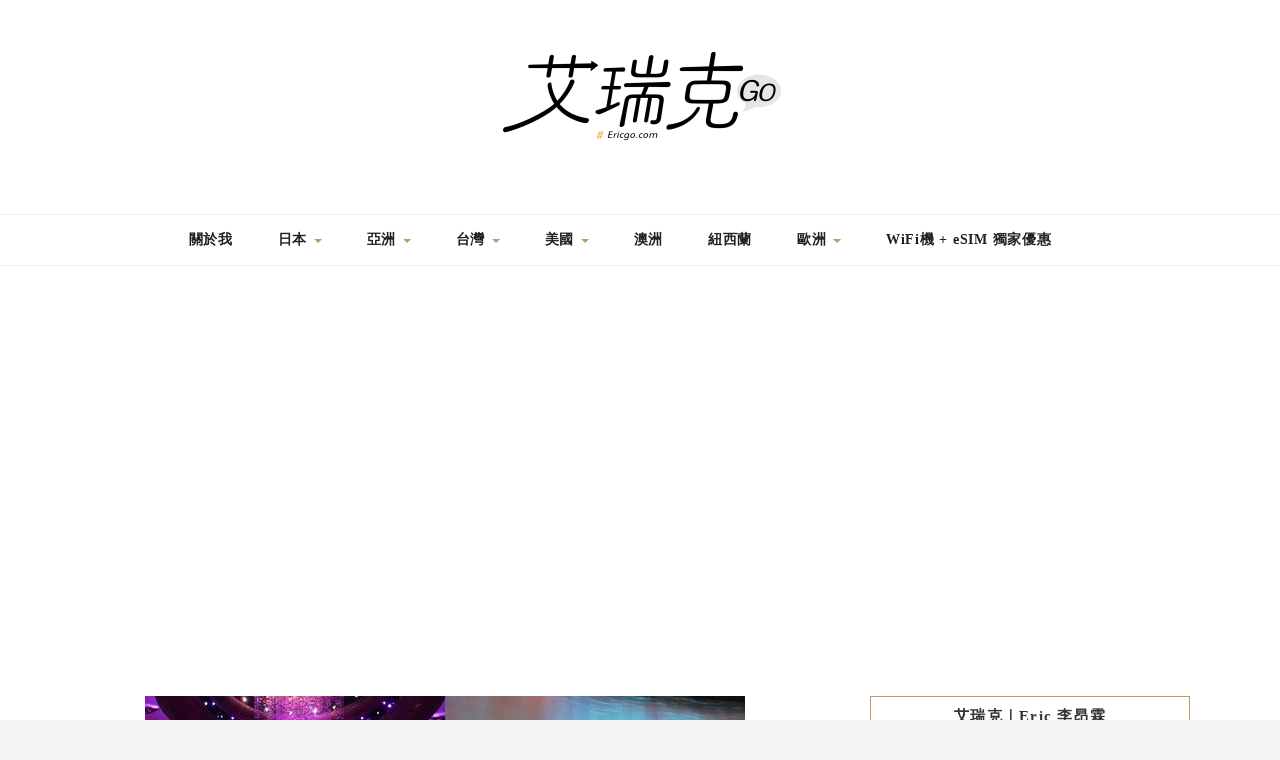

--- FILE ---
content_type: text/html; charset=UTF-8
request_url: https://ericgo.com/2015-04-29-251/
body_size: 39075
content:
<!DOCTYPE HTML>
<html lang="zh-TW">
<head>
    <meta charset="UTF-8"/>
	<meta http-equiv="X-UA-Compatible" content="IE=edge"/>
	<meta name="viewport" content="width=device-width, initial-scale=1"/>
    <meta name='robots' content='index, follow, max-image-preview:large, max-snippet:-1, max-video-preview:-1' />
	<style>img:is([sizes="auto" i], [sizes^="auto," i]) { contain-intrinsic-size: 3000px 1500px }</style>
	
	<!-- This site is optimized with the Yoast SEO plugin v26.7 - https://yoast.com/wordpress/plugins/seo/ -->
	<title>[澳門] 澳門一日來去逛飯店 - 永利、銀河、新濠天地，免費表演隨意看 - 艾瑞克 Go</title>
	<link rel="canonical" href="https://ericgo.com/2015-04-29-251/" />
	<meta property="og:locale" content="zh_TW" />
	<meta property="og:type" content="article" />
	<meta property="og:title" content="[澳門] 澳門一日來去逛飯店 - 永利、銀河、新濠天地，免費表演隨意看 - 艾瑞克 Go" />
	<meta property="og:description" content="來澳門逛飯店度假村、看各家的表演是一件挺好玩的事 &nbsp;永利的吉祥樹、富貴龍、銀河的如意孔雀表演、及新濠天地各有特色，免錢的最好看啦 澳門真的是一個用錢打造出來的花花世界 所有的表演及設施都讓人眼睛一亮、目不轉睛，免費的表演也都頗有誠意 這一篇就來整理整理這一天除了威尼斯人，我還去逛了哪幾家飯店、看了甚麼免費的表演 ============================== 我的澳門一日遊行程 台灣虎航抵達澳門&nbsp;-&gt; 步行前往威尼斯人 -&gt; 自動步道前往官也街吃早餐喝咖啡-&gt; 龍環葡韻(住宅式博物館) -&gt; 午餐: 新葡京酒店8餐廳 &#8211;&gt; Wynn永利酒店富貴龍、吉祥樹&#8211; &gt; 福隆新街: 添發碗仔翅 、祥記麵家 -&gt; 大三巴、大利來豬扒包 -&gt; 銀河度假村 -&gt; 晚餐: A Lorcha船屋葡國餐廳 -&gt;新濠天地 -&gt;台灣虎航回台灣 ============================== 中午我在新葡京享用完8餐廳飲茶後，就步行過來附近的Wynn永利跟朋友會面 右後方很像疊疊樂的金屬盒子建築則是MGM美高梅飯店 這裡真的是東方的拉斯維加斯，連各大飯店集團都被複製過來了 MGM澳門美高梅 http://www.mgmmacau.com 先從旁邊的MGM進來看看 雖然我之前來過卻沒有甚麼印象 這隻金色的獅子就是正字標誌啊 走進來有種到了宮廷大廳的感覺，少有飯店大廳能夠這樣有空間感 中間的大水族缸也是MGM的一大賣點 WYNN 永利 http://www.wynnmacau.com 跟朋友會面後，馬上前往Wynn永利看表演 看到好多人介紹這個常態性的吉祥樹及富貴龍表演，我非常好奇，想來一探究竟 每天都有的表演，每隔30分鐘輪流表演 大家看看就是這裡，金碧輝煌的大廳隨時都有觀眾在等待期待表演的開始 其實光聽名稱就知道這是一個充滿中國風的演出 富貴、吉祥! 聽了就覺得好彩頭啊~ 時間一到，金龍隨著音樂起舞，噴射乾冰 雖然我個人覺得略顯粗糙，但是能在飯店中庭打造這樣一隻金龍實在厲害 搭配著「臥虎藏龍」的歌曲，還真的挺適合的，永利藏著一隻金龍呢 相隔半小時，富貴樹從大地中發芽，閃閃發光地佇立在面前 我真的好想知道地下到底有多少機關，到底藏了多少東西在裡面!! 竟然可以 [&hellip;]" />
	<meta property="og:url" content="https://ericgo.com/2015-04-29-251/" />
	<meta property="og:site_name" content="艾瑞克 Go" />
	<meta property="article:author" content="https://www.facebook.com/leeeric1110" />
	<meta property="article:published_time" content="2015-04-29T00:18:49+00:00" />
	<meta property="og:image" content="https://ericgo.com/wp-content/uploads/thumb_20200831121204_24.jpg" />
	<meta property="og:image:width" content="600" />
	<meta property="og:image:height" content="400" />
	<meta property="og:image:type" content="image/jpeg" />
	<meta name="author" content="Eric" />
	<script type="application/ld+json" class="yoast-schema-graph">{"@context":"https://schema.org","@graph":[{"@type":"Article","@id":"https://ericgo.com/2015-04-29-251/#article","isPartOf":{"@id":"https://ericgo.com/2015-04-29-251/"},"author":{"name":"Eric","@id":"https://ericgo.com/#/schema/person/8313ab8afeafca9fee5176501fcdc558"},"headline":"[澳門] 澳門一日來去逛飯店 &#8211; 永利、銀河、新濠天地，免費表演隨意看","datePublished":"2015-04-29T00:18:49+00:00","mainEntityOfPage":{"@id":"https://ericgo.com/2015-04-29-251/"},"wordCount":92,"commentCount":1,"image":{"@id":"https://ericgo.com/2015-04-29-251/#primaryimage"},"thumbnailUrl":"https://ericgo.com/wp-content/uploads/thumb_20200831121204_24.jpg","articleSection":["澳門"],"inLanguage":"zh-TW","potentialAction":[{"@type":"CommentAction","name":"Comment","target":["https://ericgo.com/2015-04-29-251/#respond"]}]},{"@type":"WebPage","@id":"https://ericgo.com/2015-04-29-251/","url":"https://ericgo.com/2015-04-29-251/","name":"[澳門] 澳門一日來去逛飯店 - 永利、銀河、新濠天地，免費表演隨意看 - 艾瑞克 Go","isPartOf":{"@id":"https://ericgo.com/#website"},"primaryImageOfPage":{"@id":"https://ericgo.com/2015-04-29-251/#primaryimage"},"image":{"@id":"https://ericgo.com/2015-04-29-251/#primaryimage"},"thumbnailUrl":"https://ericgo.com/wp-content/uploads/thumb_20200831121204_24.jpg","datePublished":"2015-04-29T00:18:49+00:00","author":{"@id":"https://ericgo.com/#/schema/person/8313ab8afeafca9fee5176501fcdc558"},"breadcrumb":{"@id":"https://ericgo.com/2015-04-29-251/#breadcrumb"},"inLanguage":"zh-TW","potentialAction":[{"@type":"ReadAction","target":["https://ericgo.com/2015-04-29-251/"]}]},{"@type":"ImageObject","inLanguage":"zh-TW","@id":"https://ericgo.com/2015-04-29-251/#primaryimage","url":"https://ericgo.com/wp-content/uploads/thumb_20200831121204_24.jpg","contentUrl":"https://ericgo.com/wp-content/uploads/thumb_20200831121204_24.jpg","width":600,"height":400},{"@type":"BreadcrumbList","@id":"https://ericgo.com/2015-04-29-251/#breadcrumb","itemListElement":[{"@type":"ListItem","position":1,"name":"首頁","item":"https://ericgo.com/"},{"@type":"ListItem","position":2,"name":"[澳門] 澳門一日來去逛飯店 &#8211; 永利、銀河、新濠天地，免費表演隨意看"}]},{"@type":"WebSite","@id":"https://ericgo.com/#website","url":"https://ericgo.com/","name":"艾瑞克 Go","description":"","potentialAction":[{"@type":"SearchAction","target":{"@type":"EntryPoint","urlTemplate":"https://ericgo.com/?s={search_term_string}"},"query-input":{"@type":"PropertyValueSpecification","valueRequired":true,"valueName":"search_term_string"}}],"inLanguage":"zh-TW"},{"@type":"Person","@id":"https://ericgo.com/#/schema/person/8313ab8afeafca9fee5176501fcdc558","name":"Eric","image":{"@type":"ImageObject","inLanguage":"zh-TW","@id":"https://ericgo.com/#/schema/person/image/","url":"https://secure.gravatar.com/avatar/8ab68a8205cacac6505fcceb9d8cc8620dd1543f5ec467814f671bd2a4b637cc?s=96&d=mm&r=g","contentUrl":"https://secure.gravatar.com/avatar/8ab68a8205cacac6505fcceb9d8cc8620dd1543f5ec467814f671bd2a4b637cc?s=96&d=mm&r=g","caption":"Eric"},"sameAs":["https://www.facebook.com/leeeric1110"],"url":"https://ericgo.com/author/ericlee1110/"}]}</script>
	<!-- / Yoast SEO plugin. -->


<link rel='dns-prefetch' href='//stats.wp.com' />
<link rel='dns-prefetch' href='//fonts.googleapis.com' />
<script type="text/javascript">
/* <![CDATA[ */
window._wpemojiSettings = {"baseUrl":"https:\/\/s.w.org\/images\/core\/emoji\/16.0.1\/72x72\/","ext":".png","svgUrl":"https:\/\/s.w.org\/images\/core\/emoji\/16.0.1\/svg\/","svgExt":".svg","source":{"concatemoji":"https:\/\/ericgo.com\/wp-includes\/js\/wp-emoji-release.min.js?ver=6.8.3"}};
/*! This file is auto-generated */
!function(s,n){var o,i,e;function c(e){try{var t={supportTests:e,timestamp:(new Date).valueOf()};sessionStorage.setItem(o,JSON.stringify(t))}catch(e){}}function p(e,t,n){e.clearRect(0,0,e.canvas.width,e.canvas.height),e.fillText(t,0,0);var t=new Uint32Array(e.getImageData(0,0,e.canvas.width,e.canvas.height).data),a=(e.clearRect(0,0,e.canvas.width,e.canvas.height),e.fillText(n,0,0),new Uint32Array(e.getImageData(0,0,e.canvas.width,e.canvas.height).data));return t.every(function(e,t){return e===a[t]})}function u(e,t){e.clearRect(0,0,e.canvas.width,e.canvas.height),e.fillText(t,0,0);for(var n=e.getImageData(16,16,1,1),a=0;a<n.data.length;a++)if(0!==n.data[a])return!1;return!0}function f(e,t,n,a){switch(t){case"flag":return n(e,"\ud83c\udff3\ufe0f\u200d\u26a7\ufe0f","\ud83c\udff3\ufe0f\u200b\u26a7\ufe0f")?!1:!n(e,"\ud83c\udde8\ud83c\uddf6","\ud83c\udde8\u200b\ud83c\uddf6")&&!n(e,"\ud83c\udff4\udb40\udc67\udb40\udc62\udb40\udc65\udb40\udc6e\udb40\udc67\udb40\udc7f","\ud83c\udff4\u200b\udb40\udc67\u200b\udb40\udc62\u200b\udb40\udc65\u200b\udb40\udc6e\u200b\udb40\udc67\u200b\udb40\udc7f");case"emoji":return!a(e,"\ud83e\udedf")}return!1}function g(e,t,n,a){var r="undefined"!=typeof WorkerGlobalScope&&self instanceof WorkerGlobalScope?new OffscreenCanvas(300,150):s.createElement("canvas"),o=r.getContext("2d",{willReadFrequently:!0}),i=(o.textBaseline="top",o.font="600 32px Arial",{});return e.forEach(function(e){i[e]=t(o,e,n,a)}),i}function t(e){var t=s.createElement("script");t.src=e,t.defer=!0,s.head.appendChild(t)}"undefined"!=typeof Promise&&(o="wpEmojiSettingsSupports",i=["flag","emoji"],n.supports={everything:!0,everythingExceptFlag:!0},e=new Promise(function(e){s.addEventListener("DOMContentLoaded",e,{once:!0})}),new Promise(function(t){var n=function(){try{var e=JSON.parse(sessionStorage.getItem(o));if("object"==typeof e&&"number"==typeof e.timestamp&&(new Date).valueOf()<e.timestamp+604800&&"object"==typeof e.supportTests)return e.supportTests}catch(e){}return null}();if(!n){if("undefined"!=typeof Worker&&"undefined"!=typeof OffscreenCanvas&&"undefined"!=typeof URL&&URL.createObjectURL&&"undefined"!=typeof Blob)try{var e="postMessage("+g.toString()+"("+[JSON.stringify(i),f.toString(),p.toString(),u.toString()].join(",")+"));",a=new Blob([e],{type:"text/javascript"}),r=new Worker(URL.createObjectURL(a),{name:"wpTestEmojiSupports"});return void(r.onmessage=function(e){c(n=e.data),r.terminate(),t(n)})}catch(e){}c(n=g(i,f,p,u))}t(n)}).then(function(e){for(var t in e)n.supports[t]=e[t],n.supports.everything=n.supports.everything&&n.supports[t],"flag"!==t&&(n.supports.everythingExceptFlag=n.supports.everythingExceptFlag&&n.supports[t]);n.supports.everythingExceptFlag=n.supports.everythingExceptFlag&&!n.supports.flag,n.DOMReady=!1,n.readyCallback=function(){n.DOMReady=!0}}).then(function(){return e}).then(function(){var e;n.supports.everything||(n.readyCallback(),(e=n.source||{}).concatemoji?t(e.concatemoji):e.wpemoji&&e.twemoji&&(t(e.twemoji),t(e.wpemoji)))}))}((window,document),window._wpemojiSettings);
/* ]]> */
</script>

<link rel='stylesheet' id='jetpack_related-posts-css' href='https://ericgo.com/wp-content/plugins/jetpack/modules/related-posts/related-posts.css?ver=20240116' type='text/css' media='all' />
<link rel='stylesheet' id='sbi_styles-css' href='https://ericgo.com/wp-content/plugins/instagram-feed/css/sbi-styles.min.css?ver=6.10.0' type='text/css' media='all' />
<style id='wp-emoji-styles-inline-css' type='text/css'>

	img.wp-smiley, img.emoji {
		display: inline !important;
		border: none !important;
		box-shadow: none !important;
		height: 1em !important;
		width: 1em !important;
		margin: 0 0.07em !important;
		vertical-align: -0.1em !important;
		background: none !important;
		padding: 0 !important;
	}
</style>
<link rel='stylesheet' id='wp-block-library-css' href='https://ericgo.com/wp-includes/css/dist/block-library/style.min.css?ver=6.8.3' type='text/css' media='all' />
<style id='wp-block-library-theme-inline-css' type='text/css'>
.wp-block-audio :where(figcaption){color:#555;font-size:13px;text-align:center}.is-dark-theme .wp-block-audio :where(figcaption){color:#ffffffa6}.wp-block-audio{margin:0 0 1em}.wp-block-code{border:1px solid #ccc;border-radius:4px;font-family:Menlo,Consolas,monaco,monospace;padding:.8em 1em}.wp-block-embed :where(figcaption){color:#555;font-size:13px;text-align:center}.is-dark-theme .wp-block-embed :where(figcaption){color:#ffffffa6}.wp-block-embed{margin:0 0 1em}.blocks-gallery-caption{color:#555;font-size:13px;text-align:center}.is-dark-theme .blocks-gallery-caption{color:#ffffffa6}:root :where(.wp-block-image figcaption){color:#555;font-size:13px;text-align:center}.is-dark-theme :root :where(.wp-block-image figcaption){color:#ffffffa6}.wp-block-image{margin:0 0 1em}.wp-block-pullquote{border-bottom:4px solid;border-top:4px solid;color:currentColor;margin-bottom:1.75em}.wp-block-pullquote cite,.wp-block-pullquote footer,.wp-block-pullquote__citation{color:currentColor;font-size:.8125em;font-style:normal;text-transform:uppercase}.wp-block-quote{border-left:.25em solid;margin:0 0 1.75em;padding-left:1em}.wp-block-quote cite,.wp-block-quote footer{color:currentColor;font-size:.8125em;font-style:normal;position:relative}.wp-block-quote:where(.has-text-align-right){border-left:none;border-right:.25em solid;padding-left:0;padding-right:1em}.wp-block-quote:where(.has-text-align-center){border:none;padding-left:0}.wp-block-quote.is-large,.wp-block-quote.is-style-large,.wp-block-quote:where(.is-style-plain){border:none}.wp-block-search .wp-block-search__label{font-weight:700}.wp-block-search__button{border:1px solid #ccc;padding:.375em .625em}:where(.wp-block-group.has-background){padding:1.25em 2.375em}.wp-block-separator.has-css-opacity{opacity:.4}.wp-block-separator{border:none;border-bottom:2px solid;margin-left:auto;margin-right:auto}.wp-block-separator.has-alpha-channel-opacity{opacity:1}.wp-block-separator:not(.is-style-wide):not(.is-style-dots){width:100px}.wp-block-separator.has-background:not(.is-style-dots){border-bottom:none;height:1px}.wp-block-separator.has-background:not(.is-style-wide):not(.is-style-dots){height:2px}.wp-block-table{margin:0 0 1em}.wp-block-table td,.wp-block-table th{word-break:normal}.wp-block-table :where(figcaption){color:#555;font-size:13px;text-align:center}.is-dark-theme .wp-block-table :where(figcaption){color:#ffffffa6}.wp-block-video :where(figcaption){color:#555;font-size:13px;text-align:center}.is-dark-theme .wp-block-video :where(figcaption){color:#ffffffa6}.wp-block-video{margin:0 0 1em}:root :where(.wp-block-template-part.has-background){margin-bottom:0;margin-top:0;padding:1.25em 2.375em}
</style>
<style id='classic-theme-styles-inline-css' type='text/css'>
/*! This file is auto-generated */
.wp-block-button__link{color:#fff;background-color:#32373c;border-radius:9999px;box-shadow:none;text-decoration:none;padding:calc(.667em + 2px) calc(1.333em + 2px);font-size:1.125em}.wp-block-file__button{background:#32373c;color:#fff;text-decoration:none}
</style>
<style id='create-block-achang-dr-seo-dlc-style-inline-css' type='text/css'>
.flex-grow{flex-grow:1}.achang-dr-seo-dlc-lazybag{padding:.4em}.achang-dr-seo-dlc-lazybag ul:not(.list-no-pic){list-style:none;padding-left:0}.achang-dr-seo-dlc-lazybag ul:not(.list-no-pic) li{list-style:none}.achang-dr-seo-dlc-lazybag figure{margin:0!important;overflow:hidden}.achang-dr-seo-dlc-lazybag .lazybag-img span{background-position:50%;background-size:cover;display:block;padding-top:75%}.achang-dr-seo-dlc-lazybag a,.achang-dr-seo-dlc-lazybag a:visited{color:inherit;text-decoration:none}.achang-dr-seo-dlc-lazybag a:hover{filter:brightness(1.02)}.achang-dr-seo-dlc-lazybag .lazy-title{font-size:1.2em;font-weight:700;margin:.2em 0 .6em}.achang-dr-seo-dlc-lazybag p{text-align:justify}.achang-dr-seo-dlc-lazybag .lazybag-content{margin-top:1em}.achang-dr-seo-dlc-lazybag .list-content li,.achang-dr-seo-dlc-lazybag .list-no-content li{align-items:center;display:flex}.achang-dr-seo-dlc-lazybag .list-content li:not(:last-of-type),.achang-dr-seo-dlc-lazybag .list-no-content li:not(:last-of-type){margin:0 0 16px}.achang-dr-seo-dlc-lazybag .list-content li .lazybag-img,.achang-dr-seo-dlc-lazybag .list-no-content li .lazybag-img{border:1px solid #e8e8e8;border-radius:4px;flex-shrink:0;margin:0 32px 0 0!important;max-width:210px!important;width:100%}.achang-dr-seo-dlc-lazybag .list-content li .lazy-title,.achang-dr-seo-dlc-lazybag .list-no-content li .lazy-title{flex-grow:1}.achang-dr-seo-dlc-lazybag .list-content li .lazybag-content:after,.achang-dr-seo-dlc-lazybag .list-no-content li .lazybag-content:after{border-bottom:1px solid #dbdbdb;content:"";display:block;margin:10px 0;width:18%}.achang-dr-seo-dlc-lazybag .list-block{list-style:none}.achang-dr-seo-dlc-lazybag .list-block li{border-radius:24px;box-shadow:0 0 6px 0 hsla(0,0%,45%,.25);padding:20px 26px}.achang-dr-seo-dlc-lazybag .list-block li:not(:last-of-type){margin:0 0 30px}.achang-dr-seo-dlc-lazybag .list-block .lazy-title{font-size:1.2em;margin-bottom:.6em}.achang-dr-seo-dlc-lazybag .list-block .lazybag-readmore{text-align:center}.achang-dr-seo-dlc-lazybag .list-slide{list-style:none}.achang-dr-seo-dlc-lazybag .list-slide li{border:1px solid #dbdbdb;border-radius:10px;position:relative}.achang-dr-seo-dlc-lazybag .list-slide li:not(:last-of-type){margin:0 0 30px}.achang-dr-seo-dlc-lazybag .list-slide li .lazy-title{background:rgba(0,0,0,.6);bottom:0;color:#fff;left:0;margin-bottom:0;padding:14px 16px;position:absolute;right:0;text-align:center}.achang-dr-seo-dlc-lazybag .list-grid,.achang-dr-seo-dlc-lazybag .list-grid-full{display:grid;gap:2.4em 1.8em;grid-template-columns:repeat(3,minmax(0,1fr));list-style:none}.achang-dr-seo-dlc-lazybag .list-grid .lazybag-readmore,.achang-dr-seo-dlc-lazybag .list-grid-full .lazybag-readmore{text-align:center}.achang-dr-seo-dlc-lazybag .list-grid-full{gap:1.4em 1em}.achang-dr-seo-dlc-lazybag .list-grid-full li{border-radius:10px;box-shadow:0 0 6.5px 0 hsla(0,0%,70%,.4);display:flex;flex-direction:column;padding:24px 14px}.achang-dr-seo-dlc-lazybag .list-magazine{list-style:none}.achang-dr-seo-dlc-lazybag .list-magazine li{margin-bottom:2.2em!important;position:relative}.achang-dr-seo-dlc-lazybag .list-magazine .lazybag-img{width:100%}.achang-dr-seo-dlc-lazybag .list-magazine .lazybag-img a{display:inline-block;width:57%}.achang-dr-seo-dlc-lazybag .list-magazine li .block{background-color:#fff;border-radius:10px;box-shadow:0 4px 4px 0 hsla(0,0%,70%,.25);padding:2em;position:absolute;top:50%;transform:translateY(-50%);width:54%}.achang-dr-seo-dlc-lazybag .list-magazine li:nth-of-type(2n) .lazybag-img{text-align:right}.achang-dr-seo-dlc-lazybag .list-magazine li:nth-of-type(odd) .block{right:0}.achang-dr-seo-dlc-lazybag .list-magazine li:nth-of-type(2n) .block{left:0}@media screen and (min-width:768px){.achang-dr-seo-dlc-lazybag .list-magazine .lazy-title-sm{display:none}}@media screen and (max-width:767px){.achang-dr-seo-dlc-lazybag figure{max-height:75vw}.achang-dr-seo-dlc-lazybag figure img{aspect-ratio:auto;height:auto}.achang-dr-seo-dlc-lazybag .list-grid,.achang-dr-seo-dlc-lazybag .list-grid-full{grid-template-columns:repeat(1,minmax(0,1fr))}.achang-dr-seo-dlc-lazybag .list-grid .lazy-title,.achang-dr-seo-dlc-lazybag .list-grid-full .lazy-title{text-align:center}.achang-dr-seo-dlc-lazybag .list-content li,.achang-dr-seo-dlc-lazybag .list-no-content li{display:block}.achang-dr-seo-dlc-lazybag .list-content li .lazybag-img,.achang-dr-seo-dlc-lazybag .list-no-content li .lazybag-img{margin:0!important;max-width:none!important}.achang-dr-seo-dlc-lazybag .list-magazine .lazy-title{display:none}.achang-dr-seo-dlc-lazybag .list-magazine .lazybag-img a{width:100%}.achang-dr-seo-dlc-lazybag .list-magazine li{background-color:#fff;border-radius:10px;box-shadow:0 4px 4px 0 hsla(0,0%,70%,.25);padding:2em 1em}.achang-dr-seo-dlc-lazybag .list-magazine li .block{background:none;box-shadow:none;padding:0;position:relative;transform:none;width:auto}.achang-dr-seo-dlc-lazybag .list-magazine .lazybag-content p{color:#9e9e9e}.achang-dr-seo-dlc-lazybag .list-magazine .lazybag-readmore{text-align:center}}

</style>
<link rel='stylesheet' id='achang-pencil-box-style-box-style-css' href='https://ericgo.com/wp-content/plugins/achang-pencil-box/gutenberg/build/style-index.css?ver=1.8.9' type='text/css' media='all' />
<link rel='stylesheet' id='quads-style-css-css' href='https://ericgo.com/wp-content/plugins/quick-adsense-reloaded/includes/gutenberg/dist/blocks.style.build.css?ver=2.0.98.1' type='text/css' media='all' />
<link rel='stylesheet' id='mediaelement-css' href='https://ericgo.com/wp-includes/js/mediaelement/mediaelementplayer-legacy.min.css?ver=4.2.17' type='text/css' media='all' />
<link rel='stylesheet' id='wp-mediaelement-css' href='https://ericgo.com/wp-includes/js/mediaelement/wp-mediaelement.min.css?ver=6.8.3' type='text/css' media='all' />
<style id='jetpack-sharing-buttons-style-inline-css' type='text/css'>
.jetpack-sharing-buttons__services-list{display:flex;flex-direction:row;flex-wrap:wrap;gap:0;list-style-type:none;margin:5px;padding:0}.jetpack-sharing-buttons__services-list.has-small-icon-size{font-size:12px}.jetpack-sharing-buttons__services-list.has-normal-icon-size{font-size:16px}.jetpack-sharing-buttons__services-list.has-large-icon-size{font-size:24px}.jetpack-sharing-buttons__services-list.has-huge-icon-size{font-size:36px}@media print{.jetpack-sharing-buttons__services-list{display:none!important}}.editor-styles-wrapper .wp-block-jetpack-sharing-buttons{gap:0;padding-inline-start:0}ul.jetpack-sharing-buttons__services-list.has-background{padding:1.25em 2.375em}
</style>
<style id='global-styles-inline-css' type='text/css'>
:root{--wp--preset--aspect-ratio--square: 1;--wp--preset--aspect-ratio--4-3: 4/3;--wp--preset--aspect-ratio--3-4: 3/4;--wp--preset--aspect-ratio--3-2: 3/2;--wp--preset--aspect-ratio--2-3: 2/3;--wp--preset--aspect-ratio--16-9: 16/9;--wp--preset--aspect-ratio--9-16: 9/16;--wp--preset--color--black: #000000;--wp--preset--color--cyan-bluish-gray: #abb8c3;--wp--preset--color--white: #ffffff;--wp--preset--color--pale-pink: #f78da7;--wp--preset--color--vivid-red: #cf2e2e;--wp--preset--color--luminous-vivid-orange: #ff6900;--wp--preset--color--luminous-vivid-amber: #fcb900;--wp--preset--color--light-green-cyan: #7bdcb5;--wp--preset--color--vivid-green-cyan: #00d084;--wp--preset--color--pale-cyan-blue: #8ed1fc;--wp--preset--color--vivid-cyan-blue: #0693e3;--wp--preset--color--vivid-purple: #9b51e0;--wp--preset--gradient--vivid-cyan-blue-to-vivid-purple: linear-gradient(135deg,rgba(6,147,227,1) 0%,rgb(155,81,224) 100%);--wp--preset--gradient--light-green-cyan-to-vivid-green-cyan: linear-gradient(135deg,rgb(122,220,180) 0%,rgb(0,208,130) 100%);--wp--preset--gradient--luminous-vivid-amber-to-luminous-vivid-orange: linear-gradient(135deg,rgba(252,185,0,1) 0%,rgba(255,105,0,1) 100%);--wp--preset--gradient--luminous-vivid-orange-to-vivid-red: linear-gradient(135deg,rgba(255,105,0,1) 0%,rgb(207,46,46) 100%);--wp--preset--gradient--very-light-gray-to-cyan-bluish-gray: linear-gradient(135deg,rgb(238,238,238) 0%,rgb(169,184,195) 100%);--wp--preset--gradient--cool-to-warm-spectrum: linear-gradient(135deg,rgb(74,234,220) 0%,rgb(151,120,209) 20%,rgb(207,42,186) 40%,rgb(238,44,130) 60%,rgb(251,105,98) 80%,rgb(254,248,76) 100%);--wp--preset--gradient--blush-light-purple: linear-gradient(135deg,rgb(255,206,236) 0%,rgb(152,150,240) 100%);--wp--preset--gradient--blush-bordeaux: linear-gradient(135deg,rgb(254,205,165) 0%,rgb(254,45,45) 50%,rgb(107,0,62) 100%);--wp--preset--gradient--luminous-dusk: linear-gradient(135deg,rgb(255,203,112) 0%,rgb(199,81,192) 50%,rgb(65,88,208) 100%);--wp--preset--gradient--pale-ocean: linear-gradient(135deg,rgb(255,245,203) 0%,rgb(182,227,212) 50%,rgb(51,167,181) 100%);--wp--preset--gradient--electric-grass: linear-gradient(135deg,rgb(202,248,128) 0%,rgb(113,206,126) 100%);--wp--preset--gradient--midnight: linear-gradient(135deg,rgb(2,3,129) 0%,rgb(40,116,252) 100%);--wp--preset--font-size--small: 13px;--wp--preset--font-size--medium: 20px;--wp--preset--font-size--large: 36px;--wp--preset--font-size--x-large: 42px;--wp--preset--spacing--20: 0.44rem;--wp--preset--spacing--30: 0.67rem;--wp--preset--spacing--40: 1rem;--wp--preset--spacing--50: 1.5rem;--wp--preset--spacing--60: 2.25rem;--wp--preset--spacing--70: 3.38rem;--wp--preset--spacing--80: 5.06rem;--wp--preset--shadow--natural: 6px 6px 9px rgba(0, 0, 0, 0.2);--wp--preset--shadow--deep: 12px 12px 50px rgba(0, 0, 0, 0.4);--wp--preset--shadow--sharp: 6px 6px 0px rgba(0, 0, 0, 0.2);--wp--preset--shadow--outlined: 6px 6px 0px -3px rgba(255, 255, 255, 1), 6px 6px rgba(0, 0, 0, 1);--wp--preset--shadow--crisp: 6px 6px 0px rgba(0, 0, 0, 1);}:where(.is-layout-flex){gap: 0.5em;}:where(.is-layout-grid){gap: 0.5em;}body .is-layout-flex{display: flex;}.is-layout-flex{flex-wrap: wrap;align-items: center;}.is-layout-flex > :is(*, div){margin: 0;}body .is-layout-grid{display: grid;}.is-layout-grid > :is(*, div){margin: 0;}:where(.wp-block-columns.is-layout-flex){gap: 2em;}:where(.wp-block-columns.is-layout-grid){gap: 2em;}:where(.wp-block-post-template.is-layout-flex){gap: 1.25em;}:where(.wp-block-post-template.is-layout-grid){gap: 1.25em;}.has-black-color{color: var(--wp--preset--color--black) !important;}.has-cyan-bluish-gray-color{color: var(--wp--preset--color--cyan-bluish-gray) !important;}.has-white-color{color: var(--wp--preset--color--white) !important;}.has-pale-pink-color{color: var(--wp--preset--color--pale-pink) !important;}.has-vivid-red-color{color: var(--wp--preset--color--vivid-red) !important;}.has-luminous-vivid-orange-color{color: var(--wp--preset--color--luminous-vivid-orange) !important;}.has-luminous-vivid-amber-color{color: var(--wp--preset--color--luminous-vivid-amber) !important;}.has-light-green-cyan-color{color: var(--wp--preset--color--light-green-cyan) !important;}.has-vivid-green-cyan-color{color: var(--wp--preset--color--vivid-green-cyan) !important;}.has-pale-cyan-blue-color{color: var(--wp--preset--color--pale-cyan-blue) !important;}.has-vivid-cyan-blue-color{color: var(--wp--preset--color--vivid-cyan-blue) !important;}.has-vivid-purple-color{color: var(--wp--preset--color--vivid-purple) !important;}.has-black-background-color{background-color: var(--wp--preset--color--black) !important;}.has-cyan-bluish-gray-background-color{background-color: var(--wp--preset--color--cyan-bluish-gray) !important;}.has-white-background-color{background-color: var(--wp--preset--color--white) !important;}.has-pale-pink-background-color{background-color: var(--wp--preset--color--pale-pink) !important;}.has-vivid-red-background-color{background-color: var(--wp--preset--color--vivid-red) !important;}.has-luminous-vivid-orange-background-color{background-color: var(--wp--preset--color--luminous-vivid-orange) !important;}.has-luminous-vivid-amber-background-color{background-color: var(--wp--preset--color--luminous-vivid-amber) !important;}.has-light-green-cyan-background-color{background-color: var(--wp--preset--color--light-green-cyan) !important;}.has-vivid-green-cyan-background-color{background-color: var(--wp--preset--color--vivid-green-cyan) !important;}.has-pale-cyan-blue-background-color{background-color: var(--wp--preset--color--pale-cyan-blue) !important;}.has-vivid-cyan-blue-background-color{background-color: var(--wp--preset--color--vivid-cyan-blue) !important;}.has-vivid-purple-background-color{background-color: var(--wp--preset--color--vivid-purple) !important;}.has-black-border-color{border-color: var(--wp--preset--color--black) !important;}.has-cyan-bluish-gray-border-color{border-color: var(--wp--preset--color--cyan-bluish-gray) !important;}.has-white-border-color{border-color: var(--wp--preset--color--white) !important;}.has-pale-pink-border-color{border-color: var(--wp--preset--color--pale-pink) !important;}.has-vivid-red-border-color{border-color: var(--wp--preset--color--vivid-red) !important;}.has-luminous-vivid-orange-border-color{border-color: var(--wp--preset--color--luminous-vivid-orange) !important;}.has-luminous-vivid-amber-border-color{border-color: var(--wp--preset--color--luminous-vivid-amber) !important;}.has-light-green-cyan-border-color{border-color: var(--wp--preset--color--light-green-cyan) !important;}.has-vivid-green-cyan-border-color{border-color: var(--wp--preset--color--vivid-green-cyan) !important;}.has-pale-cyan-blue-border-color{border-color: var(--wp--preset--color--pale-cyan-blue) !important;}.has-vivid-cyan-blue-border-color{border-color: var(--wp--preset--color--vivid-cyan-blue) !important;}.has-vivid-purple-border-color{border-color: var(--wp--preset--color--vivid-purple) !important;}.has-vivid-cyan-blue-to-vivid-purple-gradient-background{background: var(--wp--preset--gradient--vivid-cyan-blue-to-vivid-purple) !important;}.has-light-green-cyan-to-vivid-green-cyan-gradient-background{background: var(--wp--preset--gradient--light-green-cyan-to-vivid-green-cyan) !important;}.has-luminous-vivid-amber-to-luminous-vivid-orange-gradient-background{background: var(--wp--preset--gradient--luminous-vivid-amber-to-luminous-vivid-orange) !important;}.has-luminous-vivid-orange-to-vivid-red-gradient-background{background: var(--wp--preset--gradient--luminous-vivid-orange-to-vivid-red) !important;}.has-very-light-gray-to-cyan-bluish-gray-gradient-background{background: var(--wp--preset--gradient--very-light-gray-to-cyan-bluish-gray) !important;}.has-cool-to-warm-spectrum-gradient-background{background: var(--wp--preset--gradient--cool-to-warm-spectrum) !important;}.has-blush-light-purple-gradient-background{background: var(--wp--preset--gradient--blush-light-purple) !important;}.has-blush-bordeaux-gradient-background{background: var(--wp--preset--gradient--blush-bordeaux) !important;}.has-luminous-dusk-gradient-background{background: var(--wp--preset--gradient--luminous-dusk) !important;}.has-pale-ocean-gradient-background{background: var(--wp--preset--gradient--pale-ocean) !important;}.has-electric-grass-gradient-background{background: var(--wp--preset--gradient--electric-grass) !important;}.has-midnight-gradient-background{background: var(--wp--preset--gradient--midnight) !important;}.has-small-font-size{font-size: var(--wp--preset--font-size--small) !important;}.has-medium-font-size{font-size: var(--wp--preset--font-size--medium) !important;}.has-large-font-size{font-size: var(--wp--preset--font-size--large) !important;}.has-x-large-font-size{font-size: var(--wp--preset--font-size--x-large) !important;}
:where(.wp-block-post-template.is-layout-flex){gap: 1.25em;}:where(.wp-block-post-template.is-layout-grid){gap: 1.25em;}
:where(.wp-block-columns.is-layout-flex){gap: 2em;}:where(.wp-block-columns.is-layout-grid){gap: 2em;}
:root :where(.wp-block-pullquote){font-size: 1.5em;line-height: 1.6;}
</style>
<link rel='stylesheet' id='achang-pencil-box-css' href='https://ericgo.com/wp-content/plugins/achang-pencil-box/public/css/achang-pencil-box-public.css?ver=1.9.3.1762412899.1.3' type='text/css' media='all' />
<link rel='stylesheet' id='achang-addqa-css' href='https://ericgo.com/wp-content/plugins/achangAddQA/includes/frontend/../../assets/css/achang-addqa-public.css?ver=3.0.1.3' type='text/css' media='all' />
<style id='achang-addqa-inline-css' type='text/css'>

            .achang-addqa-title {
                font-size: 24px;
                color: #303030;
                line-height: 1.4;
            }
            .achang-addqa-item {
                border: none;
                background: transparent;
            }

            .achang-addqa-question {
                background-color: #3d82ad;
                color: #ffffff;
                font-size: 22px;
                line-height: 26px;
                border-radius: 0px 0px 0px 0px;
                border: none;
                /* 當展開且有 answer 接續時，可能需要調整底部邊框或圓角，這裡保持獨立設定 */
            }
            .achang-addqa-question:hover {
                filter: brightness(110%);
            }
            
            .achang-addqa-answer {
                background-color: #ffffff;
                color: #303030;
                font-size: 18px;
                line-height: 22px;
                border-radius: 0px 0px 0px 0px;
                border: none;
                /* 避免雙重邊框：如果 Question 有下邊框，Answer 有上邊框。
                   通常 Answer 會設 margin-top: -border-width 來重疊，或者隱藏上邊框。
                   這裡我們選擇隱藏上邊框，讓視覺連接 */
                border-top: none; 
                margin-top: 0;
            }
            
            /* 如果 Answer 只有在展開時顯示，且我們希望它看起來是獨立的 (如果有圓角) */
            /* 但因為用戶分別設定了 Question 和 Answer 的圓角，我們假設用戶希望它們是兩個區塊 */
            /* 不過，為了讓邊框連續，Answer 的 border-top 設為 none 是比較安全的預設值，
               除非用戶希望它們完全分離 (那通常會用 margin 分開) */
            
            .achang-addqa-icon {
                color: #ffffff;
            }
        
</style>
<link rel='stylesheet' id='dashicons-css' href='https://ericgo.com/wp-includes/css/dashicons.min.css?ver=6.8.3' type='text/css' media='all' />
<link rel='stylesheet' id='to-top-css' href='https://ericgo.com/wp-content/plugins/to-top/public/css/to-top-public.css?ver=2.5.5' type='text/css' media='all' />
<link rel='stylesheet' id='ez-toc-css' href='https://ericgo.com/wp-content/plugins/easy-table-of-contents/assets/css/screen.min.css?ver=2.0.80' type='text/css' media='all' />
<style id='ez-toc-inline-css' type='text/css'>
div#ez-toc-container .ez-toc-title {font-size: 120%;}div#ez-toc-container .ez-toc-title {font-weight: 500;}div#ez-toc-container ul li , div#ez-toc-container ul li a {font-size: 95%;}div#ez-toc-container ul li , div#ez-toc-container ul li a {font-weight: 500;}div#ez-toc-container nav ul ul li {font-size: 90%;}.ez-toc-box-title {font-weight: bold; margin-bottom: 10px; text-align: center; text-transform: uppercase; letter-spacing: 1px; color: #666; padding-bottom: 5px;position:absolute;top:-4%;left:5%;background-color: inherit;transition: top 0.3s ease;}.ez-toc-box-title.toc-closed {top:-25%;}
.ez-toc-container-direction {direction: ltr;}.ez-toc-counter ul{counter-reset: item ;}.ez-toc-counter nav ul li a::before {content: counters(item, '.', decimal) '. ';display: inline-block;counter-increment: item;flex-grow: 0;flex-shrink: 0;margin-right: .2em; float: left; }.ez-toc-widget-direction {direction: ltr;}.ez-toc-widget-container ul{counter-reset: item ;}.ez-toc-widget-container nav ul li a::before {content: counters(item, '.', decimal) '. ';display: inline-block;counter-increment: item;flex-grow: 0;flex-shrink: 0;margin-right: .2em; float: left; }
</style>
<link rel='stylesheet' id='zkokoro-googlefonts-css' href='https://fonts.googleapis.com/css?family=Playfair+Display%3A400%2C400i%2C700%2C700i%7CMontserrat%3A400%2C700%7CLato&#038;subset=latin%2Clatin-ext' type='text/css' media='all' />
<link rel='stylesheet' id='bootstrap-css' href='https://ericgo.com/wp-content/themes/zkokoro/css/bootstrap.css?ver=6.8.3' type='text/css' media='all' />
<link rel='stylesheet' id='font-awesome-css' href='https://ericgo.com/wp-content/themes/zkokoro/css/font-awesome.min.css?ver=6.8.3' type='text/css' media='all' />
<link rel='stylesheet' id='owl-carousel-css' href='https://ericgo.com/wp-content/themes/zkokoro/css/owl.carousel.css?ver=6.8.3' type='text/css' media='all' />
<link rel='stylesheet' id='zkokoro-style-css' href='https://ericgo.com/wp-content/themes/zkokoro-child/style.css?ver=6.8.3' type='text/css' media='all' />
<link rel='stylesheet' id='achang-parent-style-css' href='https://ericgo.com/wp-content/themes/zkokoro/style.css?ver=1.0.8' type='text/css' media='all' />
<link rel='stylesheet' id='achang-child-style-css' href='https://ericgo.com/wp-content/themes/zkokoro-child/assets/achang-theme-child.css?ver=1769004297' type='text/css' media='all' />
<link rel='stylesheet' id='dtree.css-css' href='https://ericgo.com/wp-content/plugins/wp-dtree-30/wp-dtree.min.css?ver=4.4.5' type='text/css' media='all' />
<style id='quads-styles-inline-css' type='text/css'>

    .quads-location ins.adsbygoogle {
        background: transparent !important;
    }.quads-location .quads_rotator_img{ opacity:1 !important;}
    .quads.quads_ad_container { display: grid; grid-template-columns: auto; grid-gap: 10px; padding: 10px; }
    .grid_image{animation: fadeIn 0.5s;-webkit-animation: fadeIn 0.5s;-moz-animation: fadeIn 0.5s;
        -o-animation: fadeIn 0.5s;-ms-animation: fadeIn 0.5s;}
    .quads-ad-label { font-size: 12px; text-align: center; color: #333;}
    .quads_click_impression { display: none;} .quads-location, .quads-ads-space{max-width:100%;} @media only screen and (max-width: 480px) { .quads-ads-space, .penci-builder-element .quads-ads-space{max-width:340px;}}
</style>
<script type="text/javascript" id="jetpack_related-posts-js-extra">
/* <![CDATA[ */
var related_posts_js_options = {"post_heading":"h4"};
/* ]]> */
</script>
<script type="text/javascript" src="https://ericgo.com/wp-content/plugins/jetpack/_inc/build/related-posts/related-posts.min.js?ver=20240116" id="jetpack_related-posts-js"></script>
<script type="text/javascript" src="https://ericgo.com/wp-includes/js/jquery/jquery.min.js?ver=3.7.1" id="jquery-core-js"></script>
<script type="text/javascript" src="https://ericgo.com/wp-includes/js/jquery/jquery-migrate.min.js?ver=3.4.1" id="jquery-migrate-js"></script>
<script type="text/javascript" id="achang-addqa-js-extra">
/* <![CDATA[ */
var elementorAddQA_public = {"show_all":"off"};
/* ]]> */
</script>
<script type="text/javascript" src="https://ericgo.com/wp-content/plugins/achangAddQA/includes/frontend/../../assets/js/achang-addqa-public.js?ver=3.0.1.3" id="achang-addqa-js"></script>
<script type="text/javascript" id="to-top-js-extra">
/* <![CDATA[ */
var to_top_options = {"scroll_offset":"100","icon_opacity":"50","style":"icon","icon_type":"dashicons-arrow-up-alt2","icon_color":"#ffffff","icon_bg_color":"#000000","icon_size":"32","border_radius":"5","image":"https:\/\/ericgo.com\/wp-content\/plugins\/to-top\/admin\/images\/default.png","image_width":"65","image_alt":"","location":"bottom-right","margin_x":"20","margin_y":"20","show_on_admin":"0","enable_autohide":"0","autohide_time":"2","enable_hide_small_device":"0","small_device_max_width":"640","reset":"0"};
/* ]]> */
</script>
<script async type="text/javascript" src="https://ericgo.com/wp-content/plugins/to-top/public/js/to-top-public.js?ver=2.5.5" id="to-top-js"></script>
<script type="text/javascript" id="wk-tag-manager-script-js-after">
/* <![CDATA[ */
function shouldTrack(){
var trackLoggedIn = true;
var loggedIn = false;
if(!loggedIn){
return true;
} else if( trackLoggedIn ) {
return true;
}
return false;
}
function hasWKGoogleAnalyticsCookie() {
return (new RegExp('wp_wk_ga_untrack_' + document.location.hostname)).test(document.cookie);
}
if (!hasWKGoogleAnalyticsCookie() && shouldTrack()) {
//Google Tag Manager
(function (w, d, s, l, i) {
w[l] = w[l] || [];
w[l].push({
'gtm.start':
new Date().getTime(), event: 'gtm.js'
});
var f = d.getElementsByTagName(s)[0],
j = d.createElement(s), dl = l != 'dataLayer' ? '&l=' + l : '';
j.async = true;
j.src =
'https://www.googletagmanager.com/gtm.js?id=' + i + dl;
f.parentNode.insertBefore(j, f);
})(window, document, 'script', 'dataLayer', 'GTM-TS5JT48');
}
/* ]]> */
</script>
<script type="text/javascript" id="dtree-js-extra">
/* <![CDATA[ */
var WPdTreeSettings = {"animate":"1","duration":"250","imgurl":"https:\/\/ericgo.com\/wp-content\/plugins\/wp-dtree-30\/"};
/* ]]> */
</script>
<script type="text/javascript" src="https://ericgo.com/wp-content/plugins/wp-dtree-30/wp-dtree.min.js?ver=4.4.5" id="dtree-js"></script>
<link rel="https://api.w.org/" href="https://ericgo.com/wp-json/" /><link rel="alternate" title="JSON" type="application/json" href="https://ericgo.com/wp-json/wp/v2/posts/251" /><meta name="generator" content="WordPress 6.8.3" />
<link rel='shortlink' href='https://ericgo.com/?p=251' />
<link rel="alternate" title="oEmbed (JSON)" type="application/json+oembed" href="https://ericgo.com/wp-json/oembed/1.0/embed?url=https%3A%2F%2Fericgo.com%2F2015-04-29-251%2F" />
<link rel="alternate" title="oEmbed (XML)" type="text/xml+oembed" href="https://ericgo.com/wp-json/oembed/1.0/embed?url=https%3A%2F%2Fericgo.com%2F2015-04-29-251%2F&#038;format=xml" />
	<style>img#wpstats{display:none}</style>
		<script>document.cookie = 'quads_browser_width='+screen.width;</script><link rel="icon" href="https://ericgo.com/wp-content/uploads/cropped-20240820120349_0_7c9bf1-32x32.jpg" sizes="32x32" />
<link rel="icon" href="https://ericgo.com/wp-content/uploads/cropped-20240820120349_0_7c9bf1-192x192.jpg" sizes="192x192" />
<link rel="apple-touch-icon" href="https://ericgo.com/wp-content/uploads/cropped-20240820120349_0_7c9bf1-180x180.jpg" />
<meta name="msapplication-TileImage" content="https://ericgo.com/wp-content/uploads/cropped-20240820120349_0_7c9bf1-270x270.jpg" />
		<style type="text/css" id="wp-custom-css">
			.post-entry {display:none;}
body{font-size:15px;}
.post-excerpt p a{color:#06c;}
.post-excerpt a{color:#06c;}
.post-excerpt a{font-weight:normal;}

figure {
    margin: 0;
    margin: 0 0 .8em;
}		</style>
		<link rel="preload" as="image" href="https://ericgo.com/wp-content/uploads/thumb_20200831121204_24.jpg"></head>
<body class="wp-singular post-template-default single single-post postid-251 single-format-standard wp-theme-zkokoro wp-child-theme-zkokoro-child">

    <div id="wrapper">

                        <div id="site-name" class="container">
                                                <h2><a href="https://ericgo.com/"><img src="https://ericgo.com/wp-content/uploads/20200831133811_38.png" alt="艾瑞克 Go" /></a></h2>
                                    </div>
        <div id="nav-wrapper">
            <div class="container">                
                <a href="javascript:void(0)" class="togole-mainmenu"><i class="fa fa-bars"></i></a>
                <ul id="menu-topbar-menu" class="ztmenu"><li id="menu-item-28989" class="menu-item menu-item-type-post_type menu-item-object-page menu-item-28989"><a title="關於我" href="https://ericgo.com/about-eric/">關於我</a></li>
<li id="menu-item-29044" class="menu-item menu-item-type-taxonomy menu-item-object-category menu-item-has-children menu-item-29044 dropdown"><a title="日本" href="https://ericgo.com/category/japan/" data-toggle="dropdown" class="dropdown-toggle" aria-haspopup="true">日本 <span class="caret"></span></a>
<ul role="menu" class="sub-menu">
	<li id="menu-item-29039" class="menu-item menu-item-type-taxonomy menu-item-object-category menu-item-29039"><a title="東京美食" href="https://ericgo.com/category/japan/tokyo/tokyofood/">東京美食</a></li>
	<li id="menu-item-29038" class="menu-item menu-item-type-taxonomy menu-item-object-category menu-item-29038"><a title="東京住宿" href="https://ericgo.com/category/japan/tokyo/tokyohotel/">東京住宿</a></li>
	<li id="menu-item-29045" class="menu-item menu-item-type-taxonomy menu-item-object-category menu-item-29045"><a title="茨城" href="https://ericgo.com/category/japan/ibaraki/">茨城</a></li>
	<li id="menu-item-29047" class="menu-item menu-item-type-taxonomy menu-item-object-category menu-item-29047"><a title="東京" href="https://ericgo.com/category/japan/tokyo/">東京</a></li>
	<li id="menu-item-29048" class="menu-item menu-item-type-taxonomy menu-item-object-category menu-item-has-children menu-item-29048 dropdown"><a title="關西" href="https://ericgo.com/category/japan/kansai/">關西 <span class="caret"></span></a>
	<ul role="menu" class="sub-menu">
		<li id="menu-item-28996" class="menu-item menu-item-type-taxonomy menu-item-object-category menu-item-28996"><a title="京都" href="https://ericgo.com/category/japan/kansai/kyoto/">京都</a></li>
		<li id="menu-item-28997" class="menu-item menu-item-type-taxonomy menu-item-object-category menu-item-28997"><a title="大阪" href="https://ericgo.com/category/japan/kansai/osaka/">大阪</a></li>
		<li id="menu-item-29016" class="menu-item menu-item-type-taxonomy menu-item-object-category menu-item-29016"><a title="日本關西住宿" href="https://ericgo.com/category/japan/kansaihotel/">日本關西住宿</a></li>
		<li id="menu-item-28998" class="menu-item menu-item-type-taxonomy menu-item-object-category menu-item-28998"><a title="神戶" href="https://ericgo.com/category/japan/kansai/kobe/">神戶</a></li>
	</ul>
</li>
	<li id="menu-item-37504" class="menu-item menu-item-type-taxonomy menu-item-object-category menu-item-37504"><a title="栃木" href="https://ericgo.com/category/japan/tochigi/">栃木</a></li>
	<li id="menu-item-37340" class="menu-item menu-item-type-taxonomy menu-item-object-category menu-item-has-children menu-item-37340 dropdown"><a title="北陸" href="https://ericgo.com/category/japan/hokuriku/">北陸 <span class="caret"></span></a>
	<ul role="menu" class="sub-menu">
		<li id="menu-item-37343" class="menu-item menu-item-type-taxonomy menu-item-object-category menu-item-37343"><a title="福井" href="https://ericgo.com/category/japan/hokuriku/fukui/">福井</a></li>
		<li id="menu-item-37342" class="menu-item menu-item-type-taxonomy menu-item-object-category menu-item-37342"><a title="富山" href="https://ericgo.com/category/japan/hokuriku/toyama/">富山</a></li>
		<li id="menu-item-37344" class="menu-item menu-item-type-taxonomy menu-item-object-category menu-item-37344"><a title="金澤" href="https://ericgo.com/category/japan/hokuriku/kanazawa/">金澤</a></li>
	</ul>
</li>
	<li id="menu-item-29013" class="menu-item menu-item-type-taxonomy menu-item-object-category menu-item-has-children menu-item-29013 dropdown"><a title="北海道" href="https://ericgo.com/category/japan/hokkaido/">北海道 <span class="caret"></span></a>
	<ul role="menu" class="sub-menu">
		<li id="menu-item-29005" class="menu-item menu-item-type-taxonomy menu-item-object-category menu-item-29005"><a title="札幌" href="https://ericgo.com/category/japan/hokkaido/sapporo/">札幌</a></li>
		<li id="menu-item-29004" class="menu-item menu-item-type-taxonomy menu-item-object-category menu-item-29004"><a title="函館" href="https://ericgo.com/category/japan/hokkaido/hakodate/">函館</a></li>
	</ul>
</li>
	<li id="menu-item-29049" class="menu-item menu-item-type-taxonomy menu-item-object-category menu-item-has-children menu-item-29049 dropdown"><a title="九州" href="https://ericgo.com/category/japan/kyushu/">九州 <span class="caret"></span></a>
	<ul role="menu" class="sub-menu">
		<li id="menu-item-29002" class="menu-item menu-item-type-taxonomy menu-item-object-category menu-item-29002"><a title="福岡" href="https://ericgo.com/category/japan/kyushu/fukuoka/">福岡</a></li>
		<li id="menu-item-28999" class="menu-item menu-item-type-taxonomy menu-item-object-category menu-item-28999"><a title="佐賀" href="https://ericgo.com/category/japan/kyushu/%e4%bd%90%e8%b3%80/">佐賀</a></li>
		<li id="menu-item-29000" class="menu-item menu-item-type-taxonomy menu-item-object-category menu-item-29000"><a title="宮崎" href="https://ericgo.com/category/japan/kyushu/%e5%ae%ae%e5%b4%8e/">宮崎</a></li>
		<li id="menu-item-29050" class="menu-item menu-item-type-taxonomy menu-item-object-category menu-item-29050"><a title="鹿兒島" href="https://ericgo.com/category/japan/kyushu/kagoshima/">鹿兒島</a></li>
		<li id="menu-item-29001" class="menu-item menu-item-type-taxonomy menu-item-object-category menu-item-29001"><a title="熊本" href="https://ericgo.com/category/japan/kyushu/kumamoto/">熊本</a></li>
	</ul>
</li>
	<li id="menu-item-29014" class="menu-item menu-item-type-taxonomy menu-item-object-category menu-item-29014"><a title="岡山" href="https://ericgo.com/category/japan/okayama/">岡山</a></li>
	<li id="menu-item-29046" class="menu-item menu-item-type-taxonomy menu-item-object-category menu-item-29046"><a title="鳥取" href="https://ericgo.com/category/japan/totori/">鳥取</a></li>
	<li id="menu-item-29051" class="menu-item menu-item-type-taxonomy menu-item-object-category menu-item-29051"><a title="東北" href="https://ericgo.com/category/japan/tohoku/">東北</a></li>
	<li id="menu-item-37341" class="menu-item menu-item-type-taxonomy menu-item-object-category menu-item-37341"><a title="新潟" href="https://ericgo.com/category/japan/%e6%96%b0%e6%bd%9f/">新潟</a></li>
	<li id="menu-item-29052" class="menu-item menu-item-type-taxonomy menu-item-object-category menu-item-29052"><a title="靜岡" href="https://ericgo.com/category/japan/shizuoka/">靜岡</a></li>
	<li id="menu-item-29053" class="menu-item menu-item-type-taxonomy menu-item-object-category menu-item-29053"><a title="名古屋" href="https://ericgo.com/category/japan/nagoya/">名古屋</a></li>
	<li id="menu-item-29054" class="menu-item menu-item-type-taxonomy menu-item-object-category menu-item-29054"><a title="沖繩" href="https://ericgo.com/category/japan/okinawa/">沖繩</a></li>
	<li id="menu-item-29055" class="menu-item menu-item-type-taxonomy menu-item-object-category menu-item-29055"><a title="日本其他" href="https://ericgo.com/category/japan/others/">日本其他</a></li>
</ul>
</li>
<li id="menu-item-29056" class="menu-item menu-item-type-taxonomy menu-item-object-category current-post-ancestor menu-item-has-children menu-item-29056 dropdown"><a title="亞洲" href="https://ericgo.com/category/asia/" data-toggle="dropdown" class="dropdown-toggle" aria-haspopup="true">亞洲 <span class="caret"></span></a>
<ul role="menu" class="sub-menu">
	<li id="menu-item-29057" class="menu-item menu-item-type-taxonomy menu-item-object-category menu-item-has-children menu-item-29057 dropdown"><a title="泰國" href="https://ericgo.com/category/asia/thailand/">泰國 <span class="caret"></span></a>
	<ul role="menu" class="sub-menu">
		<li id="menu-item-29092" class="menu-item menu-item-type-taxonomy menu-item-object-category menu-item-29092"><a title="曼谷" href="https://ericgo.com/category/asia/thailand/bangkok/">曼谷</a></li>
		<li id="menu-item-29093" class="menu-item menu-item-type-taxonomy menu-item-object-category menu-item-29093"><a title="清邁" href="https://ericgo.com/category/asia/thailand/chiangmai/">清邁</a></li>
	</ul>
</li>
	<li id="menu-item-29063" class="menu-item menu-item-type-taxonomy menu-item-object-category menu-item-has-children menu-item-29063 dropdown"><a title="韓國" href="https://ericgo.com/category/asia/korea/">韓國 <span class="caret"></span></a>
	<ul role="menu" class="sub-menu">
		<li id="menu-item-29064" class="menu-item menu-item-type-taxonomy menu-item-object-category menu-item-29064"><a title="釜山" href="https://ericgo.com/category/asia/korea/busan/">釜山</a></li>
		<li id="menu-item-29065" class="menu-item menu-item-type-taxonomy menu-item-object-category menu-item-29065"><a title="首爾" href="https://ericgo.com/category/asia/korea/seoul/">首爾</a></li>
		<li id="menu-item-29029" class="menu-item menu-item-type-taxonomy menu-item-object-category menu-item-29029"><a title="濟州" href="https://ericgo.com/category/asia/korea/%e6%bf%9f%e5%b7%9e/">濟州</a></li>
		<li id="menu-item-29028" class="menu-item menu-item-type-taxonomy menu-item-object-category menu-item-29028"><a title="大邱" href="https://ericgo.com/category/asia/korea/daegu/">大邱</a></li>
	</ul>
</li>
	<li id="menu-item-29060" class="menu-item menu-item-type-taxonomy menu-item-object-category menu-item-29060"><a title="菲律賓" href="https://ericgo.com/category/asia/philippine/">菲律賓</a></li>
	<li id="menu-item-29062" class="menu-item menu-item-type-taxonomy menu-item-object-category menu-item-29062"><a title="馬來西亞" href="https://ericgo.com/category/asia/malaysia/">馬來西亞</a></li>
	<li id="menu-item-35401" class="menu-item menu-item-type-taxonomy menu-item-object-category menu-item-35401"><a title="汶萊" href="https://ericgo.com/category/asia/brunei/">汶萊</a></li>
	<li id="menu-item-29058" class="menu-item menu-item-type-taxonomy menu-item-object-category menu-item-has-children menu-item-29058 dropdown"><a title="香港" href="https://ericgo.com/category/asia/hongkong/">香港 <span class="caret"></span></a>
	<ul role="menu" class="sub-menu">
		<li id="menu-item-29059" class="menu-item menu-item-type-taxonomy menu-item-object-category menu-item-29059"><a title="香港住宿推薦" href="https://ericgo.com/category/asia/hongkong/%e9%a6%99%e6%b8%af%e4%bd%8f%e5%ae%bf%e6%8e%a8%e8%96%a6/">香港住宿推薦</a></li>
	</ul>
</li>
	<li id="menu-item-29067" class="menu-item menu-item-type-taxonomy menu-item-object-category current-post-ancestor current-menu-parent current-post-parent menu-item-29067"><a title="澳門" href="https://ericgo.com/category/asia/macau/">澳門</a></li>
	<li id="menu-item-29061" class="menu-item menu-item-type-taxonomy menu-item-object-category menu-item-29061"><a title="新加坡" href="https://ericgo.com/category/asia/singapore/">新加坡</a></li>
	<li id="menu-item-29090" class="menu-item menu-item-type-taxonomy menu-item-object-category menu-item-has-children menu-item-29090 dropdown"><a title="中國大陸" href="https://ericgo.com/category/asia/china/">中國大陸 <span class="caret"></span></a>
	<ul role="menu" class="sub-menu">
		<li id="menu-item-29089" class="menu-item menu-item-type-taxonomy menu-item-object-category menu-item-29089"><a title="上海" href="https://ericgo.com/category/asia/china/shanghai/">上海</a></li>
		<li id="menu-item-29012" class="menu-item menu-item-type-taxonomy menu-item-object-category menu-item-29012"><a title="北京" href="https://ericgo.com/category/asia/china/beijing/">北京</a></li>
	</ul>
</li>
	<li id="menu-item-29066" class="menu-item menu-item-type-taxonomy menu-item-object-category menu-item-29066"><a title="峇里島" href="https://ericgo.com/category/asia/bali/">峇里島</a></li>
</ul>
</li>
<li id="menu-item-29091" class="menu-item menu-item-type-taxonomy menu-item-object-category menu-item-has-children menu-item-29091 dropdown"><a title="台灣" href="https://ericgo.com/category/asia/taiwan/" data-toggle="dropdown" class="dropdown-toggle" aria-haspopup="true">台灣 <span class="caret"></span></a>
<ul role="menu" class="sub-menu">
	<li id="menu-item-29085" class="menu-item menu-item-type-taxonomy menu-item-object-category menu-item-29085"><a title="金門" href="https://ericgo.com/category/asia/taiwan/kinmen/">金門</a></li>
	<li id="menu-item-29018" class="menu-item menu-item-type-taxonomy menu-item-object-category menu-item-29018"><a title="台中" href="https://ericgo.com/category/asia/taiwan/taichung/">台中</a></li>
	<li id="menu-item-33457" class="menu-item menu-item-type-post_type menu-item-object-page menu-item-33457"><a title="台中住宿推薦、台中飯店推薦" href="https://ericgo.com/taiwan-taichung-hotels/">台中住宿推薦、台中飯店推薦</a></li>
	<li id="menu-item-29026" class="menu-item menu-item-type-taxonomy menu-item-object-category menu-item-29026"><a title="屏東" href="https://ericgo.com/category/asia/taiwan/pingtung/">屏東</a></li>
	<li id="menu-item-29017" class="menu-item menu-item-type-taxonomy menu-item-object-category menu-item-29017"><a title="南投" href="https://ericgo.com/category/asia/taiwan/nantou/">南投</a></li>
	<li id="menu-item-29019" class="menu-item menu-item-type-taxonomy menu-item-object-category menu-item-29019"><a title="台北" href="https://ericgo.com/category/asia/taiwan/taipei/">台北</a></li>
	<li id="menu-item-29083" class="menu-item menu-item-type-taxonomy menu-item-object-category menu-item-29083"><a title="花蓮" href="https://ericgo.com/category/asia/taiwan/hualien/">花蓮</a></li>
	<li id="menu-item-29087" class="menu-item menu-item-type-taxonomy menu-item-object-category menu-item-29087"><a title="馬祖" href="https://ericgo.com/category/asia/taiwan/%e9%a6%ac%e7%a5%96/">馬祖</a></li>
	<li id="menu-item-29020" class="menu-item menu-item-type-taxonomy menu-item-object-category menu-item-29020"><a title="台南" href="https://ericgo.com/category/asia/taiwan/%e5%8f%b0%e5%8d%97/">台南</a></li>
	<li id="menu-item-29021" class="menu-item menu-item-type-taxonomy menu-item-object-category menu-item-29021"><a title="台東" href="https://ericgo.com/category/asia/taiwan/taitung/">台東</a></li>
	<li id="menu-item-29086" class="menu-item menu-item-type-taxonomy menu-item-object-category menu-item-29086"><a title="雲林" href="https://ericgo.com/category/asia/taiwan/yunlin/">雲林</a></li>
	<li id="menu-item-29023" class="menu-item menu-item-type-taxonomy menu-item-object-category menu-item-29023"><a title="嘉義" href="https://ericgo.com/category/asia/taiwan/%e5%98%89%e7%be%a9/">嘉義</a></li>
	<li id="menu-item-29084" class="menu-item menu-item-type-taxonomy menu-item-object-category menu-item-29084"><a title="苗栗" href="https://ericgo.com/category/asia/taiwan/%e8%8b%97%e6%a0%97/">苗栗</a></li>
	<li id="menu-item-29082" class="menu-item menu-item-type-taxonomy menu-item-object-category menu-item-29082"><a title="綠島" href="https://ericgo.com/category/asia/taiwan/taitung/%e7%b6%a0%e5%b3%b6/">綠島</a></li>
	<li id="menu-item-29024" class="menu-item menu-item-type-taxonomy menu-item-object-category menu-item-29024"><a title="墾丁" href="https://ericgo.com/category/asia/taiwan/kenting/">墾丁</a></li>
	<li id="menu-item-29088" class="menu-item menu-item-type-taxonomy menu-item-object-category menu-item-29088"><a title="高雄" href="https://ericgo.com/category/asia/taiwan/%e9%ab%98%e9%9b%84/">高雄</a></li>
	<li id="menu-item-29027" class="menu-item menu-item-type-taxonomy menu-item-object-category menu-item-29027"><a title="澎湖" href="https://ericgo.com/category/asia/taiwan/penghu/">澎湖</a></li>
	<li id="menu-item-29025" class="menu-item menu-item-type-taxonomy menu-item-object-category menu-item-29025"><a title="宜蘭" href="https://ericgo.com/category/asia/taiwan/yilan/">宜蘭</a></li>
	<li id="menu-item-29030" class="menu-item menu-item-type-taxonomy menu-item-object-category menu-item-29030"><a title="小琉球" href="https://ericgo.com/category/asia/taiwan/pingtung/liquid/">小琉球</a></li>
</ul>
</li>
<li id="menu-item-29040" class="menu-item menu-item-type-taxonomy menu-item-object-category menu-item-has-children menu-item-29040 dropdown"><a title="美國" href="https://ericgo.com/category/usa/" data-toggle="dropdown" class="dropdown-toggle" aria-haspopup="true">美國 <span class="caret"></span></a>
<ul role="menu" class="sub-menu">
	<li id="menu-item-29006" class="menu-item menu-item-type-taxonomy menu-item-object-category menu-item-29006"><a title="加州" href="https://ericgo.com/category/usa/california/">加州</a></li>
	<li id="menu-item-29041" class="menu-item menu-item-type-taxonomy menu-item-object-category menu-item-29041"><a title="舊金山" href="https://ericgo.com/category/usa/sanfrancisco/">舊金山</a></li>
	<li id="menu-item-29007" class="menu-item menu-item-type-taxonomy menu-item-object-category menu-item-29007"><a title="夏威夷" href="https://ericgo.com/category/usa/hawaii/">夏威夷</a></li>
</ul>
</li>
<li id="menu-item-29043" class="menu-item menu-item-type-taxonomy menu-item-object-category menu-item-29043"><a title="澳洲" href="https://ericgo.com/category/%e6%be%b3%e6%b4%b2/">澳洲</a></li>
<li id="menu-item-28992" class="menu-item menu-item-type-taxonomy menu-item-object-category menu-item-28992"><a title="紐西蘭" href="https://ericgo.com/category/newzealand/">紐西蘭</a></li>
<li id="menu-item-29068" class="menu-item menu-item-type-taxonomy menu-item-object-category menu-item-has-children menu-item-29068 dropdown"><a title="歐洲" href="https://ericgo.com/category/europe/" data-toggle="dropdown" class="dropdown-toggle" aria-haspopup="true">歐洲 <span class="caret"></span></a>
<ul role="menu" class="sub-menu">
	<li id="menu-item-34157" class="menu-item menu-item-type-taxonomy menu-item-object-category menu-item-34157"><a title="瑞士" href="https://ericgo.com/category/europe/%e7%91%9e%e5%a3%ab/">瑞士</a></li>
	<li id="menu-item-29073" class="menu-item menu-item-type-taxonomy menu-item-object-category menu-item-has-children menu-item-29073 dropdown"><a title="法國" href="https://ericgo.com/category/europe/france/">法國 <span class="caret"></span></a>
	<ul role="menu" class="sub-menu">
		<li id="menu-item-29010" class="menu-item menu-item-type-taxonomy menu-item-object-category menu-item-29010"><a title="巴黎" href="https://ericgo.com/category/europe/france/paris/">巴黎</a></li>
		<li id="menu-item-29074" class="menu-item menu-item-type-taxonomy menu-item-object-category menu-item-29074"><a title="薩瓦白朗峰" href="https://ericgo.com/category/europe/france/savoiemontblanc/">薩瓦白朗峰</a></li>
		<li id="menu-item-29075" class="menu-item menu-item-type-taxonomy menu-item-object-category menu-item-29075"><a title="里昂" href="https://ericgo.com/category/europe/france/lyon/">里昂</a></li>
		<li id="menu-item-29011" class="menu-item menu-item-type-taxonomy menu-item-object-category menu-item-29011"><a title="普羅旺斯 蔚藍海岸" href="https://ericgo.com/category/europe/france/provence-cotedazur/">普羅旺斯 蔚藍海岸</a></li>
		<li id="menu-item-29009" class="menu-item menu-item-type-taxonomy menu-item-object-category menu-item-29009"><a title="奧弗涅-隆河-阿爾卑斯" href="https://ericgo.com/category/europe/france/auvergnerhonealpes/">奧弗涅-隆河-阿爾卑斯</a></li>
		<li id="menu-item-29008" class="menu-item menu-item-type-taxonomy menu-item-object-category menu-item-29008"><a title="勃根地" href="https://ericgo.com/category/europe/france/burgundy/">勃根地</a></li>
	</ul>
</li>
	<li id="menu-item-29069" class="menu-item menu-item-type-taxonomy menu-item-object-category menu-item-has-children menu-item-29069 dropdown"><a title="英國" href="https://ericgo.com/category/europe/%e8%8b%b1%e5%9c%8b/">英國 <span class="caret"></span></a>
	<ul role="menu" class="sub-menu">
		<li id="menu-item-29003" class="menu-item menu-item-type-taxonomy menu-item-object-category menu-item-29003"><a title="倫敦" href="https://ericgo.com/category/europe/%e8%8b%b1%e5%9c%8b/london/">倫敦</a></li>
		<li id="menu-item-29070" class="menu-item menu-item-type-taxonomy menu-item-object-category menu-item-29070"><a title="蘇格蘭" href="https://ericgo.com/category/europe/%e8%8b%b1%e5%9c%8b/scotland/">蘇格蘭</a></li>
	</ul>
</li>
	<li id="menu-item-29033" class="menu-item menu-item-type-taxonomy menu-item-object-category menu-item-29033"><a title="愛爾蘭" href="https://ericgo.com/category/europe/%e6%84%9b%e7%88%be%e8%98%ad/">愛爾蘭</a></li>
	<li id="menu-item-29077" class="menu-item menu-item-type-taxonomy menu-item-object-category menu-item-has-children menu-item-29077 dropdown"><a title="西班牙" href="https://ericgo.com/category/europe/spain/">西班牙 <span class="caret"></span></a>
	<ul role="menu" class="sub-menu">
		<li id="menu-item-29078" class="menu-item menu-item-type-taxonomy menu-item-object-category menu-item-29078"><a title="馬德里" href="https://ericgo.com/category/europe/spain/madrid/">馬德里</a></li>
		<li id="menu-item-29031" class="menu-item menu-item-type-taxonomy menu-item-object-category menu-item-29031"><a title="巴塞隆納" href="https://ericgo.com/category/europe/spain/barcelona/">巴塞隆納</a></li>
	</ul>
</li>
	<li id="menu-item-29071" class="menu-item menu-item-type-taxonomy menu-item-object-category menu-item-29071"><a title="荷蘭" href="https://ericgo.com/category/europe/netherlands/">荷蘭</a></li>
	<li id="menu-item-29076" class="menu-item menu-item-type-taxonomy menu-item-object-category menu-item-has-children menu-item-29076 dropdown"><a title="德國" href="https://ericgo.com/category/europe/germany/">德國 <span class="caret"></span></a>
	<ul role="menu" class="sub-menu">
		<li id="menu-item-29036" class="menu-item menu-item-type-taxonomy menu-item-object-category menu-item-29036"><a title="慕尼黑" href="https://ericgo.com/category/europe/germany/munich/">慕尼黑</a></li>
		<li id="menu-item-29037" class="menu-item menu-item-type-taxonomy menu-item-object-category menu-item-29037"><a title="法蘭克福" href="https://ericgo.com/category/europe/germany/frankfurt-germany/">法蘭克福</a></li>
	</ul>
</li>
	<li id="menu-item-29079" class="menu-item menu-item-type-taxonomy menu-item-object-category menu-item-29079"><a title="比利時" href="https://ericgo.com/category/europe/belgium/">比利時</a></li>
	<li id="menu-item-29072" class="menu-item menu-item-type-taxonomy menu-item-object-category menu-item-29072"><a title="義大利" href="https://ericgo.com/category/europe/italy/">義大利</a></li>
	<li id="menu-item-29035" class="menu-item menu-item-type-taxonomy menu-item-object-category menu-item-29035"><a title="比斯特系列 The Bicester Collection" href="https://ericgo.com/category/europe/thebicestercollection/">比斯特系列 The Bicester Collection</a></li>
</ul>
</li>
<li id="menu-item-34914" class="menu-item menu-item-type-custom menu-item-object-custom menu-item-34914"><a title="WiFi機 + eSIM 獨家優惠" href="https://www.jetfimobile.com/crosslandingpage?cid=ERICGO2C&#038;&#038;channelId=27">WiFi機 + eSIM 獨家優惠</a></li>
</ul>          
            </div>
        </div>  
<div class="container">
    <div class="row">
        <div class="col-md-8">
                                <div class="post single-post-content post-251 type-post status-publish format-standard has-post-thumbnail hentry category-macau">
                <div class="post-inner">


                                            
                                                                                    <div class="post-img">
                                                                            <img width="600" height="400" src="https://ericgo.com/wp-content/uploads/thumb_20200831121204_24.jpg" class="attachment-zkokoro-fullwidth size-zkokoro-fullwidth wp-post-image" alt="" decoding="async" fetchpriority="high" />                                                                    </div>
                                                                            
                    
                    
                    
                    <div class="post-content">
                        <div class="post-cats">
                            <span class="post-cate"><a href="https://ericgo.com/category/asia/macau/" rel="category tag">澳門</a></span>
                            <a class="entry-date" href="https://ericgo.com/2015/04/29/">2015-04-29</a>
                        </div>
                                                <h1 class="post-title">[澳門] 澳門一日來去逛飯店 &#8211; 永利、銀河、新濠天地，免費表演隨意看</h1>
                        <span class="title-divider"></span>
                                                <div class="post-excerpt">
                        
<!-- WP QUADS Content Ad Plugin v. 2.0.98.1 -->
<div class="quads-location quads-ad19936 " id="quads-ad19936" style="float:none;text-align:center;padding:0px 0 0px 0;" data-lazydelay="0">
<script async src="//pagead2.googlesyndication.com/pagead/js/adsbygoogle.js"></script>
<!-- 電腦上 -->
<ins class="adsbygoogle"
     style="display:inline-block;width:336px;height:280px"
     data-ad-client="ca-pub-6594138017656675"
     data-ad-slot="8121030546"></ins>
<script>
(adsbygoogle = window.adsbygoogle || []).push({});
</script>

<script async src="//pagead2.googlesyndication.com/pagead/js/adsbygoogle.js"></script>
<!-- 電腦上 -->
<ins class="adsbygoogle"
     style="display:inline-block;width:336px;height:280px"
     data-ad-client="ca-pub-6594138017656675"
     data-ad-slot="8121030546"></ins>
<script>
(adsbygoogle = window.adsbygoogle || []).push({});
</script>
</div>
<p style="text-align: center;"><img decoding="async" title="P01.jpg" src="https://ericgo.com/wp-content/uploads/pixnet/086056490e701c41a05802a62f830c94.jpg" alt="P01.jpg" border="0" /></p>
<p style="text-align: center;">來澳門逛飯店度假村、看各家的表演是一件挺好玩的事</p>
<p style="text-align: center;">&nbsp;永利的吉祥樹、富貴龍、銀河的如意孔雀表演、及新濠天地各有特色，免錢的最好看啦</p>
<p style="text-align: center;">澳門真的是一個用錢打造出來的花花世界</p>
<p style="text-align: center;">所有的表演及設施都讓人眼睛一亮、目不轉睛，免費的表演也都頗有誠意</p>
<p>
<!-- WP QUADS Content Ad Plugin v. 2.0.98.1 -->
<div class="quads-location quads-ad19937 " id="quads-ad19937" style="float:none;margin:0px 3px 3px 3px;padding:0px 0px 0px 0px;" data-lazydelay="0">
<script async src="//pagead2.googlesyndication.com/pagead/js/adsbygoogle.js"></script>
<ins class="adsbygoogle"
     style="display:block; text-align:center;"
     data-ad-layout="in-article"
     data-ad-format="fluid"
     data-ad-client="ca-pub-6594138017656675"
     data-ad-slot="6667157038"></ins>
<script>
     (adsbygoogle = window.adsbygoogle || []).push({});
</script>
</div>
</p>
<p style="text-align: center;">這一篇就來整理整理這一天除了威尼斯人，我還去逛了哪幾家飯店、看了甚麼免費的表演</p>
<p style="text-align: center;"><img decoding="async" title="IMG_5307.JPG" src="https://ericgo.com/wp-content/uploads/pixnet/a3df6ffdb4caa836deabd7ade8638517.jpg" alt="IMG_5307.JPG" border="0" /></p>
<p style="text-align: center;">==============================</p>
<p style="text-align: center;"><span style="font-size: 12pt; background-color: #ffff00;"><strong>我的澳門一日遊行程</strong></span></p>
<p style="margin: 0cm 0cm 0pt; text-align: center;"><span style="font-size: 12pt;"><a href="https://ericgo.com/2015-03-03-227/" target="_blank" data-wpel-link="internal" rel="noopener noreferrer"><span style="font-family: '新細明體','serif'; mso-fareast-font-family: 新細明體; mso-ascii-font-family: Calibri; mso-ascii-theme-font: minor-latin; mso-fareast-theme-font: minor-fareast; mso-hansi-font-family: Calibri; mso-hansi-theme-font: minor-latin;">台灣虎航抵達澳門</span></a><span lang="EN-US"><span style="font-family: Calibri;">&nbsp;-&gt; </span></span><a href="https://ericgo.com/2015-03-11-232/" target="_blank" data-wpel-link="internal" rel="noopener noreferrer"><span style="font-family: '新細明體','serif'; mso-fareast-font-family: 新細明體; mso-ascii-font-family: Calibri; mso-ascii-theme-font: minor-latin; mso-fareast-theme-font: minor-fareast; mso-hansi-font-family: Calibri; mso-hansi-theme-font: minor-latin;">步行前往威尼斯人 </span></a><span lang="EN-US"><span style="font-family: Calibri;">-&gt; </span></span><a href="https://ericgo.com/2015-03-17-234/" target="_blank" data-wpel-link="internal" rel="noopener noreferrer"><span style="font-family: '新細明體','serif'; mso-fareast-font-family: 新細明體; mso-ascii-font-family: Calibri; mso-ascii-theme-font: minor-latin; mso-fareast-theme-font: minor-fareast; mso-hansi-font-family: Calibri; mso-hansi-theme-font: minor-latin;">自動步道前往官也街吃早餐喝咖啡</span></a><span lang="EN-US"><span style="font-family: Calibri;">-&gt; </span></span><a href="https://ericgo.com/2015-03-26-237/" target="_blank" data-wpel-link="internal" rel="noopener noreferrer"><span style="font-family: '新細明體','serif'; mso-fareast-font-family: 新細明體; mso-ascii-font-family: Calibri; mso-ascii-theme-font: minor-latin; mso-fareast-theme-font: minor-fareast; mso-hansi-font-family: Calibri; mso-hansi-theme-font: minor-latin;">龍環葡韻</span><span lang="EN-US"><span style="font-family: Calibri;">(</span></span><span style="font-family: '新細明體','serif'; mso-fareast-font-family: 新細明體; mso-ascii-font-family: Calibri; mso-ascii-theme-font: minor-latin; mso-fareast-theme-font: minor-fareast; mso-hansi-font-family: Calibri; mso-hansi-theme-font: minor-latin;">住宅式博物館</span></a><span lang="EN-US"><span style="font-family: Calibri;"><a href="https://ericgo.com/2015-03-26-237/" target="_blank" data-wpel-link="internal" rel="noopener noreferrer">)</a> -&gt; </span></span><a href="https://ericgo.com/2015-03-30-239/" target="_blank" data-wpel-link="internal" rel="noopener noreferrer"><span style="font-family: '新細明體','serif'; mso-fareast-font-family: 新細明體; mso-ascii-font-family: Calibri; mso-ascii-theme-font: minor-latin; mso-fareast-theme-font: minor-fareast; mso-hansi-font-family: Calibri; mso-hansi-theme-font: minor-latin;">午餐</span><span lang="EN-US"><span style="font-family: Calibri;">: </span></span><span style="font-family: '新細明體','serif'; mso-fareast-font-family: 新細明體; mso-ascii-font-family: Calibri; mso-ascii-theme-font: minor-latin; mso-fareast-theme-font: minor-fareast; mso-hansi-font-family: Calibri; mso-hansi-theme-font: minor-latin;">新葡京酒店</span><span lang="EN-US"><span style="font-family: Calibri;">8</span></span><span style="font-family: '新細明體','serif'; mso-fareast-font-family: 新細明體; mso-ascii-font-family: Calibri; mso-ascii-theme-font: minor-latin; mso-fareast-theme-font: minor-fareast; mso-hansi-font-family: Calibri; mso-hansi-theme-font: minor-latin;">餐廳 </span></a></span><span style="font-size: 12pt;"><span lang="EN-US"><span style="font-family: Calibri;">&#8211;</span></span><span lang="EN-US"><span style="font-family: Calibri;">&gt; <a href="https://ericgo.com/2015-04-29-251/" target="_blank" data-wpel-link="internal" rel="noopener noreferrer">Wynn</a></span></span><a href="https://ericgo.com/2015-04-29-251/" target="_blank" data-wpel-link="internal" rel="noopener noreferrer"><span style="font-family: '新細明體','serif'; mso-fareast-font-family: 新細明體; mso-ascii-font-family: Calibri; mso-ascii-theme-font: minor-latin; mso-fareast-theme-font: minor-fareast; mso-hansi-font-family: Calibri; mso-hansi-theme-font: minor-latin;">永利酒店富貴龍、吉祥樹</span></a><span lang="EN-US"><span style="font-family: Calibri;">&#8211; &gt; </span></span><a href="https://ericgo.com/2015-04-09-244/" target="_blank" data-wpel-link="internal" rel="noopener noreferrer"><span style="font-family: '新細明體','serif'; mso-fareast-font-family: 新細明體; mso-ascii-font-family: Calibri; mso-ascii-theme-font: minor-latin; mso-fareast-theme-font: minor-fareast; mso-hansi-font-family: Calibri; mso-hansi-theme-font: minor-latin;">福隆新街</span><span lang="EN-US"><span style="font-family: Calibri;">: </span></span><span style="font-family: '新細明體','serif'; mso-fareast-font-family: 新細明體; mso-ascii-font-family: Calibri; mso-ascii-theme-font: minor-latin; mso-fareast-theme-font: minor-fareast; mso-hansi-font-family: Calibri; mso-hansi-theme-font: minor-latin;">添發碗仔翅 、祥記麵家 </span></a><span lang="EN-US"><span style="font-family: Calibri;">-&gt; </span></span><a href="https://ericgo.com/2015-04-20-249/" target="_blank" data-wpel-link="internal" rel="noopener noreferrer"><span style="font-family: '新細明體','serif'; mso-fareast-font-family: 新細明體; mso-ascii-font-family: Calibri; mso-ascii-theme-font: minor-latin; mso-fareast-theme-font: minor-fareast; mso-hansi-font-family: Calibri; mso-hansi-theme-font: minor-latin;">大三巴、大利來豬扒包 </span></a><span lang="EN-US"><span style="font-family: Calibri;">-&gt; </span></span><a href="https://ericgo.com/2015-04-29-251/" target="_blank" data-wpel-link="internal" rel="noopener noreferrer"><span style="font-family: '新細明體','serif'; mso-fareast-font-family: 新細明體; mso-ascii-font-family: Calibri; mso-ascii-theme-font: minor-latin; mso-fareast-theme-font: minor-fareast; mso-hansi-font-family: Calibri; mso-hansi-theme-font: minor-latin;">銀河度假村 </span></a><span lang="EN-US"><span style="font-family: Calibri;">-&gt; </span></span><a href="https://ericgo.com/2015-04-14-247/" target="_blank" data-wpel-link="internal" rel="noopener noreferrer"><span style="font-family: '新細明體','serif'; mso-fareast-font-family: 新細明體; mso-ascii-font-family: Calibri; mso-ascii-theme-font: minor-latin; mso-fareast-theme-font: minor-fareast; mso-hansi-font-family: Calibri; mso-hansi-theme-font: minor-latin;">晚餐</span><span lang="EN-US"><span style="font-family: Calibri;">: A Lorcha</span></span></a><span style="font-family: '新細明體','serif'; mso-fareast-font-family: 新細明體; mso-ascii-font-family: Calibri; mso-ascii-theme-font: minor-latin; mso-fareast-theme-font: minor-fareast; mso-hansi-font-family: Calibri; mso-hansi-theme-font: minor-latin;"><a href="https://ericgo.com/2015-04-14-247/" target="_blank" data-wpel-link="internal" rel="noopener noreferrer">船屋葡國餐廳</a> -&gt;<a href="https://ericgo.com/2015-04-29-251/" target="_blank" data-wpel-link="internal" rel="noopener noreferrer">新濠天地 </a></span><span lang="EN-US"><span style="font-family: Calibri;">-&gt;</span></span><a href="https://ericgo.com/2015-03-03-227/" target="_blank" data-wpel-link="internal" rel="noopener noreferrer"><span style="font-family: '新細明體','serif'; mso-fareast-font-family: 新細明體; mso-ascii-font-family: Calibri; mso-ascii-theme-font: minor-latin; mso-fareast-theme-font: minor-fareast; mso-hansi-font-family: Calibri; mso-hansi-theme-font: minor-latin;">台灣虎航回台灣</span></a></span></p>
<p style="text-align: center;">==============================</p>
<p style="text-align: center;"><img decoding="async" title="IMG_7413.JPG" src="https://ericgo.com/wp-content/uploads/pixnet/62b72096f435fe58dc8a581dc8a5a1bb.jpg" alt="IMG_7413.JPG" border="0" /></p>
<p style="text-align: center;">中午我在新葡京享用完8餐廳飲茶後，就步行過來附近的Wynn永利跟朋友會面</p>
<p style="text-align: center;">右後方很像疊疊樂的金屬盒子建築則是MGM美高梅飯店</p>
<p style="text-align: center;">這裡真的是東方的拉斯維加斯，連各大飯店集團都被複製過來了</p>
<p style="text-align: center;"><img decoding="async" title="IMG_7412.JPG" src="https://ericgo.com/wp-content/uploads/pixnet/84d1791e62a5b64058152b09592abeb8.jpg" alt="IMG_7412.JPG" border="0" /></p>
<p style="text-align: center;"><span style="font-size: 12pt; background-color: #ffff00;"><strong>MGM澳門美高梅</strong></span></p>
<p style="text-align: center;"><span style="font-size: 12pt;"><strong><a href="http://www.mgmmacau.com" target="_blank" data-wpel-link="external" rel="nofollow external noopener noreferrer">http://www.mgmmacau.com</a></strong></span></p>
<p style="text-align: center;">先從旁邊的MGM進來看看</p>
<p style="text-align: center;">雖然我之前來過卻沒有甚麼印象</p>
<p style="text-align: center;"><img decoding="async" title="IMG_7414.JPG" src="https://ericgo.com/wp-content/uploads/pixnet/0c6d3b8ea88e24c81e6e8686adabf240.jpg" alt="IMG_7414.JPG" border="0" /></p>
<p style="text-align: center;">這隻金色的獅子就是正字標誌啊</p>
<p style="text-align: center;"><img decoding="async" title="IMG_7416.JPG" src="https://ericgo.com/wp-content/uploads/pixnet/dede3d478e2fcca9f0c782e99e99414f.jpg" alt="IMG_7416.JPG" border="0" /></p>
<p style="text-align: center;">走進來有種到了宮廷大廳的感覺，少有飯店大廳能夠這樣有空間感</p>
<p style="text-align: center;">中間的大水族缸也是MGM的一大賣點</p>
<p style="text-align: center;"><img decoding="async" title="IMG_7418.JPG" src="https://ericgo.com/wp-content/uploads/pixnet/aa862cd21cc5c4187068519c2ce3c09f.jpg" alt="IMG_7418.JPG" border="0" /></p>
<p style="text-align: center;"><span style="font-size: 12pt; background-color: #ffff00;"><strong>WYNN 永利</strong></span></p>
<p style="text-align: center;"><span style="font-size: 12pt;"><strong><a href="http://www.wynnmacau.com" target="_blank" data-wpel-link="external" rel="nofollow external noopener noreferrer">http://www.wynnmacau.com</a></strong></span></p>
<p style="text-align: center;">跟朋友會面後，馬上前往Wynn永利看表演</p>
<p style="text-align: center;">看到好多人介紹這個常態性的吉祥樹及富貴龍表演，我非常好奇，想來一探究竟</p>
<p style="text-align: center;">每天都有的表演，每隔30分鐘輪流表演</p>
<p style="text-align: center;"><img decoding="async" title="IMG_7441.JPG" src="https://ericgo.com/wp-content/uploads/pixnet/bad654df3a27386b11981bb8f2a2b68c.jpg" alt="IMG_7441.JPG" border="0" /></p>
<p style="text-align: center;">大家看看就是這裡，金碧輝煌的大廳隨時都有觀眾在等待期待表演的開始</p>
<p style="text-align: center;">其實光聽名稱就知道這是一個充滿中國風的演出</p>
<p style="text-align: center;">富貴、吉祥! 聽了就覺得好彩頭啊~</p>
<p style="text-align: center;"><img decoding="async" title="IMG_7421.JPG" src="https://ericgo.com/wp-content/uploads/pixnet/2e7eb0c40363dda5612be2b3bc130b82.jpg" alt="IMG_7421.JPG" border="0" /></p>
<p style="text-align: center;">時間一到，金龍隨著音樂起舞，噴射乾冰</p>
<p style="text-align: center;">雖然我個人覺得略顯粗糙，但是能在飯店中庭打造這樣一隻金龍實在厲害</p>
<p style="text-align: center;">搭配著「臥虎藏龍」的歌曲，還真的挺適合的，永利藏著一隻金龍呢</p>
<p style="text-align: center;"><img decoding="async" title="IMG_7429.JPG" src="https://ericgo.com/wp-content/uploads/pixnet/d8c8bf2b21a95708b027d318f745575a.jpg" alt="IMG_7429.JPG" border="0" /></p>
<p style="text-align: center;">相隔半小時，富貴樹從大地中發芽，閃閃發光地佇立在面前</p>
<p style="text-align: center;">我真的好想知道地下到底有多少機關，到底藏了多少東西在裡面!!</p>
<p style="text-align: center;">竟然可以藏著富貴龍及吉祥樹，同時上方也降下了藍色的吊燈</p>
<p style="text-align: center;"><img decoding="async" title="IMG_7436.JPG" src="https://ericgo.com/wp-content/uploads/pixnet/c4ed313205309b64ee06bd264ef6c387.jpg" alt="IMG_7436.JPG" border="0" /></p>
<p style="text-align: center;">好有喜氣、貴氣的一棵樹</p>
<p style="text-align: center;">彷彿樹上的果實都是一枚枚的銅板</p>
<p style="text-align: center;"><img decoding="async" title="IMG_7439.JPG" src="https://ericgo.com/wp-content/uploads/pixnet/fc89880c8a35d98920336d0f7ed80ffb.jpg" alt="IMG_7439.JPG" border="0" /></p>
<p style="text-align: center;"><span style="font-size: 12pt; background-color: #ffff00;"><strong>澳門銀河渡假村</strong></span></p>
<p style="text-align: center;"><span style="font-size: 12pt;"><strong><a href="http://www.galaxymacau.com" target="_blank" data-wpel-link="external" rel="nofollow external noopener noreferrer">http://www.galaxymacau.com</a></strong></span></p>
<p style="text-align: center;">澳門一日遊來到尾聲</p>
<p style="text-align: center;">前往好喜歡的葡國菜<span style="font-family: Calibri;">&nbsp;A Lorcha</span><span style="font-family: '新細明體','serif';">船屋前，是該來銀河度假村走走</span></p>
<p style="text-align: center;"><span style="font-family: '新細明體','serif';">第一次來到銀河，白天跟夜晚一樣美，非常獨特的度假村外觀</span></p>
<p style="text-align: center;"><span style="font-family: '新細明體','serif';"><img decoding="async" title="IMG_7270.JPG" src="https://ericgo.com/wp-content/uploads/pixnet/c89953743d3d474fe3474e35efbc0b68.jpg" alt="IMG_7270.JPG" border="0" /></span></p>
<p style="text-align: center;">銀河渡假村頗大，但是我個人覺得裡面並沒有外觀來得美，裡面的店家有些無趣</p>
<p style="text-align: center;">但是銀河度假村裡有好幾家飯店，包括我夢寐以求想來住上一晚的澳門悅榕莊BANYAN TREE</p>
<p style="text-align: center;"><img decoding="async" title="IMG_7521.JPG" src="https://ericgo.com/wp-content/uploads/pixnet/c6c6c04c2ec9d04fae703f11d73ab2ac.jpg" alt="IMG_7521.JPG" border="0" /></p>
<p style="text-align: center;">剛好碰上了在「鑽石大堂」的<span style="font-size: 12pt;"><strong>「如意孔雀表演」</strong></span></p>
<p style="text-align: center;">這個超級大的鑽石超美的，隨著光影、音樂轉動，閃耀地吸引住大家的目光</p>
<p style="text-align: center;"><img decoding="async" title="IMG_5312.JPG" src="https://ericgo.com/wp-content/uploads/pixnet/8b405335c98f53a5bfaaaf6874287c67.jpg" alt="IMG_5312.JPG" border="0" /></p>
<p style="text-align: center;">「如意孔雀表演」是專業舞者帶來的精彩演出</p>
<p style="text-align: center;">演出完畢還會停留讓大家拍照，也歡迎一起合照喔</p>
<p style="text-align: center;"><img decoding="async" title="IMG_5310.JPG" src="https://ericgo.com/wp-content/uploads/pixnet/807b05dc478283d85b1df6f363da59e1.jpg" alt="IMG_5310.JPG" border="0" /></p>
<p style="text-align: center;">晚上6至9時，每半小時會有「如意孔雀表演」的演出</p>
<p style="text-align: center;">來到銀河的鑽石大堂不妨停下腳步來欣賞表演</p>
<p style="text-align: center;"><a href="http://www.galaxymacau.com/zh-hant/macau-entertainment/shows-n-programs/peacock-prosperity-performance" target="_blank" data-wpel-link="external" rel="nofollow external noopener noreferrer">http://www.galaxymacau.com/zh-hant/macau-entertainment/shows-n-programs/peacock-prosperity-performance</a></p>
<p style="text-align: center;"><img decoding="async" title="IMG_5313.JPG" src="https://ericgo.com/wp-content/uploads/pixnet/f5db0a449abf89956ecfca2912978f1f.jpg" alt="IMG_5313.JPG" border="0" /></p>
<p style="text-align: center;"><span style="font-size: 12pt; background-color: #ffff00;"><strong>新濠天地 City Of Dreams </strong></span></p>
<p style="text-align: center;"><span style="font-size: 12pt;"><strong><a href="http://www.cityofdreamsmacau.com/tc/" target="_blank" data-wpel-link="external" rel="nofollow external noopener noreferrer">http://www.cityofdreamsmacau.com/tc/</a></strong></span></p>
<p style="text-align: center;">最後我來到了新濠天地</p>
<p style="text-align: center;">會這樣安排也是因為離機場最近，凌晨的飛機等等就搭飯店接駁車前往機場</p>
<p style="text-align: center;"><img decoding="async" title="IMG_5347.JPG" src="https://ericgo.com/wp-content/uploads/pixnet/74b78665720d3677cfb512203dd9020c.jpg" alt="IMG_5347.JPG" border="0" /></p>
<p style="text-align: center;">這天我最喜歡的度假村就是新濠天地</p>
<p style="text-align: center;">無論是飯店整體的新穎、質感、現代，帶有一點設計感的強烈風格，都是比較受我青睞的原因</p>
<p style="text-align: center;">該怎麼說呢，相較起其他飯店的一貫歐風或是金碧輝煌</p>
<p style="text-align: center;">新濠天地多了一些藝術氛圍，也多了點創意，很有新鮮感</p>
<p style="text-align: center;"><img decoding="async" title="IMG_5348.JPG" src="https://ericgo.com/wp-content/uploads/pixnet/c6a168d7c47993093562c31dc6f377d2.jpg" alt="IMG_5348.JPG" border="0" /></p>
<p style="text-align: center;"><img decoding="async" title="IMG_5350.JPG" src="https://ericgo.com/wp-content/uploads/pixnet/ce2890c4e27ae8fadc364d5b66373eec.jpg" alt="IMG_5350.JPG" border="0" /></p>
<p style="text-align: center;">澳門非常有名的<span style="font-size: 12pt;"><strong>水舞間</strong></span>，就是在新濠天地演出</p>
<p style="text-align: center;">這次真的是挪不出時間來，不然真的好想看看水舞間的厲害</p>
<p style="text-align: center;"><img decoding="async" title="IMG_5361.JPG" src="https://ericgo.com/wp-content/uploads/pixnet/626c5e31c0855600162478e435e254b1.jpg" alt="IMG_5361.JPG" border="0" /></p>
<p style="text-align: center;">大廳的這面水影牆也太如夢似影了啊</p>
<p style="text-align: center;">這是一個虛擬的水世界，24小時在這裡歡迎大家</p>
<p style="text-align: center;"><a href="http://www.cityofdreamsmacau.com/tc/entertainment/vquarium" target="_blank" data-wpel-link="external" rel="nofollow external noopener noreferrer">http://www.cityofdreamsmacau.com/tc/entertainment/vquarium</a></p>
<p style="text-align: center;">這真的是遊樂園等級的裝置了，置身於海底世界，觀眾與美人魚一同翩翩起舞</p>
<p style="text-align: center;"><img decoding="async" title="IMG_5353.JPG" src="https://ericgo.com/wp-content/uploads/pixnet/2f6a512e5476c500478ad146bd676ba5.jpg" alt="IMG_5353.JPG" border="0" /></p>
<p style="text-align: center;"><img decoding="async" title="IMG_5354.JPG" src="https://ericgo.com/wp-content/uploads/pixnet/f70410afd8845d79ab4c15f83dd4b5a0.jpg" alt="IMG_5354.JPG" border="0" /></p>
<p style="text-align: center;">精品街</p>
<p style="text-align: center;">這裡也可以明顯發現品牌的檔次更高，完全是國際精品等級的店家</p>
<p style="text-align: center;">看看天花板及整體的裝潢都很美啊</p>
<p style="text-align: center;"><img decoding="async" title="IMG_5356.JPG" src="https://ericgo.com/wp-content/uploads/pixnet/f3e3c81694a029699b8e67796d7cb91b.jpg" alt="IMG_5356.JPG" border="0" /></p>
<p style="text-align: center;">新濠天地裡面也有好多家飯店 CROWN、HARD ROCK、GRAND HYATT</p>
<p style="text-align: center;">Hard Rock Cafe挺大一家、商品很齊全</p>
<p style="text-align: center;"><img decoding="async" title="IMG_5362.JPG" src="https://ericgo.com/wp-content/uploads/pixnet/2f1037bfda5d1b75b5794f0cacf8d7b3.jpg" alt="IMG_5362.JPG" border="0" /></p>
<p style="text-align: center;">這裡是連結GRAND HYATT MACAU 君悅飯店的入口</p>
<p style="text-align: center;"><img decoding="async" title="IMG_5357.JPG" src="https://ericgo.com/wp-content/uploads/pixnet/e28ecce20793ff99de63fbfd67f5ccc7.jpg" alt="IMG_5357.JPG" border="0" /></p>
<p style="text-align: center;">君悅飯店一貫的優雅</p>
<p style="text-align: center;">挑高的大廳，低調洗練的質感很吸引人</p>
<p style="text-align: center;"><img decoding="async" title="IMG_5358.JPG" src="https://ericgo.com/wp-content/uploads/pixnet/29d90a691c19bdf93f26bc4a971fa55a.jpg" alt="IMG_5358.JPG" border="0" /></p>
<p style="text-align: center;">大廳咖啡廳裡的live band一首接著一首的經典華語歌</p>
<p style="text-align: center;">駐唱歌手濃醇的嗓音如此迷人，這樣的夜晚，沒喝酒的我也有點醉了</p>
<p style="text-align: center;"><img decoding="async" title="IMG_5363.JPG" src="https://ericgo.com/wp-content/uploads/pixnet/8514ed6db1af72d6b4a2e492ba34f748.jpg" alt="IMG_5363.JPG" border="0" /></p>
<p style="text-align: center;">有機會來澳門住個幾晚，我想我很有可能會選新濠天地</p>
<p style="text-align: center;">呵~ 不過我想再過幾年一定又有更多更棒的飯店等著我們啊~</p>
<p style="text-align: center;"><img decoding="async" title="IMG_5352.JPG" src="https://ericgo.com/wp-content/uploads/pixnet/41a9bae1ce6bf583495161ca9ed76bc9.jpg" alt="IMG_5352.JPG" border="0" /></p>
<p>&nbsp;</p>
<p style="text-align: center;">&nbsp;</p>
<p style="text-align: center;">&nbsp;</p>
<p style="text-align: center;">&nbsp;</p>

<!-- WP QUADS Content Ad Plugin v. 2.0.98.1 -->
<div class="quads-location quads-ad19938 " id="quads-ad19938" style="float:none;margin:0px 3px 3px 3px;padding:0px 0px 0px 0px;" data-lazydelay="0">
<div id="adgshp-1134275715"></div>
<script type="text/javascript" src="//cdn0.agoda.net/images/sherpa/js/init-dynamic_v7.min.js"></script><script type="text/javascript">
var stg = new Object(); stg.crt="5006290740757";stg.version="1.05"; stg.id=stg.name="adgshp-1134275715"; stg.Width="728px"; stg.Height="90px";stg.RefKey="4ASFSoyGDId6tJ7I62aEwg==";stg.AutoScrollSpeed=4000;stg.AutoScrollToggle=true;stg.SearchboxShow=false;stg.DiscountedOnly=false;stg.Layout="widedynamic"; stg.Language="zh-tw";stg.ApiKey="2bacb08b-a812-4149-9837-8bb6d3666a67";stg.Cid="1754719";  stg.City="5085";stg.Currency="TWD";stg.OverideConf=false; new AgdDynamic('adgshp-1134275715').initialize(stg);
</script>
<br/>
<script async src="//pagead2.googlesyndication.com/pagead/js/adsbygoogle.js"></script>
<!-- 電腦下 -->
<ins class="adsbygoogle"
     style="display:inline-block;width:728px;height:90px"
     data-ad-client="ca-pub-6594138017656675"
     data-ad-slot="5801988969"></ins>
<script>
(adsbygoogle = window.adsbygoogle || []).push({});
</script>
<br/>
<script async src="//pagead2.googlesyndication.com/pagead/js/adsbygoogle.js"></script>
<ins class="adsbygoogle"
     style="display:block"
     data-ad-format="autorelaxed"
     data-ad-client="ca-pub-6594138017656675"
     data-ad-slot="1327200441"></ins>
<script>
     (adsbygoogle = window.adsbygoogle || []).push({});
</script>
</div>


<div id='jp-relatedposts' class='jp-relatedposts' >
	
</div>                        </div>
                                                <div class="post-footer single-post-footer">
                            <div class="post-comments pull-left">
                                一則留言                            </div>
                                                        <div class="social-share share-buttons pull-right">
                                <a target="_blank" href="https://www.facebook.com/sharer/sharer.php?u=https://ericgo.com/2015-04-29-251/"><i class="fa fa-facebook"></i></a>
                                <a target="_blank" href="https://twitter.com/home?status=Check%20out%20this%20article:%20%5B%E6%BE%B3%E9%96%80%5D+%E6%BE%B3%E9%96%80%E4%B8%80%E6%97%A5%E4%BE%86%E5%8E%BB%E9%80%9B%E9%A3%AF%E5%BA%97+%E2%80%93+%E6%B0%B8%E5%88%A9%E3%80%81%E9%8A%80%E6%B2%B3%E3%80%81%E6%96%B0%E6%BF%A0%E5%A4%A9%E5%9C%B0%EF%BC%8C%E5%85%8D%E8%B2%BB%E8%A1%A8%E6%BC%94%E9%9A%A8%E6%84%8F%E7%9C%8B%20-%20https://ericgo.com/2015-04-29-251/"><i class="fa fa-twitter"></i></a>                    			
                                <a target="_blank" href="https://pinterest.com/pin/create/button/?url=https://ericgo.com/2015-04-29-251/&media=https://ericgo.com/wp-content/uploads/thumb_20200831121204_24.jpg&description=%5B%E6%BE%B3%E9%96%80%5D+%E6%BE%B3%E9%96%80%E4%B8%80%E6%97%A5%E4%BE%86%E5%8E%BB%E9%80%9B%E9%A3%AF%E5%BA%97+%E2%80%93+%E6%B0%B8%E5%88%A9%E3%80%81%E9%8A%80%E6%B2%B3%E3%80%81%E6%96%B0%E6%BF%A0%E5%A4%A9%E5%9C%B0%EF%BC%8C%E5%85%8D%E8%B2%BB%E8%A1%A8%E6%BC%94%E9%9A%A8%E6%84%8F%E7%9C%8B"><i class="fa fa-pinterest"></i></a>
                            </div>
                        </div>
                        <!--Previous/Next-Post-->
                        <div class="zkokoro-pagination single-post-pagi">
                            <div class="row">
                                <div class="older col-xs-6 col-md-6"><a href="https://ericgo.com/2015-04-27-250/" rel="prev">上一篇文章</a></div>
                                <div class="newer col-xs-6 col-md-6"><a href="https://ericgo.com/2015-05-09-252/" rel="next">下一篇文章</a></div>
                            </div>
                    	</div>
                        <!--.Previous/Next-Post-->
                                                
                        <div id="comments" class="comments-area">    
                    <h4 class="comments-title">一則留言</h4>
       	    	    
    	<ol class="comment-list">
			<li class="comment even thread-even depth-1" id="comment-395">
		<div id="div-comment-395" class="comment-body">
			<div class="comment-author">
		<img alt='' src='https://secure.gravatar.com/avatar/?s=70&#038;d=mm&#038;r=g' srcset='https://secure.gravatar.com/avatar/?s=140&#038;d=mm&#038;r=g 2x' class='avatar avatar-70 photo avatar-default' height='70' width='70' decoding='async'/>		</div>
		<div class="comment-content">
			<h4 class="author-name">Stacey</h4>			<span class="date-comment">
				<a href="https://ericgo.com/2015-04-29-251/#comment-395">
				2015-04-30 於 04:05:12</a>
			</span>
			<div class="reply">
								<a rel="nofollow" class="comment-reply-link" href="#comment-395" data-commentid="395" data-postid="251" data-belowelement="div-comment-395" data-respondelement="respond" data-replyto="回覆給「Stacey」" aria-label="回覆給「Stacey」">回覆</a>			</div>
						<div class="comment-text"><p>那些名店街和高檔飯店就是有高度的奢華感<br />
版主回覆：(04/30/2015 05:43:20 AM)<br />
哈哈~ 真的，還是很吸引人的~</p>
</div>
		</div>	
		</div>
	</li><!-- #comment-## -->
    	</ol><!-- .comment-list -->    
    	    
    	</div>
<!-- Leave reply -->
	<div id="respond" class="comment-respond">
		<h3 id="reply-title" class="comment-reply-title">發表留言 <small><a rel="nofollow" id="cancel-comment-reply-link" href="/2015-04-29-251/#respond" style="display:none;">取消</a></small></h3><form action="https://ericgo.com/wp-comments-post.php" method="post" id="commentform" class="comment-form">
    <textarea name="comment" id="message" class="textarea-form" placeholder="請輸入留言"  rows="1"></textarea><div class="row"><div class="col-sm-6"><input type="text" name="author" id="name" class="input-form" placeholder="姓名" /></div>
<div class="col-sm-6"><input type="text" name="email" id="email" class="input-form" placeholder="電子信箱"/></div>
<div class="col-sm-12"><input type="text" name="url" id="url" class="input-form" placeholder="網址"/></div></div>
<p class="comment-form-cookies-consent"><input id="wp-comment-cookies-consent" name="wp-comment-cookies-consent" type="checkbox" value="yes" /> <label for="wp-comment-cookies-consent">在<strong>瀏覽器</strong>中儲存顯示名稱、電子郵件地址及個人網站網址，以供下次發佈留言時使用。</label></p>
<p class="form-submit"><input name="submit" type="submit" id="comment_submit" class="submit" value="提交" /> <input type='hidden' name='comment_post_ID' value='251' id='comment_post_ID' />
<input type='hidden' name='comment_parent' id='comment_parent' value='0' />
</p><p style="display: none;"><input type="hidden" id="akismet_comment_nonce" name="akismet_comment_nonce" value="030e76f819" /></p><p style="display: none !important;" class="akismet-fields-container" data-prefix="ak_"><label>&#916;<textarea name="ak_hp_textarea" cols="45" rows="8" maxlength="100"></textarea></label><input type="hidden" id="ak_js_1" name="ak_js" value="9"/><script>document.getElementById( "ak_js_1" ).setAttribute( "value", ( new Date() ).getTime() );</script></p></form>	</div><!-- #respond -->
	<!-- Leave reply -->                    </div>
                </div>
            </div>
                </div>
        
                <div class="col-md-4 sidebar"><aside id="sidebar">
	<div id="custom_html-12" class="widget_text widget widget_custom_html"><h4 class="widget-title">艾瑞克｜Eric 李昂霖</h4><div class="textwidget custom-html-widget"><div class="about-widget widget-content">
    <div class="about-img">
        <img src="https://ericgo.com/wp-content/uploads/20200514194543_68.jpg" alt="About Me" scale="0">
    </div>
    <p>Life is a journey.旅遊作家/演員/主持人</p>
	<p><a href="/cdn-cgi/l/email-protection#1b7e697278777e7e2a2a2a2b5b73746f767a727735787476"><span class="__cf_email__" data-cfemail="7613041f151a131347474746361e19021b171f1a5815191b">[email&#160;protected]</span></a></p>
    
</div></div></div><div id="search-2" class="widget widget_search"><form method="get" class="searchform" action="https://ericgo.com/">
	<input type="text" class="text" placeholder="搜尋並輸入" name="s" />
</form></div><div id="custom_html-6" class="widget_text widget widget_custom_html"><div class="textwidget custom-html-widget">
<div id="sb_instagram"  class="sbi sbi_mob_col_3 sbi_tab_col_3 sbi_col_3 sbi_width_resp" style="padding-bottom: 10px;"	 data-feedid="*3"  data-res="auto" data-cols="3" data-colsmobile="3" data-colstablet="3" data-num="9" data-nummobile="9" data-item-padding="5"	 data-shortcode-atts="{&quot;feed&quot;:&quot;3&quot;}"  data-postid="251" data-locatornonce="1294e350eb" data-imageaspectratio="1:1" data-sbi-flags="favorLocal">
	<div class="sb_instagram_header  sbi_medium"   >
	<a class="sbi_header_link" target="_blank"
	   rel="nofollow noopener" href="https://www.instagram.com/ericl1110/" title="@ericl1110">
		<div class="sbi_header_text">
			<div class="sbi_header_img"  data-avatar-url="https://scontent-sjc3-1.cdninstagram.com/v/t51.2885-19/97271599_729474691193382_4116374270840406016_n.jpg?stp=dst-jpg_s206x206_tt6&amp;_nc_cat=106&amp;ccb=7-5&amp;_nc_sid=bf7eb4&amp;efg=eyJ2ZW5jb2RlX3RhZyI6InByb2ZpbGVfcGljLnd3dy4zODcuQzMifQ%3D%3D&amp;_nc_ohc=YPqxishVMrYQ7kNvwGOj2WL&amp;_nc_oc=Adm39CIde_vcL9wwumSJ35MlfhkGY3TMEq7xBctKvKYNJa7gu_H8tx8O1vBX30I4_RXjiJilIKs2O3_yLKcB3tJH&amp;_nc_zt=24&amp;_nc_ht=scontent-sjc3-1.cdninstagram.com&amp;edm=AP4hL3IEAAAA&amp;_nc_tpa=Q5bMBQHaqPigbTRS4OR7x5kE6gpNyUTCnTdNj4mFeRwXP6jvqcz1wL91SR-waOjDTJrqqbN7cAVjfUa-NA&amp;oh=00_AfrDEL7r5lwi03pHcTvzYAI79M1f2JS8LF46F3l6ttHmDA&amp;oe=69762D78">
									<div class="sbi_header_img_hover"  ><svg class="sbi_new_logo fa-instagram fa-w-14" aria-hidden="true" data-fa-processed="" aria-label="Instagram" data-prefix="fab" data-icon="instagram" role="img" viewBox="0 0 448 512">
                    <path fill="currentColor" d="M224.1 141c-63.6 0-114.9 51.3-114.9 114.9s51.3 114.9 114.9 114.9S339 319.5 339 255.9 287.7 141 224.1 141zm0 189.6c-41.1 0-74.7-33.5-74.7-74.7s33.5-74.7 74.7-74.7 74.7 33.5 74.7 74.7-33.6 74.7-74.7 74.7zm146.4-194.3c0 14.9-12 26.8-26.8 26.8-14.9 0-26.8-12-26.8-26.8s12-26.8 26.8-26.8 26.8 12 26.8 26.8zm76.1 27.2c-1.7-35.9-9.9-67.7-36.2-93.9-26.2-26.2-58-34.4-93.9-36.2-37-2.1-147.9-2.1-184.9 0-35.8 1.7-67.6 9.9-93.9 36.1s-34.4 58-36.2 93.9c-2.1 37-2.1 147.9 0 184.9 1.7 35.9 9.9 67.7 36.2 93.9s58 34.4 93.9 36.2c37 2.1 147.9 2.1 184.9 0 35.9-1.7 67.7-9.9 93.9-36.2 26.2-26.2 34.4-58 36.2-93.9 2.1-37 2.1-147.8 0-184.8zM398.8 388c-7.8 19.6-22.9 34.7-42.6 42.6-29.5 11.7-99.5 9-132.1 9s-102.7 2.6-132.1-9c-19.6-7.8-34.7-22.9-42.6-42.6-11.7-29.5-9-99.5-9-132.1s-2.6-102.7 9-132.1c7.8-19.6 22.9-34.7 42.6-42.6 29.5-11.7 99.5-9 132.1-9s102.7-2.6 132.1 9c19.6 7.8 34.7 22.9 42.6 42.6 11.7 29.5 9 99.5 9 132.1s2.7 102.7-9 132.1z"></path>
                </svg></div>
					<img  src="https://scontent-sjc3-1.cdninstagram.com/v/t51.2885-19/97271599_729474691193382_4116374270840406016_n.jpg?stp=dst-jpg_s206x206_tt6&amp;_nc_cat=106&amp;ccb=7-5&amp;_nc_sid=bf7eb4&amp;efg=eyJ2ZW5jb2RlX3RhZyI6InByb2ZpbGVfcGljLnd3dy4zODcuQzMifQ%3D%3D&amp;_nc_ohc=YPqxishVMrYQ7kNvwGOj2WL&amp;_nc_oc=Adm39CIde_vcL9wwumSJ35MlfhkGY3TMEq7xBctKvKYNJa7gu_H8tx8O1vBX30I4_RXjiJilIKs2O3_yLKcB3tJH&amp;_nc_zt=24&amp;_nc_ht=scontent-sjc3-1.cdninstagram.com&amp;edm=AP4hL3IEAAAA&amp;_nc_tpa=Q5bMBQHaqPigbTRS4OR7x5kE6gpNyUTCnTdNj4mFeRwXP6jvqcz1wL91SR-waOjDTJrqqbN7cAVjfUa-NA&amp;oh=00_AfrDEL7r5lwi03pHcTvzYAI79M1f2JS8LF46F3l6ttHmDA&amp;oe=69762D78" alt="" width="50" height="50">
				
							</div>

			<div class="sbi_feedtheme_header_text">
				<h3>ericl1110</h3>
									<p class="sbi_bio">以前的魔法是幻眼激光🤩<br>
現在的魔法是環遊世界✈️<br>
🇹🇼🇯🇵🇰🇷🇹🇭🇸🇬🇲🇾🇵🇭🇻🇳🇮🇩🇵🇼🇨🇳🇭🇰🇲🇴🇦🇺🇺🇸🇨🇦🇮🇹🇻🇦🇫🇷🇲🇨🇩🇪🇪🇸🇳🇱🇧🇪🇬🇧🇮🇪🏴󠁧󠁢󠁳󠁣󠁴󠁿🇳🇿🇦🇪🇲🇦🇦🇹🇨🇿🇨🇭🇧🇳🇹🇷🇱🇺🇱🇦🇦🇩<br>
✉️ <span class="__cf_email__" data-cfemail="3451465d5758515105050504745c5b4059555d581a575b59">[email&#160;protected]</span><br>
🌍 Ericgo.com</p>
							</div>
		</div>
	</a>
</div>

	<div id="sbi_images"  style="gap: 10px;">
		<div class="sbi_item sbi_type_carousel sbi_new sbi_transition"
	id="sbi_18064731836631924" data-date="1768815285">
	<div class="sbi_photo_wrap">
		<a class="sbi_photo" href="https://www.instagram.com/p/DTr_p53ESYR/" target="_blank" rel="noopener nofollow"
			data-full-res="https://scontent-sjc6-1.cdninstagram.com/v/t51.82787-15/619748368_18548322121036443_539322795156939695_n.jpg?stp=dst-jpg_e35_tt6&#038;_nc_cat=101&#038;ccb=7-5&#038;_nc_sid=18de74&#038;efg=eyJlZmdfdGFnIjoiQ0FST1VTRUxfSVRFTS5iZXN0X2ltYWdlX3VybGdlbi5DMyJ9&#038;_nc_ohc=-bAL9m4Gl24Q7kNvwFLFeEl&#038;_nc_oc=AdmXGEwERYGlFy3ix2Xp-71aovMQf86QqQZYaxw62a0X-HkQeU13ZHsQStM6kEuXOBhGgnxEUSoBTQPws-FRNljZ&#038;_nc_zt=23&#038;_nc_ht=scontent-sjc6-1.cdninstagram.com&#038;edm=ANo9K5cEAAAA&#038;_nc_gid=nr9KhKi7j_4aNIHU9rTL9w&#038;oh=00_AfpUHSdlHlXeEv_JJG8zeSQKdCY-YlnbcZj8rb500Uxiuw&#038;oe=69764747"
			data-img-src-set="{&quot;d&quot;:&quot;https:\/\/scontent-sjc6-1.cdninstagram.com\/v\/t51.82787-15\/619748368_18548322121036443_539322795156939695_n.jpg?stp=dst-jpg_e35_tt6&amp;_nc_cat=101&amp;ccb=7-5&amp;_nc_sid=18de74&amp;efg=eyJlZmdfdGFnIjoiQ0FST1VTRUxfSVRFTS5iZXN0X2ltYWdlX3VybGdlbi5DMyJ9&amp;_nc_ohc=-bAL9m4Gl24Q7kNvwFLFeEl&amp;_nc_oc=AdmXGEwERYGlFy3ix2Xp-71aovMQf86QqQZYaxw62a0X-HkQeU13ZHsQStM6kEuXOBhGgnxEUSoBTQPws-FRNljZ&amp;_nc_zt=23&amp;_nc_ht=scontent-sjc6-1.cdninstagram.com&amp;edm=ANo9K5cEAAAA&amp;_nc_gid=nr9KhKi7j_4aNIHU9rTL9w&amp;oh=00_AfpUHSdlHlXeEv_JJG8zeSQKdCY-YlnbcZj8rb500Uxiuw&amp;oe=69764747&quot;,&quot;150&quot;:&quot;https:\/\/scontent-sjc6-1.cdninstagram.com\/v\/t51.82787-15\/619748368_18548322121036443_539322795156939695_n.jpg?stp=dst-jpg_e35_tt6&amp;_nc_cat=101&amp;ccb=7-5&amp;_nc_sid=18de74&amp;efg=eyJlZmdfdGFnIjoiQ0FST1VTRUxfSVRFTS5iZXN0X2ltYWdlX3VybGdlbi5DMyJ9&amp;_nc_ohc=-bAL9m4Gl24Q7kNvwFLFeEl&amp;_nc_oc=AdmXGEwERYGlFy3ix2Xp-71aovMQf86QqQZYaxw62a0X-HkQeU13ZHsQStM6kEuXOBhGgnxEUSoBTQPws-FRNljZ&amp;_nc_zt=23&amp;_nc_ht=scontent-sjc6-1.cdninstagram.com&amp;edm=ANo9K5cEAAAA&amp;_nc_gid=nr9KhKi7j_4aNIHU9rTL9w&amp;oh=00_AfpUHSdlHlXeEv_JJG8zeSQKdCY-YlnbcZj8rb500Uxiuw&amp;oe=69764747&quot;,&quot;320&quot;:&quot;https:\/\/scontent-sjc6-1.cdninstagram.com\/v\/t51.82787-15\/619748368_18548322121036443_539322795156939695_n.jpg?stp=dst-jpg_e35_tt6&amp;_nc_cat=101&amp;ccb=7-5&amp;_nc_sid=18de74&amp;efg=eyJlZmdfdGFnIjoiQ0FST1VTRUxfSVRFTS5iZXN0X2ltYWdlX3VybGdlbi5DMyJ9&amp;_nc_ohc=-bAL9m4Gl24Q7kNvwFLFeEl&amp;_nc_oc=AdmXGEwERYGlFy3ix2Xp-71aovMQf86QqQZYaxw62a0X-HkQeU13ZHsQStM6kEuXOBhGgnxEUSoBTQPws-FRNljZ&amp;_nc_zt=23&amp;_nc_ht=scontent-sjc6-1.cdninstagram.com&amp;edm=ANo9K5cEAAAA&amp;_nc_gid=nr9KhKi7j_4aNIHU9rTL9w&amp;oh=00_AfpUHSdlHlXeEv_JJG8zeSQKdCY-YlnbcZj8rb500Uxiuw&amp;oe=69764747&quot;,&quot;640&quot;:&quot;https:\/\/scontent-sjc6-1.cdninstagram.com\/v\/t51.82787-15\/619748368_18548322121036443_539322795156939695_n.jpg?stp=dst-jpg_e35_tt6&amp;_nc_cat=101&amp;ccb=7-5&amp;_nc_sid=18de74&amp;efg=eyJlZmdfdGFnIjoiQ0FST1VTRUxfSVRFTS5iZXN0X2ltYWdlX3VybGdlbi5DMyJ9&amp;_nc_ohc=-bAL9m4Gl24Q7kNvwFLFeEl&amp;_nc_oc=AdmXGEwERYGlFy3ix2Xp-71aovMQf86QqQZYaxw62a0X-HkQeU13ZHsQStM6kEuXOBhGgnxEUSoBTQPws-FRNljZ&amp;_nc_zt=23&amp;_nc_ht=scontent-sjc6-1.cdninstagram.com&amp;edm=ANo9K5cEAAAA&amp;_nc_gid=nr9KhKi7j_4aNIHU9rTL9w&amp;oh=00_AfpUHSdlHlXeEv_JJG8zeSQKdCY-YlnbcZj8rb500Uxiuw&amp;oe=69764747&quot;}">
			<span class="sbi-screenreader">🔼 我在金三角！！

來到清萊，還有一個地方不能錯過
🇹🇭泰國、🇲🇲緬甸、🇱🇦寮國三國交界處，
Go</span>
			<svg class="svg-inline--fa fa-clone fa-w-16 sbi_lightbox_carousel_icon" aria-hidden="true" aria-label="Clone" data-fa-proƒcessed="" data-prefix="far" data-icon="clone" role="img" xmlns="http://www.w3.org/2000/svg" viewBox="0 0 512 512">
                    <path fill="currentColor" d="M464 0H144c-26.51 0-48 21.49-48 48v48H48c-26.51 0-48 21.49-48 48v320c0 26.51 21.49 48 48 48h320c26.51 0 48-21.49 48-48v-48h48c26.51 0 48-21.49 48-48V48c0-26.51-21.49-48-48-48zM362 464H54a6 6 0 0 1-6-6V150a6 6 0 0 1 6-6h42v224c0 26.51 21.49 48 48 48h224v42a6 6 0 0 1-6 6zm96-96H150a6 6 0 0 1-6-6V54a6 6 0 0 1 6-6h308a6 6 0 0 1 6 6v308a6 6 0 0 1-6 6z"></path>
                </svg>						<img src="https://ericgo.com/wp-content/plugins/instagram-feed/img/placeholder.png" alt="🔼 我在金三角！！

來到清萊，還有一個地方不能錯過
🇹🇭泰國、🇲🇲緬甸、🇱🇦寮國三國交界處，
Golden Triangle 金三角公園！

看過電影都知道，
金三角曾經是鴉片產區，
但現在已轉型為觀光勝地，
遊客來拍照打卡，搭船遊覽三國河岸風光，
附近有各式各樣紀念品店、攤販餐廳。

雖然不是第一次來這裡，
我再一次站在泰國的邊界土地上，
放眼望去河的對面就是寮國跟緬甸，
真的就是淡水看八里那麼近的距離而已，
特別是去年我去了一趟寮國旅遊，
這種走在世界各地的感覺真的很奇妙！

#泰國#清萊#金三角#ChiangRai#GoldenTriangle
@amazingthailand.tw
@tourismthailand" aria-hidden="true">
		</a>
	</div>
</div><div class="sbi_item sbi_type_carousel sbi_new sbi_transition"
	id="sbi_17919473142247155" data-date="1768705018">
	<div class="sbi_photo_wrap">
		<a class="sbi_photo" href="https://www.instagram.com/p/DTotVnMj30W/" target="_blank" rel="noopener nofollow"
			data-full-res="https://scontent-sjc3-1.cdninstagram.com/v/t51.82787-15/619252636_18548077939036443_8836307937595485756_n.jpg?stp=dst-jpg_e35_tt6&#038;_nc_cat=100&#038;ccb=7-5&#038;_nc_sid=18de74&#038;efg=eyJlZmdfdGFnIjoiQ0FST1VTRUxfSVRFTS5iZXN0X2ltYWdlX3VybGdlbi5DMyJ9&#038;_nc_ohc=8-6W6uF_1dQQ7kNvwHCNamd&#038;_nc_oc=AdlyRYRf1bd6BSKxMWpwvwumr5dboQYjF-saTeBNrTupJ1bCmIDLn84xksH2eKzyfMbx_fPCZOuK_5oPMyVolD5X&#038;_nc_zt=23&#038;_nc_ht=scontent-sjc3-1.cdninstagram.com&#038;edm=ANo9K5cEAAAA&#038;_nc_gid=nr9KhKi7j_4aNIHU9rTL9w&#038;oh=00_AfroiHXpKtP7angQQU2_6854QXkzovyn78WpyUnlW8PEiA&#038;oe=69762BA1"
			data-img-src-set="{&quot;d&quot;:&quot;https:\/\/scontent-sjc3-1.cdninstagram.com\/v\/t51.82787-15\/619252636_18548077939036443_8836307937595485756_n.jpg?stp=dst-jpg_e35_tt6&amp;_nc_cat=100&amp;ccb=7-5&amp;_nc_sid=18de74&amp;efg=eyJlZmdfdGFnIjoiQ0FST1VTRUxfSVRFTS5iZXN0X2ltYWdlX3VybGdlbi5DMyJ9&amp;_nc_ohc=8-6W6uF_1dQQ7kNvwHCNamd&amp;_nc_oc=AdlyRYRf1bd6BSKxMWpwvwumr5dboQYjF-saTeBNrTupJ1bCmIDLn84xksH2eKzyfMbx_fPCZOuK_5oPMyVolD5X&amp;_nc_zt=23&amp;_nc_ht=scontent-sjc3-1.cdninstagram.com&amp;edm=ANo9K5cEAAAA&amp;_nc_gid=nr9KhKi7j_4aNIHU9rTL9w&amp;oh=00_AfroiHXpKtP7angQQU2_6854QXkzovyn78WpyUnlW8PEiA&amp;oe=69762BA1&quot;,&quot;150&quot;:&quot;https:\/\/scontent-sjc3-1.cdninstagram.com\/v\/t51.82787-15\/619252636_18548077939036443_8836307937595485756_n.jpg?stp=dst-jpg_e35_tt6&amp;_nc_cat=100&amp;ccb=7-5&amp;_nc_sid=18de74&amp;efg=eyJlZmdfdGFnIjoiQ0FST1VTRUxfSVRFTS5iZXN0X2ltYWdlX3VybGdlbi5DMyJ9&amp;_nc_ohc=8-6W6uF_1dQQ7kNvwHCNamd&amp;_nc_oc=AdlyRYRf1bd6BSKxMWpwvwumr5dboQYjF-saTeBNrTupJ1bCmIDLn84xksH2eKzyfMbx_fPCZOuK_5oPMyVolD5X&amp;_nc_zt=23&amp;_nc_ht=scontent-sjc3-1.cdninstagram.com&amp;edm=ANo9K5cEAAAA&amp;_nc_gid=nr9KhKi7j_4aNIHU9rTL9w&amp;oh=00_AfroiHXpKtP7angQQU2_6854QXkzovyn78WpyUnlW8PEiA&amp;oe=69762BA1&quot;,&quot;320&quot;:&quot;https:\/\/scontent-sjc3-1.cdninstagram.com\/v\/t51.82787-15\/619252636_18548077939036443_8836307937595485756_n.jpg?stp=dst-jpg_e35_tt6&amp;_nc_cat=100&amp;ccb=7-5&amp;_nc_sid=18de74&amp;efg=eyJlZmdfdGFnIjoiQ0FST1VTRUxfSVRFTS5iZXN0X2ltYWdlX3VybGdlbi5DMyJ9&amp;_nc_ohc=8-6W6uF_1dQQ7kNvwHCNamd&amp;_nc_oc=AdlyRYRf1bd6BSKxMWpwvwumr5dboQYjF-saTeBNrTupJ1bCmIDLn84xksH2eKzyfMbx_fPCZOuK_5oPMyVolD5X&amp;_nc_zt=23&amp;_nc_ht=scontent-sjc3-1.cdninstagram.com&amp;edm=ANo9K5cEAAAA&amp;_nc_gid=nr9KhKi7j_4aNIHU9rTL9w&amp;oh=00_AfroiHXpKtP7angQQU2_6854QXkzovyn78WpyUnlW8PEiA&amp;oe=69762BA1&quot;,&quot;640&quot;:&quot;https:\/\/scontent-sjc3-1.cdninstagram.com\/v\/t51.82787-15\/619252636_18548077939036443_8836307937595485756_n.jpg?stp=dst-jpg_e35_tt6&amp;_nc_cat=100&amp;ccb=7-5&amp;_nc_sid=18de74&amp;efg=eyJlZmdfdGFnIjoiQ0FST1VTRUxfSVRFTS5iZXN0X2ltYWdlX3VybGdlbi5DMyJ9&amp;_nc_ohc=8-6W6uF_1dQQ7kNvwHCNamd&amp;_nc_oc=AdlyRYRf1bd6BSKxMWpwvwumr5dboQYjF-saTeBNrTupJ1bCmIDLn84xksH2eKzyfMbx_fPCZOuK_5oPMyVolD5X&amp;_nc_zt=23&amp;_nc_ht=scontent-sjc3-1.cdninstagram.com&amp;edm=ANo9K5cEAAAA&amp;_nc_gid=nr9KhKi7j_4aNIHU9rTL9w&amp;oh=00_AfroiHXpKtP7angQQU2_6854QXkzovyn78WpyUnlW8PEiA&amp;oe=69762BA1&quot;}">
			<span class="sbi-screenreader">🇹🇭曼谷高空酒吧真的是一家比一家厲害，
連不喝酒的我每次來曼谷都會期待一下！

📍Akara Sky</span>
			<svg class="svg-inline--fa fa-clone fa-w-16 sbi_lightbox_carousel_icon" aria-hidden="true" aria-label="Clone" data-fa-proƒcessed="" data-prefix="far" data-icon="clone" role="img" xmlns="http://www.w3.org/2000/svg" viewBox="0 0 512 512">
                    <path fill="currentColor" d="M464 0H144c-26.51 0-48 21.49-48 48v48H48c-26.51 0-48 21.49-48 48v320c0 26.51 21.49 48 48 48h320c26.51 0 48-21.49 48-48v-48h48c26.51 0 48-21.49 48-48V48c0-26.51-21.49-48-48-48zM362 464H54a6 6 0 0 1-6-6V150a6 6 0 0 1 6-6h42v224c0 26.51 21.49 48 48 48h224v42a6 6 0 0 1-6 6zm96-96H150a6 6 0 0 1-6-6V54a6 6 0 0 1 6-6h308a6 6 0 0 1 6 6v308a6 6 0 0 1-6 6z"></path>
                </svg>						<img src="https://ericgo.com/wp-content/plugins/instagram-feed/img/placeholder.png" alt="🇹🇭曼谷高空酒吧真的是一家比一家厲害，
連不喝酒的我每次來曼谷都會期待一下！

📍Akara Sky Hanuman Bangkok 
@akaraskyhanuman 
是曼谷最新的高空酒吧之一，
位於BTS Phloen Chit 站 One City Center
61樓地標性高空酒吧與觀景台，
以泰國神話猴神Hanuman為主題，
提供 360度曼谷全景、藝術裝置、
超棒的是可以欣賞泰拳秀、舞蹈表演，
欣賞曼谷迷人夜景，
一邊享受沉浸式泰國文化體驗，超推薦！

泰國觀光局台北辦事處 @amazingthailand.tw 
#曼谷#Bangkok#BKK#akaraskyhanuman" aria-hidden="true">
		</a>
	</div>
</div><div class="sbi_item sbi_type_carousel sbi_new sbi_transition"
	id="sbi_17969599118844101" data-date="1768045231">
	<div class="sbi_photo_wrap">
		<a class="sbi_photo" href="https://www.instagram.com/p/DTVC5LnEVsn/" target="_blank" rel="noopener nofollow"
			data-full-res="https://scontent-sjc3-1.cdninstagram.com/v/t51.82787-15/612509508_18546773989036443_2981601794543088253_n.jpg?stp=dst-jpg_e35_tt6&#038;_nc_cat=102&#038;ccb=7-5&#038;_nc_sid=18de74&#038;efg=eyJlZmdfdGFnIjoiQ0FST1VTRUxfSVRFTS5iZXN0X2ltYWdlX3VybGdlbi5DMyJ9&#038;_nc_ohc=yPjxkFVM_A4Q7kNvwFC-erb&#038;_nc_oc=AdnDsL579ICKgybr-JG_dFO7UMGlwzDdff-8tmGclMefJXbsclfKCjsR9xf3HTMbtij2jSHRuGh-9bYKpBITzWOb&#038;_nc_zt=23&#038;_nc_ht=scontent-sjc3-1.cdninstagram.com&#038;edm=ANo9K5cEAAAA&#038;_nc_gid=nr9KhKi7j_4aNIHU9rTL9w&#038;oh=00_AfpwbCxdrUd_Z828-qdqjTxugCXtUtOLXCImNe1tS9_twQ&#038;oe=6976399E"
			data-img-src-set="{&quot;d&quot;:&quot;https:\/\/scontent-sjc3-1.cdninstagram.com\/v\/t51.82787-15\/612509508_18546773989036443_2981601794543088253_n.jpg?stp=dst-jpg_e35_tt6&amp;_nc_cat=102&amp;ccb=7-5&amp;_nc_sid=18de74&amp;efg=eyJlZmdfdGFnIjoiQ0FST1VTRUxfSVRFTS5iZXN0X2ltYWdlX3VybGdlbi5DMyJ9&amp;_nc_ohc=yPjxkFVM_A4Q7kNvwFC-erb&amp;_nc_oc=AdnDsL579ICKgybr-JG_dFO7UMGlwzDdff-8tmGclMefJXbsclfKCjsR9xf3HTMbtij2jSHRuGh-9bYKpBITzWOb&amp;_nc_zt=23&amp;_nc_ht=scontent-sjc3-1.cdninstagram.com&amp;edm=ANo9K5cEAAAA&amp;_nc_gid=nr9KhKi7j_4aNIHU9rTL9w&amp;oh=00_AfpwbCxdrUd_Z828-qdqjTxugCXtUtOLXCImNe1tS9_twQ&amp;oe=6976399E&quot;,&quot;150&quot;:&quot;https:\/\/scontent-sjc3-1.cdninstagram.com\/v\/t51.82787-15\/612509508_18546773989036443_2981601794543088253_n.jpg?stp=dst-jpg_e35_tt6&amp;_nc_cat=102&amp;ccb=7-5&amp;_nc_sid=18de74&amp;efg=eyJlZmdfdGFnIjoiQ0FST1VTRUxfSVRFTS5iZXN0X2ltYWdlX3VybGdlbi5DMyJ9&amp;_nc_ohc=yPjxkFVM_A4Q7kNvwFC-erb&amp;_nc_oc=AdnDsL579ICKgybr-JG_dFO7UMGlwzDdff-8tmGclMefJXbsclfKCjsR9xf3HTMbtij2jSHRuGh-9bYKpBITzWOb&amp;_nc_zt=23&amp;_nc_ht=scontent-sjc3-1.cdninstagram.com&amp;edm=ANo9K5cEAAAA&amp;_nc_gid=nr9KhKi7j_4aNIHU9rTL9w&amp;oh=00_AfpwbCxdrUd_Z828-qdqjTxugCXtUtOLXCImNe1tS9_twQ&amp;oe=6976399E&quot;,&quot;320&quot;:&quot;https:\/\/scontent-sjc3-1.cdninstagram.com\/v\/t51.82787-15\/612509508_18546773989036443_2981601794543088253_n.jpg?stp=dst-jpg_e35_tt6&amp;_nc_cat=102&amp;ccb=7-5&amp;_nc_sid=18de74&amp;efg=eyJlZmdfdGFnIjoiQ0FST1VTRUxfSVRFTS5iZXN0X2ltYWdlX3VybGdlbi5DMyJ9&amp;_nc_ohc=yPjxkFVM_A4Q7kNvwFC-erb&amp;_nc_oc=AdnDsL579ICKgybr-JG_dFO7UMGlwzDdff-8tmGclMefJXbsclfKCjsR9xf3HTMbtij2jSHRuGh-9bYKpBITzWOb&amp;_nc_zt=23&amp;_nc_ht=scontent-sjc3-1.cdninstagram.com&amp;edm=ANo9K5cEAAAA&amp;_nc_gid=nr9KhKi7j_4aNIHU9rTL9w&amp;oh=00_AfpwbCxdrUd_Z828-qdqjTxugCXtUtOLXCImNe1tS9_twQ&amp;oe=6976399E&quot;,&quot;640&quot;:&quot;https:\/\/scontent-sjc3-1.cdninstagram.com\/v\/t51.82787-15\/612509508_18546773989036443_2981601794543088253_n.jpg?stp=dst-jpg_e35_tt6&amp;_nc_cat=102&amp;ccb=7-5&amp;_nc_sid=18de74&amp;efg=eyJlZmdfdGFnIjoiQ0FST1VTRUxfSVRFTS5iZXN0X2ltYWdlX3VybGdlbi5DMyJ9&amp;_nc_ohc=yPjxkFVM_A4Q7kNvwFC-erb&amp;_nc_oc=AdnDsL579ICKgybr-JG_dFO7UMGlwzDdff-8tmGclMefJXbsclfKCjsR9xf3HTMbtij2jSHRuGh-9bYKpBITzWOb&amp;_nc_zt=23&amp;_nc_ht=scontent-sjc3-1.cdninstagram.com&amp;edm=ANo9K5cEAAAA&amp;_nc_gid=nr9KhKi7j_4aNIHU9rTL9w&amp;oh=00_AfpwbCxdrUd_Z828-qdqjTxugCXtUtOLXCImNe1tS9_twQ&amp;oe=6976399E&quot;}">
			<span class="sbi-screenreader">🇹🇭2026的第一趟旅行，
依然是很熟悉的BKK曼谷。

📍Dusit Central Park 
</span>
			<svg class="svg-inline--fa fa-clone fa-w-16 sbi_lightbox_carousel_icon" aria-hidden="true" aria-label="Clone" data-fa-proƒcessed="" data-prefix="far" data-icon="clone" role="img" xmlns="http://www.w3.org/2000/svg" viewBox="0 0 512 512">
                    <path fill="currentColor" d="M464 0H144c-26.51 0-48 21.49-48 48v48H48c-26.51 0-48 21.49-48 48v320c0 26.51 21.49 48 48 48h320c26.51 0 48-21.49 48-48v-48h48c26.51 0 48-21.49 48-48V48c0-26.51-21.49-48-48-48zM362 464H54a6 6 0 0 1-6-6V150a6 6 0 0 1 6-6h42v224c0 26.51 21.49 48 48 48h224v42a6 6 0 0 1-6 6zm96-96H150a6 6 0 0 1-6-6V54a6 6 0 0 1 6-6h308a6 6 0 0 1 6 6v308a6 6 0 0 1-6 6z"></path>
                </svg>						<img src="https://ericgo.com/wp-content/plugins/instagram-feed/img/placeholder.png" alt="🇹🇭2026的第一趟旅行，
依然是很熟悉的BKK曼谷。

📍Dusit Central Park 
2025年9月份全新開幕的話題商場，
空鐵BTS SalaDaeng/地鐵MRT Silom 聯通，
當然要來打卡一下！

三個重點：手扶梯、空中花園、米其林美食街！

去年11月拍了必拍手扶梯打卡點，
吃了集合泰國各地米其林推薦小吃的美食街。

1月份再訪來到頂樓這座空中花園，
充滿綠意的空間及步道，
眺望鄰近的隆披尼公園 Lumphini Park，
曼谷天際線全景，一覽無遺，超美！

回想2009年第一次來曼谷，
15年來無數次的曼谷，新商場真的不間斷，
一家比一家更有設計感，永遠滿滿新鮮感！

泰國觀光局台北辦事處 @amazingthailand.tw 
@dusitcentralpark 
#曼谷#BKK#Bangkok#DusitCentralPark" aria-hidden="true">
		</a>
	</div>
</div><div class="sbi_item sbi_type_video sbi_new sbi_transition"
	id="sbi_17989167938878221" data-date="1767062882">
	<div class="sbi_photo_wrap">
		<a class="sbi_photo" href="https://www.instagram.com/reel/DS3xIeRj0nT/" target="_blank" rel="noopener nofollow"
			data-full-res="https://scontent-sjc6-1.cdninstagram.com/v/t51.82787-15/606986019_18544716298036443_8866803409232112571_n.jpg?stp=dst-jpg_e35_tt6&#038;_nc_cat=108&#038;ccb=7-5&#038;_nc_sid=18de74&#038;efg=eyJlZmdfdGFnIjoiQ0xJUFMuYmVzdF9pbWFnZV91cmxnZW4uQzMifQ%3D%3D&#038;_nc_ohc=Co0ABaohqFEQ7kNvwGivC2e&#038;_nc_oc=Adl8IXoaDl2p57ESV9gXmtu--V4yUV1-fBLJY0TbxKDrNbjkruVWHgLucwQ4a8rJ_K1kkmCuu2DvLXG31KuNRHF7&#038;_nc_zt=23&#038;_nc_ht=scontent-sjc6-1.cdninstagram.com&#038;edm=ANo9K5cEAAAA&#038;_nc_gid=nr9KhKi7j_4aNIHU9rTL9w&#038;oh=00_AfpLB3CXYXX0vqdgvzzIBgPFRem2kCoHMlrL9DOAyZGrzA&#038;oe=697614CE"
			data-img-src-set="{&quot;d&quot;:&quot;https:\/\/scontent-sjc6-1.cdninstagram.com\/v\/t51.82787-15\/606986019_18544716298036443_8866803409232112571_n.jpg?stp=dst-jpg_e35_tt6&amp;_nc_cat=108&amp;ccb=7-5&amp;_nc_sid=18de74&amp;efg=eyJlZmdfdGFnIjoiQ0xJUFMuYmVzdF9pbWFnZV91cmxnZW4uQzMifQ%3D%3D&amp;_nc_ohc=Co0ABaohqFEQ7kNvwGivC2e&amp;_nc_oc=Adl8IXoaDl2p57ESV9gXmtu--V4yUV1-fBLJY0TbxKDrNbjkruVWHgLucwQ4a8rJ_K1kkmCuu2DvLXG31KuNRHF7&amp;_nc_zt=23&amp;_nc_ht=scontent-sjc6-1.cdninstagram.com&amp;edm=ANo9K5cEAAAA&amp;_nc_gid=nr9KhKi7j_4aNIHU9rTL9w&amp;oh=00_AfpLB3CXYXX0vqdgvzzIBgPFRem2kCoHMlrL9DOAyZGrzA&amp;oe=697614CE&quot;,&quot;150&quot;:&quot;https:\/\/scontent-sjc6-1.cdninstagram.com\/v\/t51.82787-15\/606986019_18544716298036443_8866803409232112571_n.jpg?stp=dst-jpg_e35_tt6&amp;_nc_cat=108&amp;ccb=7-5&amp;_nc_sid=18de74&amp;efg=eyJlZmdfdGFnIjoiQ0xJUFMuYmVzdF9pbWFnZV91cmxnZW4uQzMifQ%3D%3D&amp;_nc_ohc=Co0ABaohqFEQ7kNvwGivC2e&amp;_nc_oc=Adl8IXoaDl2p57ESV9gXmtu--V4yUV1-fBLJY0TbxKDrNbjkruVWHgLucwQ4a8rJ_K1kkmCuu2DvLXG31KuNRHF7&amp;_nc_zt=23&amp;_nc_ht=scontent-sjc6-1.cdninstagram.com&amp;edm=ANo9K5cEAAAA&amp;_nc_gid=nr9KhKi7j_4aNIHU9rTL9w&amp;oh=00_AfpLB3CXYXX0vqdgvzzIBgPFRem2kCoHMlrL9DOAyZGrzA&amp;oe=697614CE&quot;,&quot;320&quot;:&quot;https:\/\/scontent-sjc6-1.cdninstagram.com\/v\/t51.82787-15\/606986019_18544716298036443_8866803409232112571_n.jpg?stp=dst-jpg_e35_tt6&amp;_nc_cat=108&amp;ccb=7-5&amp;_nc_sid=18de74&amp;efg=eyJlZmdfdGFnIjoiQ0xJUFMuYmVzdF9pbWFnZV91cmxnZW4uQzMifQ%3D%3D&amp;_nc_ohc=Co0ABaohqFEQ7kNvwGivC2e&amp;_nc_oc=Adl8IXoaDl2p57ESV9gXmtu--V4yUV1-fBLJY0TbxKDrNbjkruVWHgLucwQ4a8rJ_K1kkmCuu2DvLXG31KuNRHF7&amp;_nc_zt=23&amp;_nc_ht=scontent-sjc6-1.cdninstagram.com&amp;edm=ANo9K5cEAAAA&amp;_nc_gid=nr9KhKi7j_4aNIHU9rTL9w&amp;oh=00_AfpLB3CXYXX0vqdgvzzIBgPFRem2kCoHMlrL9DOAyZGrzA&amp;oe=697614CE&quot;,&quot;640&quot;:&quot;https:\/\/scontent-sjc6-1.cdninstagram.com\/v\/t51.82787-15\/606986019_18544716298036443_8866803409232112571_n.jpg?stp=dst-jpg_e35_tt6&amp;_nc_cat=108&amp;ccb=7-5&amp;_nc_sid=18de74&amp;efg=eyJlZmdfdGFnIjoiQ0xJUFMuYmVzdF9pbWFnZV91cmxnZW4uQzMifQ%3D%3D&amp;_nc_ohc=Co0ABaohqFEQ7kNvwGivC2e&amp;_nc_oc=Adl8IXoaDl2p57ESV9gXmtu--V4yUV1-fBLJY0TbxKDrNbjkruVWHgLucwQ4a8rJ_K1kkmCuu2DvLXG31KuNRHF7&amp;_nc_zt=23&amp;_nc_ht=scontent-sjc6-1.cdninstagram.com&amp;edm=ANo9K5cEAAAA&amp;_nc_gid=nr9KhKi7j_4aNIHU9rTL9w&amp;oh=00_AfpLB3CXYXX0vqdgvzzIBgPFRem2kCoHMlrL9DOAyZGrzA&amp;oe=697614CE&quot;}">
			<span class="sbi-screenreader">✈️ 2025. busy and grateful.

Jan. 🇯🇵
Feb. 🇯🇵 
Mar.</span>
						<svg style="color: rgba(255,255,255,1)" class="svg-inline--fa fa-play fa-w-14 sbi_playbtn" aria-label="Play" aria-hidden="true" data-fa-processed="" data-prefix="fa" data-icon="play" role="presentation" xmlns="http://www.w3.org/2000/svg" viewBox="0 0 448 512"><path fill="currentColor" d="M424.4 214.7L72.4 6.6C43.8-10.3 0 6.1 0 47.9V464c0 37.5 40.7 60.1 72.4 41.3l352-208c31.4-18.5 31.5-64.1 0-82.6z"></path></svg>			<img src="https://ericgo.com/wp-content/plugins/instagram-feed/img/placeholder.png" alt="✈️ 2025. busy and grateful.

Jan. 🇯🇵
Feb. 🇯🇵 
Mar. 🇹🇭🇫🇷 
Apr. 🇰🇷🇯🇵
May. 🇳🇱🇧🇪🇱🇺🇩🇪🇫🇷
Jun. 🇲🇾
Jul. 🇹🇭🇱🇦
Aug. 🇯🇵🇯🇵
Sep. 🇲🇾🇹🇷
Oct. 🇫🇷🇦🇩
Nov. 🇹🇭🇨🇿🇩🇪
Dec. 🇵🇭

#2025#LifeJourney#travel#ThankYou" aria-hidden="true">
		</a>
	</div>
</div><div class="sbi_item sbi_type_carousel sbi_new sbi_transition"
	id="sbi_18067173359412060" data-date="1766990785">
	<div class="sbi_photo_wrap">
		<a class="sbi_photo" href="https://www.instagram.com/p/DS1nsqJEVTw/" target="_blank" rel="noopener nofollow"
			data-full-res="https://scontent-sjc6-1.cdninstagram.com/v/t51.82787-15/607826614_18544563178036443_320349353215940446_n.jpg?stp=dst-jpg_e35_tt6&#038;_nc_cat=101&#038;ccb=7-5&#038;_nc_sid=18de74&#038;efg=eyJlZmdfdGFnIjoiQ0FST1VTRUxfSVRFTS5iZXN0X2ltYWdlX3VybGdlbi5DMyJ9&#038;_nc_ohc=5JWDTSZkulYQ7kNvwGsb7gh&#038;_nc_oc=AdkL7pWLxhETWpL9fG690Xx4JL_3uEnA7jUfCJrg8_RiKyY5F7M-PczcFnBKZOA-5lEds3WVrSfqYvAm4KiM_4ed&#038;_nc_zt=23&#038;_nc_ht=scontent-sjc6-1.cdninstagram.com&#038;edm=ANo9K5cEAAAA&#038;_nc_gid=nr9KhKi7j_4aNIHU9rTL9w&#038;oh=00_Afoem4Zfna5QoeLXo36TVgwF4fm_gTT1yjfhuC35MEmDtQ&#038;oe=697630E5"
			data-img-src-set="{&quot;d&quot;:&quot;https:\/\/scontent-sjc6-1.cdninstagram.com\/v\/t51.82787-15\/607826614_18544563178036443_320349353215940446_n.jpg?stp=dst-jpg_e35_tt6&amp;_nc_cat=101&amp;ccb=7-5&amp;_nc_sid=18de74&amp;efg=eyJlZmdfdGFnIjoiQ0FST1VTRUxfSVRFTS5iZXN0X2ltYWdlX3VybGdlbi5DMyJ9&amp;_nc_ohc=5JWDTSZkulYQ7kNvwGsb7gh&amp;_nc_oc=AdkL7pWLxhETWpL9fG690Xx4JL_3uEnA7jUfCJrg8_RiKyY5F7M-PczcFnBKZOA-5lEds3WVrSfqYvAm4KiM_4ed&amp;_nc_zt=23&amp;_nc_ht=scontent-sjc6-1.cdninstagram.com&amp;edm=ANo9K5cEAAAA&amp;_nc_gid=nr9KhKi7j_4aNIHU9rTL9w&amp;oh=00_Afoem4Zfna5QoeLXo36TVgwF4fm_gTT1yjfhuC35MEmDtQ&amp;oe=697630E5&quot;,&quot;150&quot;:&quot;https:\/\/scontent-sjc6-1.cdninstagram.com\/v\/t51.82787-15\/607826614_18544563178036443_320349353215940446_n.jpg?stp=dst-jpg_e35_tt6&amp;_nc_cat=101&amp;ccb=7-5&amp;_nc_sid=18de74&amp;efg=eyJlZmdfdGFnIjoiQ0FST1VTRUxfSVRFTS5iZXN0X2ltYWdlX3VybGdlbi5DMyJ9&amp;_nc_ohc=5JWDTSZkulYQ7kNvwGsb7gh&amp;_nc_oc=AdkL7pWLxhETWpL9fG690Xx4JL_3uEnA7jUfCJrg8_RiKyY5F7M-PczcFnBKZOA-5lEds3WVrSfqYvAm4KiM_4ed&amp;_nc_zt=23&amp;_nc_ht=scontent-sjc6-1.cdninstagram.com&amp;edm=ANo9K5cEAAAA&amp;_nc_gid=nr9KhKi7j_4aNIHU9rTL9w&amp;oh=00_Afoem4Zfna5QoeLXo36TVgwF4fm_gTT1yjfhuC35MEmDtQ&amp;oe=697630E5&quot;,&quot;320&quot;:&quot;https:\/\/scontent-sjc6-1.cdninstagram.com\/v\/t51.82787-15\/607826614_18544563178036443_320349353215940446_n.jpg?stp=dst-jpg_e35_tt6&amp;_nc_cat=101&amp;ccb=7-5&amp;_nc_sid=18de74&amp;efg=eyJlZmdfdGFnIjoiQ0FST1VTRUxfSVRFTS5iZXN0X2ltYWdlX3VybGdlbi5DMyJ9&amp;_nc_ohc=5JWDTSZkulYQ7kNvwGsb7gh&amp;_nc_oc=AdkL7pWLxhETWpL9fG690Xx4JL_3uEnA7jUfCJrg8_RiKyY5F7M-PczcFnBKZOA-5lEds3WVrSfqYvAm4KiM_4ed&amp;_nc_zt=23&amp;_nc_ht=scontent-sjc6-1.cdninstagram.com&amp;edm=ANo9K5cEAAAA&amp;_nc_gid=nr9KhKi7j_4aNIHU9rTL9w&amp;oh=00_Afoem4Zfna5QoeLXo36TVgwF4fm_gTT1yjfhuC35MEmDtQ&amp;oe=697630E5&quot;,&quot;640&quot;:&quot;https:\/\/scontent-sjc6-1.cdninstagram.com\/v\/t51.82787-15\/607826614_18544563178036443_320349353215940446_n.jpg?stp=dst-jpg_e35_tt6&amp;_nc_cat=101&amp;ccb=7-5&amp;_nc_sid=18de74&amp;efg=eyJlZmdfdGFnIjoiQ0FST1VTRUxfSVRFTS5iZXN0X2ltYWdlX3VybGdlbi5DMyJ9&amp;_nc_ohc=5JWDTSZkulYQ7kNvwGsb7gh&amp;_nc_oc=AdkL7pWLxhETWpL9fG690Xx4JL_3uEnA7jUfCJrg8_RiKyY5F7M-PczcFnBKZOA-5lEds3WVrSfqYvAm4KiM_4ed&amp;_nc_zt=23&amp;_nc_ht=scontent-sjc6-1.cdninstagram.com&amp;edm=ANo9K5cEAAAA&amp;_nc_gid=nr9KhKi7j_4aNIHU9rTL9w&amp;oh=00_Afoem4Zfna5QoeLXo36TVgwF4fm_gTT1yjfhuC35MEmDtQ&amp;oe=697630E5&quot;}">
			<span class="sbi-screenreader">🇱🇦 Laos 寮國

2025年新增了三個新國家，
寮國、盧森堡、安道爾。

有趣的是，
這三個都</span>
			<svg class="svg-inline--fa fa-clone fa-w-16 sbi_lightbox_carousel_icon" aria-hidden="true" aria-label="Clone" data-fa-proƒcessed="" data-prefix="far" data-icon="clone" role="img" xmlns="http://www.w3.org/2000/svg" viewBox="0 0 512 512">
                    <path fill="currentColor" d="M464 0H144c-26.51 0-48 21.49-48 48v48H48c-26.51 0-48 21.49-48 48v320c0 26.51 21.49 48 48 48h320c26.51 0 48-21.49 48-48v-48h48c26.51 0 48-21.49 48-48V48c0-26.51-21.49-48-48-48zM362 464H54a6 6 0 0 1-6-6V150a6 6 0 0 1 6-6h42v224c0 26.51 21.49 48 48 48h224v42a6 6 0 0 1-6 6zm96-96H150a6 6 0 0 1-6-6V54a6 6 0 0 1 6-6h308a6 6 0 0 1 6 6v308a6 6 0 0 1-6 6z"></path>
                </svg>						<img src="https://ericgo.com/wp-content/plugins/instagram-feed/img/placeholder.png" alt="🇱🇦 Laos 寮國

2025年新增了三個新國家，
寮國、盧森堡、安道爾。

有趣的是，
這三個都是被夾在內陸的小國家。

🇱🇦Laos 寮國/老撾
被中國、越南、柬埔寨、泰國、緬甸包圍，
東南亞唯一不靠海的國家，
相對未開發、純樸的地方。

搭乘中寮鐵路，
造訪永珍、萬榮、龍坡邦三座截然不同的城市，
最難忘的是在下著雨的那一天，
全身泥濘好狼狽，
登上了山頂懸崖上的Nam Xay觀景台，

#寮國#老撾
#Laos#NamXay#travel#advanture" aria-hidden="true">
		</a>
	</div>
</div><div class="sbi_item sbi_type_carousel sbi_new sbi_transition"
	id="sbi_17872598427397767" data-date="1766557580">
	<div class="sbi_photo_wrap">
		<a class="sbi_photo" href="https://www.instagram.com/p/DSotbGIkV91/" target="_blank" rel="noopener nofollow"
			data-full-res="https://scontent-sjc3-1.cdninstagram.com/v/t51.82787-15/605144929_18543662143036443_7320872952094473484_n.jpg?stp=dst-jpg_e35_tt6&#038;_nc_cat=100&#038;ccb=7-5&#038;_nc_sid=18de74&#038;efg=eyJlZmdfdGFnIjoiQ0FST1VTRUxfSVRFTS5iZXN0X2ltYWdlX3VybGdlbi5DMyJ9&#038;_nc_ohc=C5Rr6dQT640Q7kNvwGvIA1S&#038;_nc_oc=AdlFpX4Psnd5QeI81QdIK03Cudzr5QRYI5-PipAPHzk2EOmVYyXHQf0jA9cqltjPV4NxKILiRP_9qe7gNCpP2avg&#038;_nc_zt=23&#038;_nc_ht=scontent-sjc3-1.cdninstagram.com&#038;edm=ANo9K5cEAAAA&#038;_nc_gid=nr9KhKi7j_4aNIHU9rTL9w&#038;oh=00_AfqJanrsB6Xv7aiKIxNSfbnu6-SshsTo8GJHao7xy0ucbQ&#038;oe=69762424"
			data-img-src-set="{&quot;d&quot;:&quot;https:\/\/scontent-sjc3-1.cdninstagram.com\/v\/t51.82787-15\/605144929_18543662143036443_7320872952094473484_n.jpg?stp=dst-jpg_e35_tt6&amp;_nc_cat=100&amp;ccb=7-5&amp;_nc_sid=18de74&amp;efg=eyJlZmdfdGFnIjoiQ0FST1VTRUxfSVRFTS5iZXN0X2ltYWdlX3VybGdlbi5DMyJ9&amp;_nc_ohc=C5Rr6dQT640Q7kNvwGvIA1S&amp;_nc_oc=AdlFpX4Psnd5QeI81QdIK03Cudzr5QRYI5-PipAPHzk2EOmVYyXHQf0jA9cqltjPV4NxKILiRP_9qe7gNCpP2avg&amp;_nc_zt=23&amp;_nc_ht=scontent-sjc3-1.cdninstagram.com&amp;edm=ANo9K5cEAAAA&amp;_nc_gid=nr9KhKi7j_4aNIHU9rTL9w&amp;oh=00_AfqJanrsB6Xv7aiKIxNSfbnu6-SshsTo8GJHao7xy0ucbQ&amp;oe=69762424&quot;,&quot;150&quot;:&quot;https:\/\/scontent-sjc3-1.cdninstagram.com\/v\/t51.82787-15\/605144929_18543662143036443_7320872952094473484_n.jpg?stp=dst-jpg_e35_tt6&amp;_nc_cat=100&amp;ccb=7-5&amp;_nc_sid=18de74&amp;efg=eyJlZmdfdGFnIjoiQ0FST1VTRUxfSVRFTS5iZXN0X2ltYWdlX3VybGdlbi5DMyJ9&amp;_nc_ohc=C5Rr6dQT640Q7kNvwGvIA1S&amp;_nc_oc=AdlFpX4Psnd5QeI81QdIK03Cudzr5QRYI5-PipAPHzk2EOmVYyXHQf0jA9cqltjPV4NxKILiRP_9qe7gNCpP2avg&amp;_nc_zt=23&amp;_nc_ht=scontent-sjc3-1.cdninstagram.com&amp;edm=ANo9K5cEAAAA&amp;_nc_gid=nr9KhKi7j_4aNIHU9rTL9w&amp;oh=00_AfqJanrsB6Xv7aiKIxNSfbnu6-SshsTo8GJHao7xy0ucbQ&amp;oe=69762424&quot;,&quot;320&quot;:&quot;https:\/\/scontent-sjc3-1.cdninstagram.com\/v\/t51.82787-15\/605144929_18543662143036443_7320872952094473484_n.jpg?stp=dst-jpg_e35_tt6&amp;_nc_cat=100&amp;ccb=7-5&amp;_nc_sid=18de74&amp;efg=eyJlZmdfdGFnIjoiQ0FST1VTRUxfSVRFTS5iZXN0X2ltYWdlX3VybGdlbi5DMyJ9&amp;_nc_ohc=C5Rr6dQT640Q7kNvwGvIA1S&amp;_nc_oc=AdlFpX4Psnd5QeI81QdIK03Cudzr5QRYI5-PipAPHzk2EOmVYyXHQf0jA9cqltjPV4NxKILiRP_9qe7gNCpP2avg&amp;_nc_zt=23&amp;_nc_ht=scontent-sjc3-1.cdninstagram.com&amp;edm=ANo9K5cEAAAA&amp;_nc_gid=nr9KhKi7j_4aNIHU9rTL9w&amp;oh=00_AfqJanrsB6Xv7aiKIxNSfbnu6-SshsTo8GJHao7xy0ucbQ&amp;oe=69762424&quot;,&quot;640&quot;:&quot;https:\/\/scontent-sjc3-1.cdninstagram.com\/v\/t51.82787-15\/605144929_18543662143036443_7320872952094473484_n.jpg?stp=dst-jpg_e35_tt6&amp;_nc_cat=100&amp;ccb=7-5&amp;_nc_sid=18de74&amp;efg=eyJlZmdfdGFnIjoiQ0FST1VTRUxfSVRFTS5iZXN0X2ltYWdlX3VybGdlbi5DMyJ9&amp;_nc_ohc=C5Rr6dQT640Q7kNvwGvIA1S&amp;_nc_oc=AdlFpX4Psnd5QeI81QdIK03Cudzr5QRYI5-PipAPHzk2EOmVYyXHQf0jA9cqltjPV4NxKILiRP_9qe7gNCpP2avg&amp;_nc_zt=23&amp;_nc_ht=scontent-sjc3-1.cdninstagram.com&amp;edm=ANo9K5cEAAAA&amp;_nc_gid=nr9KhKi7j_4aNIHU9rTL9w&amp;oh=00_AfqJanrsB6Xv7aiKIxNSfbnu6-SshsTo8GJHao7xy0ucbQ&amp;oe=69762424&quot;}">
			<span class="sbi-screenreader">🏝️ 2026 月曆拍好了（？）

😎菲律賓海灘老男孩
📍Pass island, Coron, P</span>
			<svg class="svg-inline--fa fa-clone fa-w-16 sbi_lightbox_carousel_icon" aria-hidden="true" aria-label="Clone" data-fa-proƒcessed="" data-prefix="far" data-icon="clone" role="img" xmlns="http://www.w3.org/2000/svg" viewBox="0 0 512 512">
                    <path fill="currentColor" d="M464 0H144c-26.51 0-48 21.49-48 48v48H48c-26.51 0-48 21.49-48 48v320c0 26.51 21.49 48 48 48h320c26.51 0 48-21.49 48-48v-48h48c26.51 0 48-21.49 48-48V48c0-26.51-21.49-48-48-48zM362 464H54a6 6 0 0 1-6-6V150a6 6 0 0 1 6-6h42v224c0 26.51 21.49 48 48 48h224v42a6 6 0 0 1-6 6zm96-96H150a6 6 0 0 1-6-6V54a6 6 0 0 1 6-6h308a6 6 0 0 1 6 6v308a6 6 0 0 1-6 6z"></path>
                </svg>						<img src="https://ericgo.com/wp-content/plugins/instagram-feed/img/placeholder.png" alt="🏝️ 2026 月曆拍好了（？）

😎菲律賓海灘老男孩
📍Pass island, Coron, Palawan

@visitphilippines.tw 
#Island#beach#Coron#Palawan#Philippines" aria-hidden="true">
		</a>
	</div>
</div><div class="sbi_item sbi_type_carousel sbi_new sbi_transition"
	id="sbi_18074427200349022" data-date="1766037318">
	<div class="sbi_photo_wrap">
		<a class="sbi_photo" href="https://www.instagram.com/p/DSZNGovkZ2h/" target="_blank" rel="noopener nofollow"
			data-full-res="https://scontent-sjc3-1.cdninstagram.com/v/t51.82787-15/587777493_18542615797036443_7467848578918287171_n.jpg?stp=dst-jpg_e35_tt6&#038;_nc_cat=103&#038;ccb=7-5&#038;_nc_sid=18de74&#038;efg=eyJlZmdfdGFnIjoiQ0FST1VTRUxfSVRFTS5iZXN0X2ltYWdlX3VybGdlbi5DMyJ9&#038;_nc_ohc=zGEQB6Ow5qwQ7kNvwHFP483&#038;_nc_oc=AdnmpNzP2gZO7lDqD6-Q2ktU4Z0qe3v6YsgvO1QZwmlj1rOStDsHhdH0uPmWW7dZc-vA_iCSsRJvpa_10EX1b6-D&#038;_nc_zt=23&#038;_nc_ht=scontent-sjc3-1.cdninstagram.com&#038;edm=ANo9K5cEAAAA&#038;_nc_gid=nr9KhKi7j_4aNIHU9rTL9w&#038;oh=00_AfrKzT-5vaVWOhlUKStB11ePNShEFs7XbqByn9HuLqRWPQ&#038;oe=69761FED"
			data-img-src-set="{&quot;d&quot;:&quot;https:\/\/scontent-sjc3-1.cdninstagram.com\/v\/t51.82787-15\/587777493_18542615797036443_7467848578918287171_n.jpg?stp=dst-jpg_e35_tt6&amp;_nc_cat=103&amp;ccb=7-5&amp;_nc_sid=18de74&amp;efg=eyJlZmdfdGFnIjoiQ0FST1VTRUxfSVRFTS5iZXN0X2ltYWdlX3VybGdlbi5DMyJ9&amp;_nc_ohc=zGEQB6Ow5qwQ7kNvwHFP483&amp;_nc_oc=AdnmpNzP2gZO7lDqD6-Q2ktU4Z0qe3v6YsgvO1QZwmlj1rOStDsHhdH0uPmWW7dZc-vA_iCSsRJvpa_10EX1b6-D&amp;_nc_zt=23&amp;_nc_ht=scontent-sjc3-1.cdninstagram.com&amp;edm=ANo9K5cEAAAA&amp;_nc_gid=nr9KhKi7j_4aNIHU9rTL9w&amp;oh=00_AfrKzT-5vaVWOhlUKStB11ePNShEFs7XbqByn9HuLqRWPQ&amp;oe=69761FED&quot;,&quot;150&quot;:&quot;https:\/\/scontent-sjc3-1.cdninstagram.com\/v\/t51.82787-15\/587777493_18542615797036443_7467848578918287171_n.jpg?stp=dst-jpg_e35_tt6&amp;_nc_cat=103&amp;ccb=7-5&amp;_nc_sid=18de74&amp;efg=eyJlZmdfdGFnIjoiQ0FST1VTRUxfSVRFTS5iZXN0X2ltYWdlX3VybGdlbi5DMyJ9&amp;_nc_ohc=zGEQB6Ow5qwQ7kNvwHFP483&amp;_nc_oc=AdnmpNzP2gZO7lDqD6-Q2ktU4Z0qe3v6YsgvO1QZwmlj1rOStDsHhdH0uPmWW7dZc-vA_iCSsRJvpa_10EX1b6-D&amp;_nc_zt=23&amp;_nc_ht=scontent-sjc3-1.cdninstagram.com&amp;edm=ANo9K5cEAAAA&amp;_nc_gid=nr9KhKi7j_4aNIHU9rTL9w&amp;oh=00_AfrKzT-5vaVWOhlUKStB11ePNShEFs7XbqByn9HuLqRWPQ&amp;oe=69761FED&quot;,&quot;320&quot;:&quot;https:\/\/scontent-sjc3-1.cdninstagram.com\/v\/t51.82787-15\/587777493_18542615797036443_7467848578918287171_n.jpg?stp=dst-jpg_e35_tt6&amp;_nc_cat=103&amp;ccb=7-5&amp;_nc_sid=18de74&amp;efg=eyJlZmdfdGFnIjoiQ0FST1VTRUxfSVRFTS5iZXN0X2ltYWdlX3VybGdlbi5DMyJ9&amp;_nc_ohc=zGEQB6Ow5qwQ7kNvwHFP483&amp;_nc_oc=AdnmpNzP2gZO7lDqD6-Q2ktU4Z0qe3v6YsgvO1QZwmlj1rOStDsHhdH0uPmWW7dZc-vA_iCSsRJvpa_10EX1b6-D&amp;_nc_zt=23&amp;_nc_ht=scontent-sjc3-1.cdninstagram.com&amp;edm=ANo9K5cEAAAA&amp;_nc_gid=nr9KhKi7j_4aNIHU9rTL9w&amp;oh=00_AfrKzT-5vaVWOhlUKStB11ePNShEFs7XbqByn9HuLqRWPQ&amp;oe=69761FED&quot;,&quot;640&quot;:&quot;https:\/\/scontent-sjc3-1.cdninstagram.com\/v\/t51.82787-15\/587777493_18542615797036443_7467848578918287171_n.jpg?stp=dst-jpg_e35_tt6&amp;_nc_cat=103&amp;ccb=7-5&amp;_nc_sid=18de74&amp;efg=eyJlZmdfdGFnIjoiQ0FST1VTRUxfSVRFTS5iZXN0X2ltYWdlX3VybGdlbi5DMyJ9&amp;_nc_ohc=zGEQB6Ow5qwQ7kNvwHFP483&amp;_nc_oc=AdnmpNzP2gZO7lDqD6-Q2ktU4Z0qe3v6YsgvO1QZwmlj1rOStDsHhdH0uPmWW7dZc-vA_iCSsRJvpa_10EX1b6-D&amp;_nc_zt=23&amp;_nc_ht=scontent-sjc3-1.cdninstagram.com&amp;edm=ANo9K5cEAAAA&amp;_nc_gid=nr9KhKi7j_4aNIHU9rTL9w&amp;oh=00_AfrKzT-5vaVWOhlUKStB11ePNShEFs7XbqByn9HuLqRWPQ&amp;oe=69761FED&quot;}">
			<span class="sbi-screenreader">🇵🇭 Island photo dump 🏝️ 

📍Pass Island, Coron

#菲律</span>
			<svg class="svg-inline--fa fa-clone fa-w-16 sbi_lightbox_carousel_icon" aria-hidden="true" aria-label="Clone" data-fa-proƒcessed="" data-prefix="far" data-icon="clone" role="img" xmlns="http://www.w3.org/2000/svg" viewBox="0 0 512 512">
                    <path fill="currentColor" d="M464 0H144c-26.51 0-48 21.49-48 48v48H48c-26.51 0-48 21.49-48 48v320c0 26.51 21.49 48 48 48h320c26.51 0 48-21.49 48-48v-48h48c26.51 0 48-21.49 48-48V48c0-26.51-21.49-48-48-48zM362 464H54a6 6 0 0 1-6-6V150a6 6 0 0 1 6-6h42v224c0 26.51 21.49 48 48 48h224v42a6 6 0 0 1-6 6zm96-96H150a6 6 0 0 1-6-6V54a6 6 0 0 1 6-6h308a6 6 0 0 1 6 6v308a6 6 0 0 1-6 6z"></path>
                </svg>						<img src="https://ericgo.com/wp-content/plugins/instagram-feed/img/placeholder.png" alt="🇵🇭 Island photo dump 🏝️ 

📍Pass Island, Coron

#菲律賓#巴拉望#科隆
#Philippines#Palawan#Coron#island#islandvibes
#LoveThePhilippines @visitphilippines.tw" aria-hidden="true">
		</a>
	</div>
</div><div class="sbi_item sbi_type_carousel sbi_new sbi_transition"
	id="sbi_18301485394261036" data-date="1765795839">
	<div class="sbi_photo_wrap">
		<a class="sbi_photo" href="https://www.instagram.com/p/DSSAhPmD-UZ/" target="_blank" rel="noopener nofollow"
			data-full-res="https://scontent-sjc3-1.cdninstagram.com/v/t51.82787-15/591670861_18542136457036443_3225983664721412669_n.jpg?stp=dst-jpg_e35_tt6&#038;_nc_cat=103&#038;ccb=7-5&#038;_nc_sid=18de74&#038;efg=eyJlZmdfdGFnIjoiQ0FST1VTRUxfSVRFTS5iZXN0X2ltYWdlX3VybGdlbi5DMyJ9&#038;_nc_ohc=I8PEqlp-J7oQ7kNvwGJ0SX4&#038;_nc_oc=AdkIZ9axbZP4PwxNlUbWlM0a3xxEM7I51UEZHkssh7OIWh05m06dg915P4Ea2A_KoycRM4lNFIcd_RpeCw5BjzoQ&#038;_nc_zt=23&#038;_nc_ht=scontent-sjc3-1.cdninstagram.com&#038;edm=ANo9K5cEAAAA&#038;_nc_gid=nr9KhKi7j_4aNIHU9rTL9w&#038;oh=00_AfoIWwm7XFD6Dj3D-4wy72Jfe02ASIVQL62OQ8QuxcUm4A&#038;oe=697640AC"
			data-img-src-set="{&quot;d&quot;:&quot;https:\/\/scontent-sjc3-1.cdninstagram.com\/v\/t51.82787-15\/591670861_18542136457036443_3225983664721412669_n.jpg?stp=dst-jpg_e35_tt6&amp;_nc_cat=103&amp;ccb=7-5&amp;_nc_sid=18de74&amp;efg=eyJlZmdfdGFnIjoiQ0FST1VTRUxfSVRFTS5iZXN0X2ltYWdlX3VybGdlbi5DMyJ9&amp;_nc_ohc=I8PEqlp-J7oQ7kNvwGJ0SX4&amp;_nc_oc=AdkIZ9axbZP4PwxNlUbWlM0a3xxEM7I51UEZHkssh7OIWh05m06dg915P4Ea2A_KoycRM4lNFIcd_RpeCw5BjzoQ&amp;_nc_zt=23&amp;_nc_ht=scontent-sjc3-1.cdninstagram.com&amp;edm=ANo9K5cEAAAA&amp;_nc_gid=nr9KhKi7j_4aNIHU9rTL9w&amp;oh=00_AfoIWwm7XFD6Dj3D-4wy72Jfe02ASIVQL62OQ8QuxcUm4A&amp;oe=697640AC&quot;,&quot;150&quot;:&quot;https:\/\/scontent-sjc3-1.cdninstagram.com\/v\/t51.82787-15\/591670861_18542136457036443_3225983664721412669_n.jpg?stp=dst-jpg_e35_tt6&amp;_nc_cat=103&amp;ccb=7-5&amp;_nc_sid=18de74&amp;efg=eyJlZmdfdGFnIjoiQ0FST1VTRUxfSVRFTS5iZXN0X2ltYWdlX3VybGdlbi5DMyJ9&amp;_nc_ohc=I8PEqlp-J7oQ7kNvwGJ0SX4&amp;_nc_oc=AdkIZ9axbZP4PwxNlUbWlM0a3xxEM7I51UEZHkssh7OIWh05m06dg915P4Ea2A_KoycRM4lNFIcd_RpeCw5BjzoQ&amp;_nc_zt=23&amp;_nc_ht=scontent-sjc3-1.cdninstagram.com&amp;edm=ANo9K5cEAAAA&amp;_nc_gid=nr9KhKi7j_4aNIHU9rTL9w&amp;oh=00_AfoIWwm7XFD6Dj3D-4wy72Jfe02ASIVQL62OQ8QuxcUm4A&amp;oe=697640AC&quot;,&quot;320&quot;:&quot;https:\/\/scontent-sjc3-1.cdninstagram.com\/v\/t51.82787-15\/591670861_18542136457036443_3225983664721412669_n.jpg?stp=dst-jpg_e35_tt6&amp;_nc_cat=103&amp;ccb=7-5&amp;_nc_sid=18de74&amp;efg=eyJlZmdfdGFnIjoiQ0FST1VTRUxfSVRFTS5iZXN0X2ltYWdlX3VybGdlbi5DMyJ9&amp;_nc_ohc=I8PEqlp-J7oQ7kNvwGJ0SX4&amp;_nc_oc=AdkIZ9axbZP4PwxNlUbWlM0a3xxEM7I51UEZHkssh7OIWh05m06dg915P4Ea2A_KoycRM4lNFIcd_RpeCw5BjzoQ&amp;_nc_zt=23&amp;_nc_ht=scontent-sjc3-1.cdninstagram.com&amp;edm=ANo9K5cEAAAA&amp;_nc_gid=nr9KhKi7j_4aNIHU9rTL9w&amp;oh=00_AfoIWwm7XFD6Dj3D-4wy72Jfe02ASIVQL62OQ8QuxcUm4A&amp;oe=697640AC&quot;,&quot;640&quot;:&quot;https:\/\/scontent-sjc3-1.cdninstagram.com\/v\/t51.82787-15\/591670861_18542136457036443_3225983664721412669_n.jpg?stp=dst-jpg_e35_tt6&amp;_nc_cat=103&amp;ccb=7-5&amp;_nc_sid=18de74&amp;efg=eyJlZmdfdGFnIjoiQ0FST1VTRUxfSVRFTS5iZXN0X2ltYWdlX3VybGdlbi5DMyJ9&amp;_nc_ohc=I8PEqlp-J7oQ7kNvwGJ0SX4&amp;_nc_oc=AdkIZ9axbZP4PwxNlUbWlM0a3xxEM7I51UEZHkssh7OIWh05m06dg915P4Ea2A_KoycRM4lNFIcd_RpeCw5BjzoQ&amp;_nc_zt=23&amp;_nc_ht=scontent-sjc3-1.cdninstagram.com&amp;edm=ANo9K5cEAAAA&amp;_nc_gid=nr9KhKi7j_4aNIHU9rTL9w&amp;oh=00_AfoIWwm7XFD6Dj3D-4wy72Jfe02ASIVQL62OQ8QuxcUm4A&amp;oe=697640AC&quot;}">
			<span class="sbi-screenreader">🇵🇭Coron科隆島

稱不上什麼很會玩水的人，
但還是喜歡大海比山多一點。

喜歡大海的遼闊跟無邊</span>
			<svg class="svg-inline--fa fa-clone fa-w-16 sbi_lightbox_carousel_icon" aria-hidden="true" aria-label="Clone" data-fa-proƒcessed="" data-prefix="far" data-icon="clone" role="img" xmlns="http://www.w3.org/2000/svg" viewBox="0 0 512 512">
                    <path fill="currentColor" d="M464 0H144c-26.51 0-48 21.49-48 48v48H48c-26.51 0-48 21.49-48 48v320c0 26.51 21.49 48 48 48h320c26.51 0 48-21.49 48-48v-48h48c26.51 0 48-21.49 48-48V48c0-26.51-21.49-48-48-48zM362 464H54a6 6 0 0 1-6-6V150a6 6 0 0 1 6-6h42v224c0 26.51 21.49 48 48 48h224v42a6 6 0 0 1-6 6zm96-96H150a6 6 0 0 1-6-6V54a6 6 0 0 1 6-6h308a6 6 0 0 1 6 6v308a6 6 0 0 1-6 6z"></path>
                </svg>						<img src="https://ericgo.com/wp-content/plugins/instagram-feed/img/placeholder.png" alt="🇵🇭Coron科隆島

稱不上什麼很會玩水的人，
但還是喜歡大海比山多一點。

喜歡大海的遼闊跟無邊無際，
喜歡海底世界美麗的魚群跟珊瑚礁，
喜歡浮潛時只有自己跟海浪的聲音。

#菲律賓#巴拉望#科隆#菲律賓免簽證 
#Philippines#Palawan#Coron#snorkeling
#LoveThePhilippines
@visitphilippines.tw" aria-hidden="true">
		</a>
	</div>
</div><div class="sbi_item sbi_type_carousel sbi_new sbi_transition"
	id="sbi_18108066895633285" data-date="1765684748">
	<div class="sbi_photo_wrap">
		<a class="sbi_photo" href="https://www.instagram.com/p/DSOsoP2kb-O/" target="_blank" rel="noopener nofollow"
			data-full-res="https://scontent-sjc3-1.cdninstagram.com/v/t51.82787-15/590428021_18541920859036443_518990034839824731_n.jpg?stp=dst-jpg_e35_tt6&#038;_nc_cat=102&#038;ccb=7-5&#038;_nc_sid=18de74&#038;efg=eyJlZmdfdGFnIjoiQ0FST1VTRUxfSVRFTS5iZXN0X2ltYWdlX3VybGdlbi5DMyJ9&#038;_nc_ohc=jrYT0jlJjvsQ7kNvwHzroxb&#038;_nc_oc=AdkXRnVoCAFB56eFlfDDqa9iZ2x-1gpw-NW-TcSSnGpjMRk3vl9urHRdct23b2goE7kWLeDhc7C_hCwl-eXtDXgR&#038;_nc_zt=23&#038;_nc_ht=scontent-sjc3-1.cdninstagram.com&#038;edm=ANo9K5cEAAAA&#038;_nc_gid=nr9KhKi7j_4aNIHU9rTL9w&#038;oh=00_AfoTxzVgCTxbblfVJeDHuh0cOCY024mMzFb02qrAT5tEHA&#038;oe=69761CB9"
			data-img-src-set="{&quot;d&quot;:&quot;https:\/\/scontent-sjc3-1.cdninstagram.com\/v\/t51.82787-15\/590428021_18541920859036443_518990034839824731_n.jpg?stp=dst-jpg_e35_tt6&amp;_nc_cat=102&amp;ccb=7-5&amp;_nc_sid=18de74&amp;efg=eyJlZmdfdGFnIjoiQ0FST1VTRUxfSVRFTS5iZXN0X2ltYWdlX3VybGdlbi5DMyJ9&amp;_nc_ohc=jrYT0jlJjvsQ7kNvwHzroxb&amp;_nc_oc=AdkXRnVoCAFB56eFlfDDqa9iZ2x-1gpw-NW-TcSSnGpjMRk3vl9urHRdct23b2goE7kWLeDhc7C_hCwl-eXtDXgR&amp;_nc_zt=23&amp;_nc_ht=scontent-sjc3-1.cdninstagram.com&amp;edm=ANo9K5cEAAAA&amp;_nc_gid=nr9KhKi7j_4aNIHU9rTL9w&amp;oh=00_AfoTxzVgCTxbblfVJeDHuh0cOCY024mMzFb02qrAT5tEHA&amp;oe=69761CB9&quot;,&quot;150&quot;:&quot;https:\/\/scontent-sjc3-1.cdninstagram.com\/v\/t51.82787-15\/590428021_18541920859036443_518990034839824731_n.jpg?stp=dst-jpg_e35_tt6&amp;_nc_cat=102&amp;ccb=7-5&amp;_nc_sid=18de74&amp;efg=eyJlZmdfdGFnIjoiQ0FST1VTRUxfSVRFTS5iZXN0X2ltYWdlX3VybGdlbi5DMyJ9&amp;_nc_ohc=jrYT0jlJjvsQ7kNvwHzroxb&amp;_nc_oc=AdkXRnVoCAFB56eFlfDDqa9iZ2x-1gpw-NW-TcSSnGpjMRk3vl9urHRdct23b2goE7kWLeDhc7C_hCwl-eXtDXgR&amp;_nc_zt=23&amp;_nc_ht=scontent-sjc3-1.cdninstagram.com&amp;edm=ANo9K5cEAAAA&amp;_nc_gid=nr9KhKi7j_4aNIHU9rTL9w&amp;oh=00_AfoTxzVgCTxbblfVJeDHuh0cOCY024mMzFb02qrAT5tEHA&amp;oe=69761CB9&quot;,&quot;320&quot;:&quot;https:\/\/scontent-sjc3-1.cdninstagram.com\/v\/t51.82787-15\/590428021_18541920859036443_518990034839824731_n.jpg?stp=dst-jpg_e35_tt6&amp;_nc_cat=102&amp;ccb=7-5&amp;_nc_sid=18de74&amp;efg=eyJlZmdfdGFnIjoiQ0FST1VTRUxfSVRFTS5iZXN0X2ltYWdlX3VybGdlbi5DMyJ9&amp;_nc_ohc=jrYT0jlJjvsQ7kNvwHzroxb&amp;_nc_oc=AdkXRnVoCAFB56eFlfDDqa9iZ2x-1gpw-NW-TcSSnGpjMRk3vl9urHRdct23b2goE7kWLeDhc7C_hCwl-eXtDXgR&amp;_nc_zt=23&amp;_nc_ht=scontent-sjc3-1.cdninstagram.com&amp;edm=ANo9K5cEAAAA&amp;_nc_gid=nr9KhKi7j_4aNIHU9rTL9w&amp;oh=00_AfoTxzVgCTxbblfVJeDHuh0cOCY024mMzFb02qrAT5tEHA&amp;oe=69761CB9&quot;,&quot;640&quot;:&quot;https:\/\/scontent-sjc3-1.cdninstagram.com\/v\/t51.82787-15\/590428021_18541920859036443_518990034839824731_n.jpg?stp=dst-jpg_e35_tt6&amp;_nc_cat=102&amp;ccb=7-5&amp;_nc_sid=18de74&amp;efg=eyJlZmdfdGFnIjoiQ0FST1VTRUxfSVRFTS5iZXN0X2ltYWdlX3VybGdlbi5DMyJ9&amp;_nc_ohc=jrYT0jlJjvsQ7kNvwHzroxb&amp;_nc_oc=AdkXRnVoCAFB56eFlfDDqa9iZ2x-1gpw-NW-TcSSnGpjMRk3vl9urHRdct23b2goE7kWLeDhc7C_hCwl-eXtDXgR&amp;_nc_zt=23&amp;_nc_ht=scontent-sjc3-1.cdninstagram.com&amp;edm=ANo9K5cEAAAA&amp;_nc_gid=nr9KhKi7j_4aNIHU9rTL9w&amp;oh=00_AfoTxzVgCTxbblfVJeDHuh0cOCY024mMzFb02qrAT5tEHA&amp;oe=69761CB9&quot;}">
			<span class="sbi-screenreader">🇵🇭我在菲律賓科隆跳島的日子

📍Coron 科隆島
擁有獨特石灰岩喀斯特地貌，
清澈的淡水湖與潟湖</span>
			<svg class="svg-inline--fa fa-clone fa-w-16 sbi_lightbox_carousel_icon" aria-hidden="true" aria-label="Clone" data-fa-proƒcessed="" data-prefix="far" data-icon="clone" role="img" xmlns="http://www.w3.org/2000/svg" viewBox="0 0 512 512">
                    <path fill="currentColor" d="M464 0H144c-26.51 0-48 21.49-48 48v48H48c-26.51 0-48 21.49-48 48v320c0 26.51 21.49 48 48 48h320c26.51 0 48-21.49 48-48v-48h48c26.51 0 48-21.49 48-48V48c0-26.51-21.49-48-48-48zM362 464H54a6 6 0 0 1-6-6V150a6 6 0 0 1 6-6h42v224c0 26.51 21.49 48 48 48h224v42a6 6 0 0 1-6 6zm96-96H150a6 6 0 0 1-6-6V54a6 6 0 0 1 6-6h308a6 6 0 0 1 6 6v308a6 6 0 0 1-6 6z"></path>
                </svg>						<img src="https://ericgo.com/wp-content/plugins/instagram-feed/img/placeholder.png" alt="🇵🇭我在菲律賓科隆跳島的日子

📍Coron 科隆島
擁有獨特石灰岩喀斯特地貌，
清澈的淡水湖與潟湖、純樸原始的自然風光，
非常適合跳島遊、浮潛！

✔️Kayangan Lake 凱央根湖
✔️Siete Picados 七岩島
✔️Twin Lagoon 雙子潟湖
✔️Skeleton Wreck沈船
✔️Barracuda Lake 巴拉庫達冷熱湖

#菲律賓#巴拉望#科隆#菲律賓免簽證
#LovethePhilippines
#Philippines#Palawan#Coron#islandhopping 
@visitphilippines.tw" aria-hidden="true">
		</a>
	</div>
</div>	</div>

	<div id="sbi_load" >

			<button class="sbi_load_btn"
			type="button" >
			<span class="sbi_btn_text" >Load More</span>
			<span class="sbi_loader sbi_hidden" style="background-color: rgb(255, 255, 255);" aria-hidden="true"></span>
		</button>
	
			<span class="sbi_follow_btn sbi_custom" >
			<a target="_blank"
				rel="nofollow noopener"  href="https://www.instagram.com/ericl1110/" style="background: rgb(64,139,209);">
				<svg class="svg-inline--fa fa-instagram fa-w-14" aria-hidden="true" data-fa-processed="" aria-label="Instagram" data-prefix="fab" data-icon="instagram" role="img" viewBox="0 0 448 512">
                    <path fill="currentColor" d="M224.1 141c-63.6 0-114.9 51.3-114.9 114.9s51.3 114.9 114.9 114.9S339 319.5 339 255.9 287.7 141 224.1 141zm0 189.6c-41.1 0-74.7-33.5-74.7-74.7s33.5-74.7 74.7-74.7 74.7 33.5 74.7 74.7-33.6 74.7-74.7 74.7zm146.4-194.3c0 14.9-12 26.8-26.8 26.8-14.9 0-26.8-12-26.8-26.8s12-26.8 26.8-26.8 26.8 12 26.8 26.8zm76.1 27.2c-1.7-35.9-9.9-67.7-36.2-93.9-26.2-26.2-58-34.4-93.9-36.2-37-2.1-147.9-2.1-184.9 0-35.8 1.7-67.6 9.9-93.9 36.1s-34.4 58-36.2 93.9c-2.1 37-2.1 147.9 0 184.9 1.7 35.9 9.9 67.7 36.2 93.9s58 34.4 93.9 36.2c37 2.1 147.9 2.1 184.9 0 35.9-1.7 67.7-9.9 93.9-36.2 26.2-26.2 34.4-58 36.2-93.9 2.1-37 2.1-147.8 0-184.8zM398.8 388c-7.8 19.6-22.9 34.7-42.6 42.6-29.5 11.7-99.5 9-132.1 9s-102.7 2.6-132.1-9c-19.6-7.8-34.7-22.9-42.6-42.6-11.7-29.5-9-99.5-9-132.1s-2.6-102.7 9-132.1c7.8-19.6 22.9-34.7 42.6-42.6 29.5-11.7 99.5-9 132.1-9s102.7-2.6 132.1 9c19.6 7.8 34.7 22.9 42.6 42.6 11.7 29.5 9 99.5 9 132.1s2.7 102.7-9 132.1z"></path>
                </svg>				<span>在 Instagram 上追蹤</span>
			</a>
		</span>
	
</div>
		<span class="sbi_resized_image_data" data-feed-id="*3"
		  data-resized="{&quot;18108066895633285&quot;:{&quot;id&quot;:&quot;590428021_18541920859036443_518990034839824731_n&quot;,&quot;ratio&quot;:&quot;0.75&quot;,&quot;sizes&quot;:{&quot;full&quot;:640,&quot;low&quot;:320,&quot;thumb&quot;:150},&quot;extension&quot;:&quot;.webp&quot;},&quot;18301485394261036&quot;:{&quot;id&quot;:&quot;591670861_18542136457036443_3225983664721412669_n&quot;,&quot;ratio&quot;:&quot;0.75&quot;,&quot;sizes&quot;:{&quot;full&quot;:640,&quot;low&quot;:320,&quot;thumb&quot;:150},&quot;extension&quot;:&quot;.webp&quot;},&quot;18074427200349022&quot;:{&quot;id&quot;:&quot;587777493_18542615797036443_7467848578918287171_n&quot;,&quot;ratio&quot;:&quot;0.75&quot;,&quot;sizes&quot;:{&quot;full&quot;:640,&quot;low&quot;:320,&quot;thumb&quot;:150},&quot;extension&quot;:&quot;.webp&quot;},&quot;17872598427397767&quot;:{&quot;id&quot;:&quot;605144929_18543662143036443_7320872952094473484_n&quot;,&quot;ratio&quot;:&quot;0.75&quot;,&quot;sizes&quot;:{&quot;full&quot;:640,&quot;low&quot;:320,&quot;thumb&quot;:150},&quot;extension&quot;:&quot;.webp&quot;},&quot;18067173359412060&quot;:{&quot;id&quot;:&quot;607826614_18544563178036443_320349353215940446_n&quot;,&quot;ratio&quot;:&quot;0.75&quot;,&quot;sizes&quot;:{&quot;full&quot;:640,&quot;low&quot;:320,&quot;thumb&quot;:150},&quot;extension&quot;:&quot;.webp&quot;},&quot;17989167938878221&quot;:{&quot;id&quot;:&quot;606986019_18544716298036443_8866803409232112571_n&quot;,&quot;ratio&quot;:&quot;0.56&quot;,&quot;sizes&quot;:{&quot;full&quot;:640,&quot;low&quot;:320,&quot;thumb&quot;:150},&quot;extension&quot;:&quot;.webp&quot;},&quot;17969599118844101&quot;:{&quot;id&quot;:&quot;612509508_18546773989036443_2981601794543088253_n&quot;,&quot;ratio&quot;:&quot;0.75&quot;,&quot;sizes&quot;:{&quot;full&quot;:640,&quot;low&quot;:320,&quot;thumb&quot;:150},&quot;extension&quot;:&quot;.webp&quot;},&quot;17919473142247155&quot;:{&quot;id&quot;:&quot;619252636_18548077939036443_8836307937595485756_n&quot;,&quot;ratio&quot;:&quot;0.75&quot;,&quot;sizes&quot;:{&quot;full&quot;:640,&quot;low&quot;:320,&quot;thumb&quot;:150},&quot;extension&quot;:&quot;.webp&quot;},&quot;18064731836631924&quot;:{&quot;id&quot;:&quot;619748368_18548322121036443_539322795156939695_n&quot;,&quot;ratio&quot;:&quot;0.75&quot;,&quot;sizes&quot;:{&quot;full&quot;:640,&quot;low&quot;:320,&quot;thumb&quot;:150},&quot;extension&quot;:&quot;.webp&quot;}}">
	</span>
	</div>

</div></div><div id="custom_html-11" class="widget_text widget widget_custom_html"><div class="textwidget custom-html-widget"><iframe src="https://www.facebook.com/plugins/page.php?href=https%3A%2F%2Fwww.facebook.com%2Fericl1110%2F&tabs=timeline&width=320&height=500&small_header=false&adapt_container_width=true&hide_cover=false&show_facepile=true&appId=1203415219764320" width="320" height="500" style="border:none;overflow:hidden" scrolling="no" frameborder="0" allowfullscreen="true" allow="autoplay; clipboard-write; encrypted-media; picture-in-picture; web-share"></iframe></div></div><div id="media_image-35" class="widget widget_media_image"><h4 class="widget-title">期間限定 日本優惠住宿！</h4><a href="https://tw.wamazing.com/campaign/tsugitsugi?utm_source=kol&#038;utm_medium=ericl1110&#038;utm_campaign=sns"><img width="1520" height="816" src="https://ericgo.com/wp-content/uploads/20250101143534_0_03022d.png" class="image wp-image-36876  attachment-full size-full" alt="" style="max-width: 100%; height: auto;" decoding="async" loading="lazy" srcset="https://ericgo.com/wp-content/uploads/20250101143534_0_03022d.png 1520w, https://ericgo.com/wp-content/uploads/20250101143534_0_03022d-768x412.png 768w" sizes="auto, (max-width: 1520px) 100vw, 1520px" /></a></div><div id="media_image-38" class="widget widget_media_image"><h4 class="widget-title">菲律賓 | 限時8折！</h4><a href="https://www.klook.com/zh-TW/tetris/promo/lovephilippines/?aid=170&#038;utm_medium=affiliate-alwayson&#038;utm_source=non-network&#038;utm_campaign=170&#038;utm_term="><img width="1000" height="666" src="https://ericgo.com/wp-content/uploads/20251215161039_0_6a01af.jpg" class="image wp-image-42898  attachment-full size-full" alt="" style="max-width: 100%; height: auto;" decoding="async" loading="lazy" srcset="https://ericgo.com/wp-content/uploads/20251215161039_0_6a01af.jpg 1000w, https://ericgo.com/wp-content/uploads/20251215161039_0_6a01af-768x511.jpg 768w" sizes="auto, (max-width: 1000px) 100vw, 1000px" /></a></div><div id="media_image-34" class="widget widget_media_image"><h4 class="widget-title">全歐火車通行證</h4><a href="https://www.gobytrain.com.tw/webc/html/tickets/02.aspx?utm_source=eric&#038;utm_medium=blog" target="_blank"><img width="704" height="382" src="https://ericgo.com/wp-content/uploads/20251120185922_0_f90c6b.png" class="image wp-image-42548  attachment-full size-full" alt="" style="max-width: 100%; height: auto;" title="泰國免簽！買一送一！" decoding="async" loading="lazy" /></a></div><div id="media_image-25" class="widget widget_media_image"><h4 class="widget-title">KKday 限量好康折扣碼</h4><img width="1024" height="1820" src="https://ericgo.com/wp-content/uploads/20251217140248_0_7eeaa6.webp" class="image wp-image-43213  attachment-full size-full" alt="" style="max-width: 100%; height: auto;" title="搶新春最強優惠" decoding="async" loading="lazy" srcset="https://ericgo.com/wp-content/uploads/20251217140248_0_7eeaa6.webp 1024w, https://ericgo.com/wp-content/uploads/20251217140248_0_7eeaa6-768x1365.webp 768w, https://ericgo.com/wp-content/uploads/20251217140248_0_7eeaa6-864x1536.webp 864w" sizes="auto, (max-width: 1024px) 100vw, 1024px" /></div><div id="media_image-33" class="widget widget_media_image"><h4 class="widget-title">內湖昇恆昌 獨家85折優惠</h4><a href="https://ericgo.com/specialoffer-everrichneihu/" target="_blank"><img width="681" height="680" src="https://ericgo.com/wp-content/uploads/20240201102157_0.png" class="image wp-image-31538  attachment-full size-full" alt="" style="max-width: 100%; height: auto;" title="2024 日韓賞櫻趣" decoding="async" loading="lazy" srcset="https://ericgo.com/wp-content/uploads/20240201102157_0.png 681w, https://ericgo.com/wp-content/uploads/20240201102157_0-150x150.png 150w" sizes="auto, (max-width: 681px) 100vw, 681px" /></a></div><div id="media_image-6" class="widget widget_media_image"><h4 class="widget-title">WiFi機＋eSIM 獨家優惠</h4><a href="https://www.jetfimobile.com/crosslandingpage?cid=ERICGO2C&#038;&#038;channelId=27" target="_blank"><img width="980" height="735" src="https://ericgo.com/wp-content/uploads/20240128121903_0.png" class="image wp-image-31367  attachment-full size-full" alt="" style="max-width: 100%; height: auto;" title="WiFi機＋eSIM 獨家優惠！" decoding="async" loading="lazy" srcset="https://ericgo.com/wp-content/uploads/20240128121903_0.png 980w, https://ericgo.com/wp-content/uploads/20240128121903_0-768x576.png 768w" sizes="auto, (max-width: 980px) 100vw, 980px" /></a></div><div id="zkokoro_latest_posts_widget-5" class="widget zkokoro_latest_posts_widget"><h4 class="widget-title">最新發布</h4>			<ul class="latest-post">
							<li>
										<div class="post-image">
						<a href="https://ericgo.com/philippines-clark-consuelobychefvincegarcia/" rel="bookmark">
                                                        <img src="https://ericgo.com/wp-content/uploads/20260104131151_0_848f79-100x100.jpg" alt="菲律賓克拉克｜Consuelo by Chef Vince Garcia – 傳統美式洋房中的道地菲式Fine Dining體驗" />
                        </a>
					</div>
										<div class="post-item-text">
						<h4><a href="https://ericgo.com/philippines-clark-consuelobychefvincegarcia/" rel="bookmark">菲律賓克拉克｜Consuelo by Chef Vince Garcia – 傳統美式洋房中的道地菲式Fine Dining體驗</a></h4>
						<a class="post-meta" href="https://ericgo.com/2026/01/04/ ">2026-01-04</a>
					</div>
				</li>
							<li>
										<div class="post-image">
						<a href="https://ericgo.com/philippines-clark-puninghotspring/" rel="bookmark">
                                                        <img src="https://ericgo.com/wp-content/uploads/20260103221927_0_145c80-100x100.jpg" alt="菲律賓克拉克｜Puning Hot Spring 普寧溫泉 &#8211; 終極攻略！火山泥浴+溫泉，超刺激必訪體驗！" />
                        </a>
					</div>
										<div class="post-item-text">
						<h4><a href="https://ericgo.com/philippines-clark-puninghotspring/" rel="bookmark">菲律賓克拉克｜Puning Hot Spring 普寧溫泉 &#8211; 終極攻略！火山泥浴+溫泉，超刺激必訪體驗！</a></h4>
						<a class="post-meta" href="https://ericgo.com/2026/01/03/ ">2026-01-03</a>
					</div>
				</li>
							<li>
										<div class="post-image">
						<a href="https://ericgo.com/philippines-clark-tutulariavatargorge/" rel="bookmark">
                                                        <img src="https://ericgo.com/wp-content/uploads/20260102132717_0_fa25a9-100x100.jpg" alt="菲律賓克拉克｜Tutulari Avatar Gorge 阿凡達峽谷必訪秘境攻略：Inararo一日遊交通、門票全指南！" />
                        </a>
					</div>
										<div class="post-item-text">
						<h4><a href="https://ericgo.com/philippines-clark-tutulariavatargorge/" rel="bookmark">菲律賓克拉克｜Tutulari Avatar Gorge 阿凡達峽谷必訪秘境攻略：Inararo一日遊交通、門票全指南！</a></h4>
						<a class="post-meta" href="https://ericgo.com/2026/01/02/ ">2026-01-02</a>
					</div>
				</li>
							<li>
										<div class="post-image">
						<a href="https://ericgo.com/philippines-clark-manginasal/" rel="bookmark">
                                                        <img src="https://ericgo.com/wp-content/uploads/20260104150335_0_5b5288-100x100.jpg" alt="菲律賓｜Mang Inasal – 國民烤雞霸主！無限續飯吃到飽，克拉克必吃道地菲味！" />
                        </a>
					</div>
										<div class="post-item-text">
						<h4><a href="https://ericgo.com/philippines-clark-manginasal/" rel="bookmark">菲律賓｜Mang Inasal – 國民烤雞霸主！無限續飯吃到飽，克拉克必吃道地菲味！</a></h4>
						<a class="post-meta" href="https://ericgo.com/2025/12/21/ ">2025-12-21</a>
					</div>
				</li>
							<li>
										<div class="post-image">
						<a href="https://ericgo.com/philippines-clark-matamih/" rel="bookmark">
                                                        <img src="https://ericgo.com/wp-content/uploads/20260104124345_0_a17303-100x100.jpg" alt="菲律賓克拉克｜Matam-ih餐廳 – 探索邦板牙Kapampangan道地美食！" />
                        </a>
					</div>
										<div class="post-item-text">
						<h4><a href="https://ericgo.com/philippines-clark-matamih/" rel="bookmark">菲律賓克拉克｜Matam-ih餐廳 – 探索邦板牙Kapampangan道地美食！</a></h4>
						<a class="post-meta" href="https://ericgo.com/2025/12/20/ ">2025-12-20</a>
					</div>
				</li>
							<li>
										<div class="post-image">
						<a href="https://ericgo.com/philippines-clark-questplusconferencecenterclark/" rel="bookmark">
                                                        <img src="https://ericgo.com/wp-content/uploads/20251219133601_0_412709-100x100.jpg" alt="菲律賓克拉克｜Quest Plus Conference Center Clark – 鄰近機場、高爾夫球場，寬敞舒適的度假住宿" />
                        </a>
					</div>
										<div class="post-item-text">
						<h4><a href="https://ericgo.com/philippines-clark-questplusconferencecenterclark/" rel="bookmark">菲律賓克拉克｜Quest Plus Conference Center Clark – 鄰近機場、高爾夫球場，寬敞舒適的度假住宿</a></h4>
						<a class="post-meta" href="https://ericgo.com/2025/12/19/ ">2025-12-19</a>
					</div>
				</li>
							<li>
										<div class="post-image">
						<a href="https://ericgo.com/philippines-coron-jollibee/" rel="bookmark">
                                                        <img src="https://ericgo.com/wp-content/uploads/20251218152139_0_8a98f0-100x100.jpg" alt="菲律賓科隆｜Jollibee – 勇奪世界第一的國民炸雞！必吃菜單與在地人推薦大公開" />
                        </a>
					</div>
										<div class="post-item-text">
						<h4><a href="https://ericgo.com/philippines-coron-jollibee/" rel="bookmark">菲律賓科隆｜Jollibee – 勇奪世界第一的國民炸雞！必吃菜單與在地人推薦大公開</a></h4>
						<a class="post-meta" href="https://ericgo.com/2025/12/17/ ">2025-12-17</a>
					</div>
				</li>
							<li>
										<div class="post-image">
						<a href="https://ericgo.com/philippines-coron-mounttapyasviewdeck/" rel="bookmark">
                                                        <img src="https://ericgo.com/wp-content/uploads/20251218115749_0_2b200a-100x100.jpg" alt="菲律賓科隆｜Mount Tapyas Viewdeck 塔普亞斯山觀景台 &#8211; 720階征服日落全景，Coron最美地標攻略！" />
                        </a>
					</div>
										<div class="post-item-text">
						<h4><a href="https://ericgo.com/philippines-coron-mounttapyasviewdeck/" rel="bookmark">菲律賓科隆｜Mount Tapyas Viewdeck 塔普亞斯山觀景台 &#8211; 720階征服日落全景，Coron最美地標攻略！</a></h4>
						<a class="post-meta" href="https://ericgo.com/2025/12/16/ ">2025-12-16</a>
					</div>
				</li>
			            </ul></div><div id="wpdt-categories-widget-2" class="widget wpdt-categories"><h4 class="widget-title">分類</h4><div class="dtree"><span class='oclinks oclinks_cat' id='oclinks_cat1'><a href='javascript:cat1.openAll();' title='展開全部'>展開全部</a><span class='oclinks_sep oclinks_sep_cat' id='oclinks_sep_cat1'> | </span><a href='javascript:cat1.closeAll();' title='收合全部'>收合全部</a></span>

<script data-cfasync="false" src="/cdn-cgi/scripts/5c5dd728/cloudflare-static/email-decode.min.js"></script><script type='text/javascript'>
/* <![CDATA[ */
try{
if(document.getElementById && document.getElementById('oclinks_cat1')){document.getElementById('oclinks_cat1').style.display = 'block';}
var cat1 = new wpdTree('cat1', 'https://ericgo.com/','0');
cat1.config.useLines=1;
cat1.config.useIcons=0;
cat1.config.closeSameLevel=1;
cat1.config.folderLinks=0;
cat1.config.useSelection=0;
cat1.a(0,'root','','','','','');
cat1.a(-821,-25,'奧地利','','category/europe/austria/','','');
cat1.a(-833,-25,'瑞士','','category/europe/%e7%91%9e%e5%a3%ab/','','');
cat1.a(-843,-27,'福島','','category/japan/%e7%a6%8f%e5%b3%b6/','','');
cat1.a(-849,-24,'汶萊','','category/asia/brunei/','','');
cat1.a(-853,-511,'西雅圖','','category/usa/seattle/','','');
cat1.a(-867,-7,'愛妮島','','category/asia/philippine/elnido/','','');
cat1.a(-875,-884,'福井','','category/japan/hokuriku/fukui/','','');
cat1.a(-877,-884,'金澤','','category/japan/hokuriku/kanazawa/','','');
cat1.a(-878,-884,'富山','','category/japan/hokuriku/toyama/','','');
cat1.a(-881,-27,'新潟','','category/japan/%e6%96%b0%e6%bd%9f/','','');
cat1.a(-884,-27,'北陸','','category/japan/hokuriku/','','');
cat1.a(-885,-27,'栃木','','category/japan/tochigi/','','');
cat1.a(-892,-4,'芭達雅','','category/asia/thailand/%e8%8a%ad%e9%81%94%e9%9b%85/','','');
cat1.a(-911,-10,'吉隆坡','','category/asia/malaysia/%e5%90%89%e9%9a%86%e5%9d%a1/','','');
cat1.a(-913,-27,'輕井澤','','category/japan/%e8%bc%95%e4%ba%95%e6%be%a4/','','');
cat1.a(-918,-21,'尼斯','','category/europe/france/nice/','','');
cat1.a(-927,-21,'奧克西塔尼','','category/europe/france/occitanie/','','');
cat1.a(-4,-24,'泰國','','category/asia/thailand/','','');
cat1.a(-249,-25,'荷蘭','','category/europe/netherlands/','','');
cat1.a(-250,0,'飛行紀錄','','category/flightjourney/','','');
cat1.a(-356,-8,'東京住宿','','category/japan/tokyo/tokyohotel/','','');
cat1.a(-358,-27,'日本關西住宿','','category/japan/kansaihotel/','','');
cat1.a(-395,-22,'北京','','category/asia/china/beijing/','','');
cat1.a(-522,-5,'香港住宿推薦','','category/asia/hongkong/%e9%a6%99%e6%b8%af%e4%bd%8f%e5%ae%bf%e6%8e%a8%e8%96%a6/','','');
cat1.a(-554,-23,'法蘭克福','','category/europe/germany/frankfurt-germany/','','');
cat1.a(-571,-20,'鹿兒島','','category/japan/kyushu/kagoshima/','','');
cat1.a(-602,-16,'金門','','category/asia/taiwan/kinmen/','','');
cat1.a(-612,-21,'普羅旺斯 蔚藍海岸','','category/europe/france/provence-cotedazur/','','');
cat1.a(-619,-511,'加州','','category/usa/california/','','');
cat1.a(-632,-4,'曼谷','','category/asia/thailand/bangkok/','','');
cat1.a(-641,-6,'京都','','category/japan/kansai/kyoto/','','');
cat1.a(-643,-561,'倫敦','','category/europe/%e8%8b%b1%e5%9c%8b/london/','','');
cat1.a(-652,-11,'釜山','','category/asia/korea/busan/','','');
cat1.a(-664,-28,'馬德里','','category/europe/spain/madrid/','','');
cat1.a(-671,-594,'常陸太田市','','category/japan/ibaraki/hitachiota/','','');
cat1.a(-688,-436,'札幌','','category/japan/hokkaido/sapporo/','','');
cat1.a(-735,-715,'小琉球','','category/asia/taiwan/pingtung/liquid/','','');
cat1.a(-755,-713,'綠島','','category/asia/taiwan/taitung/%e7%b6%a0%e5%b3%b6/','','');
cat1.a(-3,-22,'上海','','category/asia/china/shanghai/','','');
cat1.a(-5,-24,'香港','','category/asia/hongkong/','','');
cat1.a(-359,-27,'日本其他地區住宿','','category/japan/japanhotels/','','');
cat1.a(-361,-25,'歐洲住宿推薦','','category/europe/europehotel/','','');
cat1.a(-441,-8,'東京美食','','category/japan/tokyo/tokyofood/','','');
cat1.a(-511,0,'美國','','category/usa/','','');
cat1.a(-555,-23,'慕尼黑','','category/europe/germany/munich/','','');
cat1.a(-572,-20,'佐賀','','category/japan/kyushu/%e4%bd%90%e8%b3%80/','','');
cat1.a(-633,-4,'清邁','','category/asia/thailand/chiangmai/','','');
cat1.a(-638,-16,'澎湖','','category/asia/taiwan/penghu/','','');
cat1.a(-644,-561,'蘇格蘭','','category/europe/%e8%8b%b1%e5%9c%8b/scotland/','','');
cat1.a(-648,-511,'舊金山','','category/usa/sanfrancisco/','','');
cat1.a(-653,-11,'首爾','','category/asia/korea/seoul/','','');
cat1.a(-659,-21,'里昂','','category/europe/france/lyon/','','');
cat1.a(-669,-28,'巴塞隆納','','category/europe/spain/barcelona/','','');
cat1.a(-700,-436,'函館','','category/japan/hokkaido/hakodate/','','');
cat1.a(-701,-6,'神戶','','category/japan/kansai/kobe/','','');
cat1.a(-7,-24,'菲律賓','','category/asia/philippine/','','');
cat1.a(-436,-27,'北海道','','category/japan/hokkaido/','','');
cat1.a(-556,-25,'愛爾蘭','','category/europe/%e6%84%9b%e7%88%be%e8%98%ad/','','');
cat1.a(-579,-20,'福岡','','category/japan/kyushu/fukuoka/','','');
cat1.a(-584,0,'旅遊生活','','category/%e6%97%85%e9%81%8a%e7%94%9f%e6%b4%bb/','','');
cat1.a(-654,-11,'大邱','','category/asia/korea/daegu/','','');
cat1.a(-662,-21,'巴黎','','category/europe/france/paris/','','');
cat1.a(-681,-511,'夏威夷','','category/usa/hawaii/','','');
cat1.a(-697,-16,'台灣飯店','','category/asia/taiwan/taiwanhotel/','','');
cat1.a(-705,-6,'大阪','','category/japan/kansai/osaka/','','');
cat1.a(-9,-24,'新加坡','','category/asia/singapore/','','');
cat1.a(-523,-27,'岡山','','category/japan/okayama/','','');
cat1.a(-559,-25,'比斯特系列 The Bicester Collection','','category/europe/thebicestercollection/','','');
cat1.a(-580,-20,'熊本','','category/japan/kyushu/kumamoto/','','');
cat1.a(-593,0,'專屬優惠','','category/specialoffer/','','');
cat1.a(-673,-21,'薩瓦白朗峰','','category/europe/france/savoiemontblanc/','','');
cat1.a(-713,-16,'台東','','category/asia/taiwan/taitung/','','');
cat1.a(-767,-11,'濟州','','category/asia/korea/%e6%bf%9f%e5%b7%9e/','','');
cat1.a(-10,-24,'馬來西亞','','category/asia/malaysia/','','');
cat1.a(-561,-25,'英國','','category/europe/%e8%8b%b1%e5%9c%8b/','','');
cat1.a(-581,-20,'宮崎','','category/japan/kyushu/%e5%ae%ae%e5%b4%8e/','','');
cat1.a(-594,-27,'茨城','','category/japan/ibaraki/','','');
cat1.a(-679,-21,'奧弗涅-隆河-阿爾卑斯','','category/europe/france/auvergnerhonealpes/','','');
cat1.a(-715,-16,'屏東','','category/asia/taiwan/pingtung/','','');
cat1.a(-772,0,'紐西蘭','','category/newzealand/','','');
cat1.a(-11,-24,'韓國','','category/asia/korea/','','');
cat1.a(-13,-25,'義大利','','category/europe/italy/','','');
cat1.a(-627,-27,'鳥取','','category/japan/totori/','','');
cat1.a(-719,-16,'墾丁','','category/asia/taiwan/kenting/','','');
cat1.a(-780,-21,'勃根地','','category/europe/france/burgundy/','','');
cat1.a(-801,0,'杜拜','','category/%e6%9d%9c%e6%8b%9c/','','');
cat1.a(-12,-24,'峇里島','','category/asia/bali/','','');
cat1.a(-21,-25,'法國','','category/europe/france/','','');
cat1.a(-721,-16,'台北','','category/asia/taiwan/taipei/','','');
cat1.a(-785,-27,'愛媛','','category/japan/%e6%84%9b%e5%aa%9b/','','');
cat1.a(-805,0,'摩洛哥','','category/morocco/','','');
cat1.a(-14,-24,'澳門','','category/asia/macau/','','');
cat1.a(-23,-25,'德國','','category/europe/germany/','','');
cat1.a(-47,0,'澳洲','','category/%e6%be%b3%e6%b4%b2/','','');
cat1.a(-722,-16,'台中','','category/asia/taiwan/taichung/','','');
cat1.a(-790,-27,'高知','','category/japan/%e9%ab%98%e7%9f%a5/','','');
cat1.a(-22,-24,'中國大陸','','category/asia/china/','','');
cat1.a(-27,0,'日本','','category/japan/','','');
cat1.a(-28,-25,'西班牙','','category/europe/spain/','','');
cat1.a(-727,-16,'台南','','category/asia/taiwan/%e5%8f%b0%e5%8d%97/','','');
cat1.a(-794,-27,'徳島','','category/japan/%e5%be%b3%e5%b3%b6/','','');
cat1.a(-16,-24,'台灣','','category/asia/taiwan/','','');
cat1.a(-24,0,'亞洲','','category/asia/','','');
cat1.a(-29,-25,'比利時','','category/europe/belgium/','','');
cat1.a(-728,-16,'高雄','','category/asia/taiwan/%e9%ab%98%e9%9b%84/','','');
cat1.a(-797,-27,'香川','','category/japan/%e9%a6%99%e5%b7%9d/','','');
cat1.a(-8,-27,'東京','','category/japan/tokyo/','','');
cat1.a(-25,0,'歐洲','','category/europe/','','');
cat1.a(-729,-16,'嘉義','','category/asia/taiwan/%e5%98%89%e7%be%a9/','','');
cat1.a(-6,-27,'關西','','category/japan/kansai/','','');
cat1.a(-730,-16,'馬祖','','category/asia/taiwan/%e9%a6%ac%e7%a5%96/','','');
cat1.a(-813,-25,'捷克','','category/europe/czech/','','');
cat1.a(-15,0,'旅遊資訊','','category/%e6%97%85%e9%81%8a%e8%b3%87%e8%a8%8a/','','');
cat1.a(-20,-27,'九州','','category/japan/kyushu/','','');
cat1.a(-740,-16,'花蓮','','category/asia/taiwan/hualien/','','');
cat1.a(-1,0,'未分類','','category/uncategorized/','','');
cat1.a(-2,-27,'東北','','category/japan/tohoku/','','');
cat1.a(-741,-16,'宜蘭','','category/asia/taiwan/yilan/','','');
cat1.a(-17,-27,'靜岡','','category/japan/shizuoka/','','');
cat1.a(-742,-16,'南投','','category/asia/taiwan/nantou/','','');
cat1.a(-18,-27,'名古屋','','category/japan/nagoya/','','');
cat1.a(-758,-16,'雲林','','category/asia/taiwan/yunlin/','','');
cat1.a(-138,-27,'沖繩','','category/japan/okinawa/','','');
cat1.a(-760,-16,'苗栗','','category/asia/taiwan/%e8%8b%97%e6%a0%97/','','');
cat1.a(-208,-27,'日本其他','','category/japan/others/','','');
document.write(cat1);
}catch(e){} /* ]]> */
</script>

<script type='text/javascript'>
/* <![CDATA[ */
try{
cat1.openTo('-14', true); /*get the category*/
}catch(e){} /* ]]> */
</script>
</div></div><div id="custom_html-5" class="widget_text widget widget_custom_html"><h4 class="widget-title">廣告贊助</h4><div class="textwidget custom-html-widget"><script async src="//pagead2.googlesyndication.com/pagead/js/adsbygoogle.js"></script>
<!-- 電腦旁下 -->
<ins class="adsbygoogle"
     style="display:inline-block;width:300px;height:600px"
     data-ad-client="ca-pub-6594138017656675"
     data-ad-slot="7804909079"></ins>
<script>
(adsbygoogle = window.adsbygoogle || []).push({});
</script></div></div></aside>
</div>
                
    </div>
</div>
<!--wp_add_inline_style-->
    <div class="footer-widgets">
        <div id="widget-area">
    
        <div class="container">

                        <div class="footer-widget-wrapper col-md-4">
                <div id="widget_about_me-3" class="widget first widget_about_me"><h4 class="widget-title">艾瑞克｜Eric 李昂霖</h4><span class="widget-divider"></span>        <div class="about-widget widget-content">
                        <div class="about-img">
                <img src="https://ericgo.com/wp-content/uploads/20200514194543_68.jpg" alt="About Me"/>
            </div>
                                                <p>Life is a journey. 
旅遊作家/演員/主持人
<a href="/cdn-cgi/l/email-protection" class="__cf_email__" data-cfemail="f99c8b909a959c9cc8c8c8c9b991968d94989095d79a9694">[email&#160;protected]</a></p>
                    </div></div>            </div>
            
                        <div class="footer-widget-wrapper col-md-4">
                <div id="zkokoro_latest_posts_widget-3" class="widget zkokoro_latest_posts_widget"><h4 class="widget-title">最新發布</h4><span class="widget-divider"></span>			<ul class="latest-post">
							<li>
										<div class="post-image">
						<a href="https://ericgo.com/philippines-clark-consuelobychefvincegarcia/" rel="bookmark">
                                                        <img src="https://ericgo.com/wp-content/uploads/20260104131151_0_848f79-100x100.jpg" alt="菲律賓克拉克｜Consuelo by Chef Vince Garcia – 傳統美式洋房中的道地菲式Fine Dining體驗" />
                        </a>
					</div>
										<div class="post-item-text">
						<h4><a href="https://ericgo.com/philippines-clark-consuelobychefvincegarcia/" rel="bookmark">菲律賓克拉克｜Consuelo by Chef Vince Garcia – 傳統美式洋房中的道地菲式Fine Dining體驗</a></h4>
						<a class="post-meta" href="https://ericgo.com/2026/01/04/ ">2026-01-04</a>
					</div>
				</li>
							<li>
										<div class="post-image">
						<a href="https://ericgo.com/philippines-clark-puninghotspring/" rel="bookmark">
                                                        <img src="https://ericgo.com/wp-content/uploads/20260103221927_0_145c80-100x100.jpg" alt="菲律賓克拉克｜Puning Hot Spring 普寧溫泉 &#8211; 終極攻略！火山泥浴+溫泉，超刺激必訪體驗！" />
                        </a>
					</div>
										<div class="post-item-text">
						<h4><a href="https://ericgo.com/philippines-clark-puninghotspring/" rel="bookmark">菲律賓克拉克｜Puning Hot Spring 普寧溫泉 &#8211; 終極攻略！火山泥浴+溫泉，超刺激必訪體驗！</a></h4>
						<a class="post-meta" href="https://ericgo.com/2026/01/03/ ">2026-01-03</a>
					</div>
				</li>
							<li>
										<div class="post-image">
						<a href="https://ericgo.com/philippines-clark-tutulariavatargorge/" rel="bookmark">
                                                        <img src="https://ericgo.com/wp-content/uploads/20260102132717_0_fa25a9-100x100.jpg" alt="菲律賓克拉克｜Tutulari Avatar Gorge 阿凡達峽谷必訪秘境攻略：Inararo一日遊交通、門票全指南！" />
                        </a>
					</div>
										<div class="post-item-text">
						<h4><a href="https://ericgo.com/philippines-clark-tutulariavatargorge/" rel="bookmark">菲律賓克拉克｜Tutulari Avatar Gorge 阿凡達峽谷必訪秘境攻略：Inararo一日遊交通、門票全指南！</a></h4>
						<a class="post-meta" href="https://ericgo.com/2026/01/02/ ">2026-01-02</a>
					</div>
				</li>
			            </ul></div>            </div>
            
                        <div class="footer-widget-wrapper last col-md-4">
                <div id="custom_html-8" class="widget_text widget last widget_custom_html"><h4 class="widget-title">零用錢來源</h4><span class="widget-divider"></span><div class="textwidget custom-html-widget"><script data-cfasync="false" src="/cdn-cgi/scripts/5c5dd728/cloudflare-static/email-decode.min.js"></script><script async src="//pagead2.googlesyndication.com/pagead/js/adsbygoogle.js"></script>
<ins class="adsbygoogle"
     style="display:block; text-align:center;"
     data-ad-layout="in-article"
     data-ad-format="fluid"
     data-ad-client="ca-pub-6594138017656675"
     data-ad-slot="6667157038"></ins>
<script>
     (adsbygoogle = window.adsbygoogle || []).push({});
</script></div></div>            </div>
                        
        </div>
        
        </div>
    </div>
    <section id="footer">
                <div class="instagram-footer">
            <div id="custom_html-10" class="widget_text widget widget_custom_html"><div class="textwidget custom-html-widget">
<div id="sb_instagram"  class="sbi sbi_mob_col_2 sbi_tab_col_4 sbi_col_4 sbi_width_resp" style="padding-bottom: 10px;"	 data-feedid="*2"  data-res="auto" data-cols="4" data-colsmobile="2" data-colstablet="4" data-num="8" data-nummobile="8" data-item-padding="5"	 data-shortcode-atts="{&quot;feed&quot;:&quot;2&quot;}"  data-postid="251" data-locatornonce="315dedbf97" data-imageaspectratio="1:1" data-sbi-flags="favorLocal">
	<div class="sb_instagram_header  sbi_medium"   >
	<a class="sbi_header_link" target="_blank"
	   rel="nofollow noopener" href="https://www.instagram.com/ericl1110/" title="@ericl1110">
		<div class="sbi_header_text">
			<div class="sbi_header_img"  data-avatar-url="https://scontent-sjc3-1.cdninstagram.com/v/t51.2885-19/97271599_729474691193382_4116374270840406016_n.jpg?stp=dst-jpg_s206x206_tt6&amp;_nc_cat=106&amp;ccb=7-5&amp;_nc_sid=bf7eb4&amp;efg=eyJ2ZW5jb2RlX3RhZyI6InByb2ZpbGVfcGljLnd3dy4zODcuQzMifQ%3D%3D&amp;_nc_ohc=YPqxishVMrYQ7kNvwGOj2WL&amp;_nc_oc=Adm39CIde_vcL9wwumSJ35MlfhkGY3TMEq7xBctKvKYNJa7gu_H8tx8O1vBX30I4_RXjiJilIKs2O3_yLKcB3tJH&amp;_nc_zt=24&amp;_nc_ht=scontent-sjc3-1.cdninstagram.com&amp;edm=AP4hL3IEAAAA&amp;_nc_tpa=Q5bMBQGmzW24dcwaZMIY7Z8q5LmdXq-gdsvTa5MjBTgr4TGya-xzBekdwl01BZ7dMugdHxPUJXYn6AXB6w&amp;oh=00_AfrtmN97mCKKIDOzsWfnVdkFw7-mYETZKBpCsHTmrp3zIg&amp;oe=69762D78">
									<div class="sbi_header_img_hover"  ><svg class="sbi_new_logo fa-instagram fa-w-14" aria-hidden="true" data-fa-processed="" aria-label="Instagram" data-prefix="fab" data-icon="instagram" role="img" viewBox="0 0 448 512">
                    <path fill="currentColor" d="M224.1 141c-63.6 0-114.9 51.3-114.9 114.9s51.3 114.9 114.9 114.9S339 319.5 339 255.9 287.7 141 224.1 141zm0 189.6c-41.1 0-74.7-33.5-74.7-74.7s33.5-74.7 74.7-74.7 74.7 33.5 74.7 74.7-33.6 74.7-74.7 74.7zm146.4-194.3c0 14.9-12 26.8-26.8 26.8-14.9 0-26.8-12-26.8-26.8s12-26.8 26.8-26.8 26.8 12 26.8 26.8zm76.1 27.2c-1.7-35.9-9.9-67.7-36.2-93.9-26.2-26.2-58-34.4-93.9-36.2-37-2.1-147.9-2.1-184.9 0-35.8 1.7-67.6 9.9-93.9 36.1s-34.4 58-36.2 93.9c-2.1 37-2.1 147.9 0 184.9 1.7 35.9 9.9 67.7 36.2 93.9s58 34.4 93.9 36.2c37 2.1 147.9 2.1 184.9 0 35.9-1.7 67.7-9.9 93.9-36.2 26.2-26.2 34.4-58 36.2-93.9 2.1-37 2.1-147.8 0-184.8zM398.8 388c-7.8 19.6-22.9 34.7-42.6 42.6-29.5 11.7-99.5 9-132.1 9s-102.7 2.6-132.1-9c-19.6-7.8-34.7-22.9-42.6-42.6-11.7-29.5-9-99.5-9-132.1s-2.6-102.7 9-132.1c7.8-19.6 22.9-34.7 42.6-42.6 29.5-11.7 99.5-9 132.1-9s102.7-2.6 132.1 9c19.6 7.8 34.7 22.9 42.6 42.6 11.7 29.5 9 99.5 9 132.1s2.7 102.7-9 132.1z"></path>
                </svg></div>
					<img  src="https://scontent-sjc3-1.cdninstagram.com/v/t51.2885-19/97271599_729474691193382_4116374270840406016_n.jpg?stp=dst-jpg_s206x206_tt6&amp;_nc_cat=106&amp;ccb=7-5&amp;_nc_sid=bf7eb4&amp;efg=eyJ2ZW5jb2RlX3RhZyI6InByb2ZpbGVfcGljLnd3dy4zODcuQzMifQ%3D%3D&amp;_nc_ohc=YPqxishVMrYQ7kNvwGOj2WL&amp;_nc_oc=Adm39CIde_vcL9wwumSJ35MlfhkGY3TMEq7xBctKvKYNJa7gu_H8tx8O1vBX30I4_RXjiJilIKs2O3_yLKcB3tJH&amp;_nc_zt=24&amp;_nc_ht=scontent-sjc3-1.cdninstagram.com&amp;edm=AP4hL3IEAAAA&amp;_nc_tpa=Q5bMBQGmzW24dcwaZMIY7Z8q5LmdXq-gdsvTa5MjBTgr4TGya-xzBekdwl01BZ7dMugdHxPUJXYn6AXB6w&amp;oh=00_AfrtmN97mCKKIDOzsWfnVdkFw7-mYETZKBpCsHTmrp3zIg&amp;oe=69762D78" alt="" width="50" height="50">
				
							</div>

			<div class="sbi_feedtheme_header_text">
				<h3>ericl1110</h3>
									<p class="sbi_bio">以前的魔法是幻眼激光🤩<br>
現在的魔法是環遊世界✈️<br>
🇹🇼🇯🇵🇰🇷🇹🇭🇸🇬🇲🇾🇵🇭🇻🇳🇮🇩🇵🇼🇨🇳🇭🇰🇲🇴🇦🇺🇺🇸🇨🇦🇮🇹🇻🇦🇫🇷🇲🇨🇩🇪🇪🇸🇳🇱🇧🇪🇬🇧🇮🇪🏴󠁧󠁢󠁳󠁣󠁴󠁿🇳🇿🇦🇪🇲🇦🇦🇹🇨🇿🇨🇭🇧🇳🇹🇷🇱🇺🇱🇦🇦🇩<br>
✉️ <span class="__cf_email__" data-cfemail="4b2e392228272e2e7a7a7a7b0b23243f262a222765282426">[email&#160;protected]</span><br>
🌍 Ericgo.com</p>
							</div>
		</div>
	</a>
</div>

	<div id="sbi_images"  style="gap: 10px;">
		<div class="sbi_item sbi_type_carousel sbi_new sbi_transition"
	id="sbi_18064731836631924" data-date="1768815285">
	<div class="sbi_photo_wrap">
		<a class="sbi_photo" href="https://www.instagram.com/p/DTr_p53ESYR/" target="_blank" rel="noopener nofollow"
			data-full-res="https://scontent-sjc6-1.cdninstagram.com/v/t51.82787-15/619748368_18548322121036443_539322795156939695_n.jpg?stp=dst-jpg_e35_tt6&#038;_nc_cat=101&#038;ccb=7-5&#038;_nc_sid=18de74&#038;efg=eyJlZmdfdGFnIjoiQ0FST1VTRUxfSVRFTS5iZXN0X2ltYWdlX3VybGdlbi5DMyJ9&#038;_nc_ohc=-bAL9m4Gl24Q7kNvwFLFeEl&#038;_nc_oc=AdmXGEwERYGlFy3ix2Xp-71aovMQf86QqQZYaxw62a0X-HkQeU13ZHsQStM6kEuXOBhGgnxEUSoBTQPws-FRNljZ&#038;_nc_zt=23&#038;_nc_ht=scontent-sjc6-1.cdninstagram.com&#038;edm=ANo9K5cEAAAA&#038;_nc_gid=03KzjHGPNII1TatmKtrXug&#038;oh=00_AfoFjPzQVXKzzX1tTAdeAHjPP7r-CveBDTVyqNjdzQoHsA&#038;oe=69764747"
			data-img-src-set="{&quot;d&quot;:&quot;https:\/\/scontent-sjc6-1.cdninstagram.com\/v\/t51.82787-15\/619748368_18548322121036443_539322795156939695_n.jpg?stp=dst-jpg_e35_tt6&amp;_nc_cat=101&amp;ccb=7-5&amp;_nc_sid=18de74&amp;efg=eyJlZmdfdGFnIjoiQ0FST1VTRUxfSVRFTS5iZXN0X2ltYWdlX3VybGdlbi5DMyJ9&amp;_nc_ohc=-bAL9m4Gl24Q7kNvwFLFeEl&amp;_nc_oc=AdmXGEwERYGlFy3ix2Xp-71aovMQf86QqQZYaxw62a0X-HkQeU13ZHsQStM6kEuXOBhGgnxEUSoBTQPws-FRNljZ&amp;_nc_zt=23&amp;_nc_ht=scontent-sjc6-1.cdninstagram.com&amp;edm=ANo9K5cEAAAA&amp;_nc_gid=03KzjHGPNII1TatmKtrXug&amp;oh=00_AfoFjPzQVXKzzX1tTAdeAHjPP7r-CveBDTVyqNjdzQoHsA&amp;oe=69764747&quot;,&quot;150&quot;:&quot;https:\/\/scontent-sjc6-1.cdninstagram.com\/v\/t51.82787-15\/619748368_18548322121036443_539322795156939695_n.jpg?stp=dst-jpg_e35_tt6&amp;_nc_cat=101&amp;ccb=7-5&amp;_nc_sid=18de74&amp;efg=eyJlZmdfdGFnIjoiQ0FST1VTRUxfSVRFTS5iZXN0X2ltYWdlX3VybGdlbi5DMyJ9&amp;_nc_ohc=-bAL9m4Gl24Q7kNvwFLFeEl&amp;_nc_oc=AdmXGEwERYGlFy3ix2Xp-71aovMQf86QqQZYaxw62a0X-HkQeU13ZHsQStM6kEuXOBhGgnxEUSoBTQPws-FRNljZ&amp;_nc_zt=23&amp;_nc_ht=scontent-sjc6-1.cdninstagram.com&amp;edm=ANo9K5cEAAAA&amp;_nc_gid=03KzjHGPNII1TatmKtrXug&amp;oh=00_AfoFjPzQVXKzzX1tTAdeAHjPP7r-CveBDTVyqNjdzQoHsA&amp;oe=69764747&quot;,&quot;320&quot;:&quot;https:\/\/scontent-sjc6-1.cdninstagram.com\/v\/t51.82787-15\/619748368_18548322121036443_539322795156939695_n.jpg?stp=dst-jpg_e35_tt6&amp;_nc_cat=101&amp;ccb=7-5&amp;_nc_sid=18de74&amp;efg=eyJlZmdfdGFnIjoiQ0FST1VTRUxfSVRFTS5iZXN0X2ltYWdlX3VybGdlbi5DMyJ9&amp;_nc_ohc=-bAL9m4Gl24Q7kNvwFLFeEl&amp;_nc_oc=AdmXGEwERYGlFy3ix2Xp-71aovMQf86QqQZYaxw62a0X-HkQeU13ZHsQStM6kEuXOBhGgnxEUSoBTQPws-FRNljZ&amp;_nc_zt=23&amp;_nc_ht=scontent-sjc6-1.cdninstagram.com&amp;edm=ANo9K5cEAAAA&amp;_nc_gid=03KzjHGPNII1TatmKtrXug&amp;oh=00_AfoFjPzQVXKzzX1tTAdeAHjPP7r-CveBDTVyqNjdzQoHsA&amp;oe=69764747&quot;,&quot;640&quot;:&quot;https:\/\/scontent-sjc6-1.cdninstagram.com\/v\/t51.82787-15\/619748368_18548322121036443_539322795156939695_n.jpg?stp=dst-jpg_e35_tt6&amp;_nc_cat=101&amp;ccb=7-5&amp;_nc_sid=18de74&amp;efg=eyJlZmdfdGFnIjoiQ0FST1VTRUxfSVRFTS5iZXN0X2ltYWdlX3VybGdlbi5DMyJ9&amp;_nc_ohc=-bAL9m4Gl24Q7kNvwFLFeEl&amp;_nc_oc=AdmXGEwERYGlFy3ix2Xp-71aovMQf86QqQZYaxw62a0X-HkQeU13ZHsQStM6kEuXOBhGgnxEUSoBTQPws-FRNljZ&amp;_nc_zt=23&amp;_nc_ht=scontent-sjc6-1.cdninstagram.com&amp;edm=ANo9K5cEAAAA&amp;_nc_gid=03KzjHGPNII1TatmKtrXug&amp;oh=00_AfoFjPzQVXKzzX1tTAdeAHjPP7r-CveBDTVyqNjdzQoHsA&amp;oe=69764747&quot;}">
			<span class="sbi-screenreader">🔼 我在金三角！！

來到清萊，還有一個地方不能錯過
🇹🇭泰國、🇲🇲緬甸、🇱🇦寮國三國交界處，
Go</span>
			<svg class="svg-inline--fa fa-clone fa-w-16 sbi_lightbox_carousel_icon" aria-hidden="true" aria-label="Clone" data-fa-proƒcessed="" data-prefix="far" data-icon="clone" role="img" xmlns="http://www.w3.org/2000/svg" viewBox="0 0 512 512">
                    <path fill="currentColor" d="M464 0H144c-26.51 0-48 21.49-48 48v48H48c-26.51 0-48 21.49-48 48v320c0 26.51 21.49 48 48 48h320c26.51 0 48-21.49 48-48v-48h48c26.51 0 48-21.49 48-48V48c0-26.51-21.49-48-48-48zM362 464H54a6 6 0 0 1-6-6V150a6 6 0 0 1 6-6h42v224c0 26.51 21.49 48 48 48h224v42a6 6 0 0 1-6 6zm96-96H150a6 6 0 0 1-6-6V54a6 6 0 0 1 6-6h308a6 6 0 0 1 6 6v308a6 6 0 0 1-6 6z"></path>
                </svg>						<img src="https://ericgo.com/wp-content/plugins/instagram-feed/img/placeholder.png" alt="🔼 我在金三角！！

來到清萊，還有一個地方不能錯過
🇹🇭泰國、🇲🇲緬甸、🇱🇦寮國三國交界處，
Golden Triangle 金三角公園！

看過電影都知道，
金三角曾經是鴉片產區，
但現在已轉型為觀光勝地，
遊客來拍照打卡，搭船遊覽三國河岸風光，
附近有各式各樣紀念品店、攤販餐廳。

雖然不是第一次來這裡，
我再一次站在泰國的邊界土地上，
放眼望去河的對面就是寮國跟緬甸，
真的就是淡水看八里那麼近的距離而已，
特別是去年我去了一趟寮國旅遊，
這種走在世界各地的感覺真的很奇妙！

#泰國#清萊#金三角#ChiangRai#GoldenTriangle
@amazingthailand.tw
@tourismthailand" aria-hidden="true">
		</a>
	</div>
</div><div class="sbi_item sbi_type_carousel sbi_new sbi_transition"
	id="sbi_17919473142247155" data-date="1768705018">
	<div class="sbi_photo_wrap">
		<a class="sbi_photo" href="https://www.instagram.com/p/DTotVnMj30W/" target="_blank" rel="noopener nofollow"
			data-full-res="https://scontent-sjc3-1.cdninstagram.com/v/t51.82787-15/619252636_18548077939036443_8836307937595485756_n.jpg?stp=dst-jpg_e35_tt6&#038;_nc_cat=100&#038;ccb=7-5&#038;_nc_sid=18de74&#038;efg=eyJlZmdfdGFnIjoiQ0FST1VTRUxfSVRFTS5iZXN0X2ltYWdlX3VybGdlbi5DMyJ9&#038;_nc_ohc=8-6W6uF_1dQQ7kNvwHCNamd&#038;_nc_oc=AdlyRYRf1bd6BSKxMWpwvwumr5dboQYjF-saTeBNrTupJ1bCmIDLn84xksH2eKzyfMbx_fPCZOuK_5oPMyVolD5X&#038;_nc_zt=23&#038;_nc_ht=scontent-sjc3-1.cdninstagram.com&#038;edm=ANo9K5cEAAAA&#038;_nc_gid=03KzjHGPNII1TatmKtrXug&#038;oh=00_Afrp0cgKmm9dpqr0LI6v478DEHVWF44ggiEr4S4EmcebXg&#038;oe=69762BA1"
			data-img-src-set="{&quot;d&quot;:&quot;https:\/\/scontent-sjc3-1.cdninstagram.com\/v\/t51.82787-15\/619252636_18548077939036443_8836307937595485756_n.jpg?stp=dst-jpg_e35_tt6&amp;_nc_cat=100&amp;ccb=7-5&amp;_nc_sid=18de74&amp;efg=eyJlZmdfdGFnIjoiQ0FST1VTRUxfSVRFTS5iZXN0X2ltYWdlX3VybGdlbi5DMyJ9&amp;_nc_ohc=8-6W6uF_1dQQ7kNvwHCNamd&amp;_nc_oc=AdlyRYRf1bd6BSKxMWpwvwumr5dboQYjF-saTeBNrTupJ1bCmIDLn84xksH2eKzyfMbx_fPCZOuK_5oPMyVolD5X&amp;_nc_zt=23&amp;_nc_ht=scontent-sjc3-1.cdninstagram.com&amp;edm=ANo9K5cEAAAA&amp;_nc_gid=03KzjHGPNII1TatmKtrXug&amp;oh=00_Afrp0cgKmm9dpqr0LI6v478DEHVWF44ggiEr4S4EmcebXg&amp;oe=69762BA1&quot;,&quot;150&quot;:&quot;https:\/\/scontent-sjc3-1.cdninstagram.com\/v\/t51.82787-15\/619252636_18548077939036443_8836307937595485756_n.jpg?stp=dst-jpg_e35_tt6&amp;_nc_cat=100&amp;ccb=7-5&amp;_nc_sid=18de74&amp;efg=eyJlZmdfdGFnIjoiQ0FST1VTRUxfSVRFTS5iZXN0X2ltYWdlX3VybGdlbi5DMyJ9&amp;_nc_ohc=8-6W6uF_1dQQ7kNvwHCNamd&amp;_nc_oc=AdlyRYRf1bd6BSKxMWpwvwumr5dboQYjF-saTeBNrTupJ1bCmIDLn84xksH2eKzyfMbx_fPCZOuK_5oPMyVolD5X&amp;_nc_zt=23&amp;_nc_ht=scontent-sjc3-1.cdninstagram.com&amp;edm=ANo9K5cEAAAA&amp;_nc_gid=03KzjHGPNII1TatmKtrXug&amp;oh=00_Afrp0cgKmm9dpqr0LI6v478DEHVWF44ggiEr4S4EmcebXg&amp;oe=69762BA1&quot;,&quot;320&quot;:&quot;https:\/\/scontent-sjc3-1.cdninstagram.com\/v\/t51.82787-15\/619252636_18548077939036443_8836307937595485756_n.jpg?stp=dst-jpg_e35_tt6&amp;_nc_cat=100&amp;ccb=7-5&amp;_nc_sid=18de74&amp;efg=eyJlZmdfdGFnIjoiQ0FST1VTRUxfSVRFTS5iZXN0X2ltYWdlX3VybGdlbi5DMyJ9&amp;_nc_ohc=8-6W6uF_1dQQ7kNvwHCNamd&amp;_nc_oc=AdlyRYRf1bd6BSKxMWpwvwumr5dboQYjF-saTeBNrTupJ1bCmIDLn84xksH2eKzyfMbx_fPCZOuK_5oPMyVolD5X&amp;_nc_zt=23&amp;_nc_ht=scontent-sjc3-1.cdninstagram.com&amp;edm=ANo9K5cEAAAA&amp;_nc_gid=03KzjHGPNII1TatmKtrXug&amp;oh=00_Afrp0cgKmm9dpqr0LI6v478DEHVWF44ggiEr4S4EmcebXg&amp;oe=69762BA1&quot;,&quot;640&quot;:&quot;https:\/\/scontent-sjc3-1.cdninstagram.com\/v\/t51.82787-15\/619252636_18548077939036443_8836307937595485756_n.jpg?stp=dst-jpg_e35_tt6&amp;_nc_cat=100&amp;ccb=7-5&amp;_nc_sid=18de74&amp;efg=eyJlZmdfdGFnIjoiQ0FST1VTRUxfSVRFTS5iZXN0X2ltYWdlX3VybGdlbi5DMyJ9&amp;_nc_ohc=8-6W6uF_1dQQ7kNvwHCNamd&amp;_nc_oc=AdlyRYRf1bd6BSKxMWpwvwumr5dboQYjF-saTeBNrTupJ1bCmIDLn84xksH2eKzyfMbx_fPCZOuK_5oPMyVolD5X&amp;_nc_zt=23&amp;_nc_ht=scontent-sjc3-1.cdninstagram.com&amp;edm=ANo9K5cEAAAA&amp;_nc_gid=03KzjHGPNII1TatmKtrXug&amp;oh=00_Afrp0cgKmm9dpqr0LI6v478DEHVWF44ggiEr4S4EmcebXg&amp;oe=69762BA1&quot;}">
			<span class="sbi-screenreader">🇹🇭曼谷高空酒吧真的是一家比一家厲害，
連不喝酒的我每次來曼谷都會期待一下！

📍Akara Sky</span>
			<svg class="svg-inline--fa fa-clone fa-w-16 sbi_lightbox_carousel_icon" aria-hidden="true" aria-label="Clone" data-fa-proƒcessed="" data-prefix="far" data-icon="clone" role="img" xmlns="http://www.w3.org/2000/svg" viewBox="0 0 512 512">
                    <path fill="currentColor" d="M464 0H144c-26.51 0-48 21.49-48 48v48H48c-26.51 0-48 21.49-48 48v320c0 26.51 21.49 48 48 48h320c26.51 0 48-21.49 48-48v-48h48c26.51 0 48-21.49 48-48V48c0-26.51-21.49-48-48-48zM362 464H54a6 6 0 0 1-6-6V150a6 6 0 0 1 6-6h42v224c0 26.51 21.49 48 48 48h224v42a6 6 0 0 1-6 6zm96-96H150a6 6 0 0 1-6-6V54a6 6 0 0 1 6-6h308a6 6 0 0 1 6 6v308a6 6 0 0 1-6 6z"></path>
                </svg>						<img src="https://ericgo.com/wp-content/plugins/instagram-feed/img/placeholder.png" alt="🇹🇭曼谷高空酒吧真的是一家比一家厲害，
連不喝酒的我每次來曼谷都會期待一下！

📍Akara Sky Hanuman Bangkok 
@akaraskyhanuman 
是曼谷最新的高空酒吧之一，
位於BTS Phloen Chit 站 One City Center
61樓地標性高空酒吧與觀景台，
以泰國神話猴神Hanuman為主題，
提供 360度曼谷全景、藝術裝置、
超棒的是可以欣賞泰拳秀、舞蹈表演，
欣賞曼谷迷人夜景，
一邊享受沉浸式泰國文化體驗，超推薦！

泰國觀光局台北辦事處 @amazingthailand.tw 
#曼谷#Bangkok#BKK#akaraskyhanuman" aria-hidden="true">
		</a>
	</div>
</div><div class="sbi_item sbi_type_carousel sbi_new sbi_transition"
	id="sbi_17969599118844101" data-date="1768045231">
	<div class="sbi_photo_wrap">
		<a class="sbi_photo" href="https://www.instagram.com/p/DTVC5LnEVsn/" target="_blank" rel="noopener nofollow"
			data-full-res="https://scontent-sjc3-1.cdninstagram.com/v/t51.82787-15/612509508_18546773989036443_2981601794543088253_n.jpg?stp=dst-jpg_e35_tt6&#038;_nc_cat=102&#038;ccb=7-5&#038;_nc_sid=18de74&#038;efg=eyJlZmdfdGFnIjoiQ0FST1VTRUxfSVRFTS5iZXN0X2ltYWdlX3VybGdlbi5DMyJ9&#038;_nc_ohc=yPjxkFVM_A4Q7kNvwFC-erb&#038;_nc_oc=AdnDsL579ICKgybr-JG_dFO7UMGlwzDdff-8tmGclMefJXbsclfKCjsR9xf3HTMbtij2jSHRuGh-9bYKpBITzWOb&#038;_nc_zt=23&#038;_nc_ht=scontent-sjc3-1.cdninstagram.com&#038;edm=ANo9K5cEAAAA&#038;_nc_gid=03KzjHGPNII1TatmKtrXug&#038;oh=00_AfoGfjxTuXedNELxPxE6dwj_ZeVOr_q3fyMnqaLzUvfiTw&#038;oe=6976399E"
			data-img-src-set="{&quot;d&quot;:&quot;https:\/\/scontent-sjc3-1.cdninstagram.com\/v\/t51.82787-15\/612509508_18546773989036443_2981601794543088253_n.jpg?stp=dst-jpg_e35_tt6&amp;_nc_cat=102&amp;ccb=7-5&amp;_nc_sid=18de74&amp;efg=eyJlZmdfdGFnIjoiQ0FST1VTRUxfSVRFTS5iZXN0X2ltYWdlX3VybGdlbi5DMyJ9&amp;_nc_ohc=yPjxkFVM_A4Q7kNvwFC-erb&amp;_nc_oc=AdnDsL579ICKgybr-JG_dFO7UMGlwzDdff-8tmGclMefJXbsclfKCjsR9xf3HTMbtij2jSHRuGh-9bYKpBITzWOb&amp;_nc_zt=23&amp;_nc_ht=scontent-sjc3-1.cdninstagram.com&amp;edm=ANo9K5cEAAAA&amp;_nc_gid=03KzjHGPNII1TatmKtrXug&amp;oh=00_AfoGfjxTuXedNELxPxE6dwj_ZeVOr_q3fyMnqaLzUvfiTw&amp;oe=6976399E&quot;,&quot;150&quot;:&quot;https:\/\/scontent-sjc3-1.cdninstagram.com\/v\/t51.82787-15\/612509508_18546773989036443_2981601794543088253_n.jpg?stp=dst-jpg_e35_tt6&amp;_nc_cat=102&amp;ccb=7-5&amp;_nc_sid=18de74&amp;efg=eyJlZmdfdGFnIjoiQ0FST1VTRUxfSVRFTS5iZXN0X2ltYWdlX3VybGdlbi5DMyJ9&amp;_nc_ohc=yPjxkFVM_A4Q7kNvwFC-erb&amp;_nc_oc=AdnDsL579ICKgybr-JG_dFO7UMGlwzDdff-8tmGclMefJXbsclfKCjsR9xf3HTMbtij2jSHRuGh-9bYKpBITzWOb&amp;_nc_zt=23&amp;_nc_ht=scontent-sjc3-1.cdninstagram.com&amp;edm=ANo9K5cEAAAA&amp;_nc_gid=03KzjHGPNII1TatmKtrXug&amp;oh=00_AfoGfjxTuXedNELxPxE6dwj_ZeVOr_q3fyMnqaLzUvfiTw&amp;oe=6976399E&quot;,&quot;320&quot;:&quot;https:\/\/scontent-sjc3-1.cdninstagram.com\/v\/t51.82787-15\/612509508_18546773989036443_2981601794543088253_n.jpg?stp=dst-jpg_e35_tt6&amp;_nc_cat=102&amp;ccb=7-5&amp;_nc_sid=18de74&amp;efg=eyJlZmdfdGFnIjoiQ0FST1VTRUxfSVRFTS5iZXN0X2ltYWdlX3VybGdlbi5DMyJ9&amp;_nc_ohc=yPjxkFVM_A4Q7kNvwFC-erb&amp;_nc_oc=AdnDsL579ICKgybr-JG_dFO7UMGlwzDdff-8tmGclMefJXbsclfKCjsR9xf3HTMbtij2jSHRuGh-9bYKpBITzWOb&amp;_nc_zt=23&amp;_nc_ht=scontent-sjc3-1.cdninstagram.com&amp;edm=ANo9K5cEAAAA&amp;_nc_gid=03KzjHGPNII1TatmKtrXug&amp;oh=00_AfoGfjxTuXedNELxPxE6dwj_ZeVOr_q3fyMnqaLzUvfiTw&amp;oe=6976399E&quot;,&quot;640&quot;:&quot;https:\/\/scontent-sjc3-1.cdninstagram.com\/v\/t51.82787-15\/612509508_18546773989036443_2981601794543088253_n.jpg?stp=dst-jpg_e35_tt6&amp;_nc_cat=102&amp;ccb=7-5&amp;_nc_sid=18de74&amp;efg=eyJlZmdfdGFnIjoiQ0FST1VTRUxfSVRFTS5iZXN0X2ltYWdlX3VybGdlbi5DMyJ9&amp;_nc_ohc=yPjxkFVM_A4Q7kNvwFC-erb&amp;_nc_oc=AdnDsL579ICKgybr-JG_dFO7UMGlwzDdff-8tmGclMefJXbsclfKCjsR9xf3HTMbtij2jSHRuGh-9bYKpBITzWOb&amp;_nc_zt=23&amp;_nc_ht=scontent-sjc3-1.cdninstagram.com&amp;edm=ANo9K5cEAAAA&amp;_nc_gid=03KzjHGPNII1TatmKtrXug&amp;oh=00_AfoGfjxTuXedNELxPxE6dwj_ZeVOr_q3fyMnqaLzUvfiTw&amp;oe=6976399E&quot;}">
			<span class="sbi-screenreader">🇹🇭2026的第一趟旅行，
依然是很熟悉的BKK曼谷。

📍Dusit Central Park 
</span>
			<svg class="svg-inline--fa fa-clone fa-w-16 sbi_lightbox_carousel_icon" aria-hidden="true" aria-label="Clone" data-fa-proƒcessed="" data-prefix="far" data-icon="clone" role="img" xmlns="http://www.w3.org/2000/svg" viewBox="0 0 512 512">
                    <path fill="currentColor" d="M464 0H144c-26.51 0-48 21.49-48 48v48H48c-26.51 0-48 21.49-48 48v320c0 26.51 21.49 48 48 48h320c26.51 0 48-21.49 48-48v-48h48c26.51 0 48-21.49 48-48V48c0-26.51-21.49-48-48-48zM362 464H54a6 6 0 0 1-6-6V150a6 6 0 0 1 6-6h42v224c0 26.51 21.49 48 48 48h224v42a6 6 0 0 1-6 6zm96-96H150a6 6 0 0 1-6-6V54a6 6 0 0 1 6-6h308a6 6 0 0 1 6 6v308a6 6 0 0 1-6 6z"></path>
                </svg>						<img src="https://ericgo.com/wp-content/plugins/instagram-feed/img/placeholder.png" alt="🇹🇭2026的第一趟旅行，
依然是很熟悉的BKK曼谷。

📍Dusit Central Park 
2025年9月份全新開幕的話題商場，
空鐵BTS SalaDaeng/地鐵MRT Silom 聯通，
當然要來打卡一下！

三個重點：手扶梯、空中花園、米其林美食街！

去年11月拍了必拍手扶梯打卡點，
吃了集合泰國各地米其林推薦小吃的美食街。

1月份再訪來到頂樓這座空中花園，
充滿綠意的空間及步道，
眺望鄰近的隆披尼公園 Lumphini Park，
曼谷天際線全景，一覽無遺，超美！

回想2009年第一次來曼谷，
15年來無數次的曼谷，新商場真的不間斷，
一家比一家更有設計感，永遠滿滿新鮮感！

泰國觀光局台北辦事處 @amazingthailand.tw 
@dusitcentralpark 
#曼谷#BKK#Bangkok#DusitCentralPark" aria-hidden="true">
		</a>
	</div>
</div><div class="sbi_item sbi_type_video sbi_new sbi_transition"
	id="sbi_17989167938878221" data-date="1767062882">
	<div class="sbi_photo_wrap">
		<a class="sbi_photo" href="https://www.instagram.com/reel/DS3xIeRj0nT/" target="_blank" rel="noopener nofollow"
			data-full-res="https://scontent-sjc6-1.cdninstagram.com/v/t51.82787-15/606986019_18544716298036443_8866803409232112571_n.jpg?stp=dst-jpg_e35_tt6&#038;_nc_cat=108&#038;ccb=7-5&#038;_nc_sid=18de74&#038;efg=eyJlZmdfdGFnIjoiQ0xJUFMuYmVzdF9pbWFnZV91cmxnZW4uQzMifQ%3D%3D&#038;_nc_ohc=Co0ABaohqFEQ7kNvwGivC2e&#038;_nc_oc=Adl8IXoaDl2p57ESV9gXmtu--V4yUV1-fBLJY0TbxKDrNbjkruVWHgLucwQ4a8rJ_K1kkmCuu2DvLXG31KuNRHF7&#038;_nc_zt=23&#038;_nc_ht=scontent-sjc6-1.cdninstagram.com&#038;edm=ANo9K5cEAAAA&#038;_nc_gid=03KzjHGPNII1TatmKtrXug&#038;oh=00_AfpJMMHlfb4UFsWTIjy5ouLuZS7M4tb10WiqGkMNPtyYMg&#038;oe=697614CE"
			data-img-src-set="{&quot;d&quot;:&quot;https:\/\/scontent-sjc6-1.cdninstagram.com\/v\/t51.82787-15\/606986019_18544716298036443_8866803409232112571_n.jpg?stp=dst-jpg_e35_tt6&amp;_nc_cat=108&amp;ccb=7-5&amp;_nc_sid=18de74&amp;efg=eyJlZmdfdGFnIjoiQ0xJUFMuYmVzdF9pbWFnZV91cmxnZW4uQzMifQ%3D%3D&amp;_nc_ohc=Co0ABaohqFEQ7kNvwGivC2e&amp;_nc_oc=Adl8IXoaDl2p57ESV9gXmtu--V4yUV1-fBLJY0TbxKDrNbjkruVWHgLucwQ4a8rJ_K1kkmCuu2DvLXG31KuNRHF7&amp;_nc_zt=23&amp;_nc_ht=scontent-sjc6-1.cdninstagram.com&amp;edm=ANo9K5cEAAAA&amp;_nc_gid=03KzjHGPNII1TatmKtrXug&amp;oh=00_AfpJMMHlfb4UFsWTIjy5ouLuZS7M4tb10WiqGkMNPtyYMg&amp;oe=697614CE&quot;,&quot;150&quot;:&quot;https:\/\/scontent-sjc6-1.cdninstagram.com\/v\/t51.82787-15\/606986019_18544716298036443_8866803409232112571_n.jpg?stp=dst-jpg_e35_tt6&amp;_nc_cat=108&amp;ccb=7-5&amp;_nc_sid=18de74&amp;efg=eyJlZmdfdGFnIjoiQ0xJUFMuYmVzdF9pbWFnZV91cmxnZW4uQzMifQ%3D%3D&amp;_nc_ohc=Co0ABaohqFEQ7kNvwGivC2e&amp;_nc_oc=Adl8IXoaDl2p57ESV9gXmtu--V4yUV1-fBLJY0TbxKDrNbjkruVWHgLucwQ4a8rJ_K1kkmCuu2DvLXG31KuNRHF7&amp;_nc_zt=23&amp;_nc_ht=scontent-sjc6-1.cdninstagram.com&amp;edm=ANo9K5cEAAAA&amp;_nc_gid=03KzjHGPNII1TatmKtrXug&amp;oh=00_AfpJMMHlfb4UFsWTIjy5ouLuZS7M4tb10WiqGkMNPtyYMg&amp;oe=697614CE&quot;,&quot;320&quot;:&quot;https:\/\/scontent-sjc6-1.cdninstagram.com\/v\/t51.82787-15\/606986019_18544716298036443_8866803409232112571_n.jpg?stp=dst-jpg_e35_tt6&amp;_nc_cat=108&amp;ccb=7-5&amp;_nc_sid=18de74&amp;efg=eyJlZmdfdGFnIjoiQ0xJUFMuYmVzdF9pbWFnZV91cmxnZW4uQzMifQ%3D%3D&amp;_nc_ohc=Co0ABaohqFEQ7kNvwGivC2e&amp;_nc_oc=Adl8IXoaDl2p57ESV9gXmtu--V4yUV1-fBLJY0TbxKDrNbjkruVWHgLucwQ4a8rJ_K1kkmCuu2DvLXG31KuNRHF7&amp;_nc_zt=23&amp;_nc_ht=scontent-sjc6-1.cdninstagram.com&amp;edm=ANo9K5cEAAAA&amp;_nc_gid=03KzjHGPNII1TatmKtrXug&amp;oh=00_AfpJMMHlfb4UFsWTIjy5ouLuZS7M4tb10WiqGkMNPtyYMg&amp;oe=697614CE&quot;,&quot;640&quot;:&quot;https:\/\/scontent-sjc6-1.cdninstagram.com\/v\/t51.82787-15\/606986019_18544716298036443_8866803409232112571_n.jpg?stp=dst-jpg_e35_tt6&amp;_nc_cat=108&amp;ccb=7-5&amp;_nc_sid=18de74&amp;efg=eyJlZmdfdGFnIjoiQ0xJUFMuYmVzdF9pbWFnZV91cmxnZW4uQzMifQ%3D%3D&amp;_nc_ohc=Co0ABaohqFEQ7kNvwGivC2e&amp;_nc_oc=Adl8IXoaDl2p57ESV9gXmtu--V4yUV1-fBLJY0TbxKDrNbjkruVWHgLucwQ4a8rJ_K1kkmCuu2DvLXG31KuNRHF7&amp;_nc_zt=23&amp;_nc_ht=scontent-sjc6-1.cdninstagram.com&amp;edm=ANo9K5cEAAAA&amp;_nc_gid=03KzjHGPNII1TatmKtrXug&amp;oh=00_AfpJMMHlfb4UFsWTIjy5ouLuZS7M4tb10WiqGkMNPtyYMg&amp;oe=697614CE&quot;}">
			<span class="sbi-screenreader">✈️ 2025. busy and grateful.

Jan. 🇯🇵
Feb. 🇯🇵 
Mar.</span>
						<svg style="color: rgba(255,255,255,1)" class="svg-inline--fa fa-play fa-w-14 sbi_playbtn" aria-label="Play" aria-hidden="true" data-fa-processed="" data-prefix="fa" data-icon="play" role="presentation" xmlns="http://www.w3.org/2000/svg" viewBox="0 0 448 512"><path fill="currentColor" d="M424.4 214.7L72.4 6.6C43.8-10.3 0 6.1 0 47.9V464c0 37.5 40.7 60.1 72.4 41.3l352-208c31.4-18.5 31.5-64.1 0-82.6z"></path></svg>			<img src="https://ericgo.com/wp-content/plugins/instagram-feed/img/placeholder.png" alt="✈️ 2025. busy and grateful.

Jan. 🇯🇵
Feb. 🇯🇵 
Mar. 🇹🇭🇫🇷 
Apr. 🇰🇷🇯🇵
May. 🇳🇱🇧🇪🇱🇺🇩🇪🇫🇷
Jun. 🇲🇾
Jul. 🇹🇭🇱🇦
Aug. 🇯🇵🇯🇵
Sep. 🇲🇾🇹🇷
Oct. 🇫🇷🇦🇩
Nov. 🇹🇭🇨🇿🇩🇪
Dec. 🇵🇭

#2025#LifeJourney#travel#ThankYou" aria-hidden="true">
		</a>
	</div>
</div><div class="sbi_item sbi_type_carousel sbi_new sbi_transition"
	id="sbi_18067173359412060" data-date="1766990785">
	<div class="sbi_photo_wrap">
		<a class="sbi_photo" href="https://www.instagram.com/p/DS1nsqJEVTw/" target="_blank" rel="noopener nofollow"
			data-full-res="https://scontent-sjc6-1.cdninstagram.com/v/t51.82787-15/607826614_18544563178036443_320349353215940446_n.jpg?stp=dst-jpg_e35_tt6&#038;_nc_cat=101&#038;ccb=7-5&#038;_nc_sid=18de74&#038;efg=eyJlZmdfdGFnIjoiQ0FST1VTRUxfSVRFTS5iZXN0X2ltYWdlX3VybGdlbi5DMyJ9&#038;_nc_ohc=5JWDTSZkulYQ7kNvwGsb7gh&#038;_nc_oc=AdkL7pWLxhETWpL9fG690Xx4JL_3uEnA7jUfCJrg8_RiKyY5F7M-PczcFnBKZOA-5lEds3WVrSfqYvAm4KiM_4ed&#038;_nc_zt=23&#038;_nc_ht=scontent-sjc6-1.cdninstagram.com&#038;edm=ANo9K5cEAAAA&#038;_nc_gid=03KzjHGPNII1TatmKtrXug&#038;oh=00_AfrAoDxnlLcE8rkqXo-RIoCmhaEcr-H0AzotMtlZyCDmjg&#038;oe=697630E5"
			data-img-src-set="{&quot;d&quot;:&quot;https:\/\/scontent-sjc6-1.cdninstagram.com\/v\/t51.82787-15\/607826614_18544563178036443_320349353215940446_n.jpg?stp=dst-jpg_e35_tt6&amp;_nc_cat=101&amp;ccb=7-5&amp;_nc_sid=18de74&amp;efg=eyJlZmdfdGFnIjoiQ0FST1VTRUxfSVRFTS5iZXN0X2ltYWdlX3VybGdlbi5DMyJ9&amp;_nc_ohc=5JWDTSZkulYQ7kNvwGsb7gh&amp;_nc_oc=AdkL7pWLxhETWpL9fG690Xx4JL_3uEnA7jUfCJrg8_RiKyY5F7M-PczcFnBKZOA-5lEds3WVrSfqYvAm4KiM_4ed&amp;_nc_zt=23&amp;_nc_ht=scontent-sjc6-1.cdninstagram.com&amp;edm=ANo9K5cEAAAA&amp;_nc_gid=03KzjHGPNII1TatmKtrXug&amp;oh=00_AfrAoDxnlLcE8rkqXo-RIoCmhaEcr-H0AzotMtlZyCDmjg&amp;oe=697630E5&quot;,&quot;150&quot;:&quot;https:\/\/scontent-sjc6-1.cdninstagram.com\/v\/t51.82787-15\/607826614_18544563178036443_320349353215940446_n.jpg?stp=dst-jpg_e35_tt6&amp;_nc_cat=101&amp;ccb=7-5&amp;_nc_sid=18de74&amp;efg=eyJlZmdfdGFnIjoiQ0FST1VTRUxfSVRFTS5iZXN0X2ltYWdlX3VybGdlbi5DMyJ9&amp;_nc_ohc=5JWDTSZkulYQ7kNvwGsb7gh&amp;_nc_oc=AdkL7pWLxhETWpL9fG690Xx4JL_3uEnA7jUfCJrg8_RiKyY5F7M-PczcFnBKZOA-5lEds3WVrSfqYvAm4KiM_4ed&amp;_nc_zt=23&amp;_nc_ht=scontent-sjc6-1.cdninstagram.com&amp;edm=ANo9K5cEAAAA&amp;_nc_gid=03KzjHGPNII1TatmKtrXug&amp;oh=00_AfrAoDxnlLcE8rkqXo-RIoCmhaEcr-H0AzotMtlZyCDmjg&amp;oe=697630E5&quot;,&quot;320&quot;:&quot;https:\/\/scontent-sjc6-1.cdninstagram.com\/v\/t51.82787-15\/607826614_18544563178036443_320349353215940446_n.jpg?stp=dst-jpg_e35_tt6&amp;_nc_cat=101&amp;ccb=7-5&amp;_nc_sid=18de74&amp;efg=eyJlZmdfdGFnIjoiQ0FST1VTRUxfSVRFTS5iZXN0X2ltYWdlX3VybGdlbi5DMyJ9&amp;_nc_ohc=5JWDTSZkulYQ7kNvwGsb7gh&amp;_nc_oc=AdkL7pWLxhETWpL9fG690Xx4JL_3uEnA7jUfCJrg8_RiKyY5F7M-PczcFnBKZOA-5lEds3WVrSfqYvAm4KiM_4ed&amp;_nc_zt=23&amp;_nc_ht=scontent-sjc6-1.cdninstagram.com&amp;edm=ANo9K5cEAAAA&amp;_nc_gid=03KzjHGPNII1TatmKtrXug&amp;oh=00_AfrAoDxnlLcE8rkqXo-RIoCmhaEcr-H0AzotMtlZyCDmjg&amp;oe=697630E5&quot;,&quot;640&quot;:&quot;https:\/\/scontent-sjc6-1.cdninstagram.com\/v\/t51.82787-15\/607826614_18544563178036443_320349353215940446_n.jpg?stp=dst-jpg_e35_tt6&amp;_nc_cat=101&amp;ccb=7-5&amp;_nc_sid=18de74&amp;efg=eyJlZmdfdGFnIjoiQ0FST1VTRUxfSVRFTS5iZXN0X2ltYWdlX3VybGdlbi5DMyJ9&amp;_nc_ohc=5JWDTSZkulYQ7kNvwGsb7gh&amp;_nc_oc=AdkL7pWLxhETWpL9fG690Xx4JL_3uEnA7jUfCJrg8_RiKyY5F7M-PczcFnBKZOA-5lEds3WVrSfqYvAm4KiM_4ed&amp;_nc_zt=23&amp;_nc_ht=scontent-sjc6-1.cdninstagram.com&amp;edm=ANo9K5cEAAAA&amp;_nc_gid=03KzjHGPNII1TatmKtrXug&amp;oh=00_AfrAoDxnlLcE8rkqXo-RIoCmhaEcr-H0AzotMtlZyCDmjg&amp;oe=697630E5&quot;}">
			<span class="sbi-screenreader">🇱🇦 Laos 寮國

2025年新增了三個新國家，
寮國、盧森堡、安道爾。

有趣的是，
這三個都</span>
			<svg class="svg-inline--fa fa-clone fa-w-16 sbi_lightbox_carousel_icon" aria-hidden="true" aria-label="Clone" data-fa-proƒcessed="" data-prefix="far" data-icon="clone" role="img" xmlns="http://www.w3.org/2000/svg" viewBox="0 0 512 512">
                    <path fill="currentColor" d="M464 0H144c-26.51 0-48 21.49-48 48v48H48c-26.51 0-48 21.49-48 48v320c0 26.51 21.49 48 48 48h320c26.51 0 48-21.49 48-48v-48h48c26.51 0 48-21.49 48-48V48c0-26.51-21.49-48-48-48zM362 464H54a6 6 0 0 1-6-6V150a6 6 0 0 1 6-6h42v224c0 26.51 21.49 48 48 48h224v42a6 6 0 0 1-6 6zm96-96H150a6 6 0 0 1-6-6V54a6 6 0 0 1 6-6h308a6 6 0 0 1 6 6v308a6 6 0 0 1-6 6z"></path>
                </svg>						<img src="https://ericgo.com/wp-content/plugins/instagram-feed/img/placeholder.png" alt="🇱🇦 Laos 寮國

2025年新增了三個新國家，
寮國、盧森堡、安道爾。

有趣的是，
這三個都是被夾在內陸的小國家。

🇱🇦Laos 寮國/老撾
被中國、越南、柬埔寨、泰國、緬甸包圍，
東南亞唯一不靠海的國家，
相對未開發、純樸的地方。

搭乘中寮鐵路，
造訪永珍、萬榮、龍坡邦三座截然不同的城市，
最難忘的是在下著雨的那一天，
全身泥濘好狼狽，
登上了山頂懸崖上的Nam Xay觀景台，

#寮國#老撾
#Laos#NamXay#travel#advanture" aria-hidden="true">
		</a>
	</div>
</div><div class="sbi_item sbi_type_carousel sbi_new sbi_transition"
	id="sbi_17872598427397767" data-date="1766557580">
	<div class="sbi_photo_wrap">
		<a class="sbi_photo" href="https://www.instagram.com/p/DSotbGIkV91/" target="_blank" rel="noopener nofollow"
			data-full-res="https://scontent-sjc3-1.cdninstagram.com/v/t51.82787-15/605144929_18543662143036443_7320872952094473484_n.jpg?stp=dst-jpg_e35_tt6&#038;_nc_cat=100&#038;ccb=7-5&#038;_nc_sid=18de74&#038;efg=eyJlZmdfdGFnIjoiQ0FST1VTRUxfSVRFTS5iZXN0X2ltYWdlX3VybGdlbi5DMyJ9&#038;_nc_ohc=C5Rr6dQT640Q7kNvwGvIA1S&#038;_nc_oc=AdlFpX4Psnd5QeI81QdIK03Cudzr5QRYI5-PipAPHzk2EOmVYyXHQf0jA9cqltjPV4NxKILiRP_9qe7gNCpP2avg&#038;_nc_zt=23&#038;_nc_ht=scontent-sjc3-1.cdninstagram.com&#038;edm=ANo9K5cEAAAA&#038;_nc_gid=03KzjHGPNII1TatmKtrXug&#038;oh=00_Afr8nW372k_r-mVpBliJ8hzY269rDkDlif8LRGVe6gnAag&#038;oe=69762424"
			data-img-src-set="{&quot;d&quot;:&quot;https:\/\/scontent-sjc3-1.cdninstagram.com\/v\/t51.82787-15\/605144929_18543662143036443_7320872952094473484_n.jpg?stp=dst-jpg_e35_tt6&amp;_nc_cat=100&amp;ccb=7-5&amp;_nc_sid=18de74&amp;efg=eyJlZmdfdGFnIjoiQ0FST1VTRUxfSVRFTS5iZXN0X2ltYWdlX3VybGdlbi5DMyJ9&amp;_nc_ohc=C5Rr6dQT640Q7kNvwGvIA1S&amp;_nc_oc=AdlFpX4Psnd5QeI81QdIK03Cudzr5QRYI5-PipAPHzk2EOmVYyXHQf0jA9cqltjPV4NxKILiRP_9qe7gNCpP2avg&amp;_nc_zt=23&amp;_nc_ht=scontent-sjc3-1.cdninstagram.com&amp;edm=ANo9K5cEAAAA&amp;_nc_gid=03KzjHGPNII1TatmKtrXug&amp;oh=00_Afr8nW372k_r-mVpBliJ8hzY269rDkDlif8LRGVe6gnAag&amp;oe=69762424&quot;,&quot;150&quot;:&quot;https:\/\/scontent-sjc3-1.cdninstagram.com\/v\/t51.82787-15\/605144929_18543662143036443_7320872952094473484_n.jpg?stp=dst-jpg_e35_tt6&amp;_nc_cat=100&amp;ccb=7-5&amp;_nc_sid=18de74&amp;efg=eyJlZmdfdGFnIjoiQ0FST1VTRUxfSVRFTS5iZXN0X2ltYWdlX3VybGdlbi5DMyJ9&amp;_nc_ohc=C5Rr6dQT640Q7kNvwGvIA1S&amp;_nc_oc=AdlFpX4Psnd5QeI81QdIK03Cudzr5QRYI5-PipAPHzk2EOmVYyXHQf0jA9cqltjPV4NxKILiRP_9qe7gNCpP2avg&amp;_nc_zt=23&amp;_nc_ht=scontent-sjc3-1.cdninstagram.com&amp;edm=ANo9K5cEAAAA&amp;_nc_gid=03KzjHGPNII1TatmKtrXug&amp;oh=00_Afr8nW372k_r-mVpBliJ8hzY269rDkDlif8LRGVe6gnAag&amp;oe=69762424&quot;,&quot;320&quot;:&quot;https:\/\/scontent-sjc3-1.cdninstagram.com\/v\/t51.82787-15\/605144929_18543662143036443_7320872952094473484_n.jpg?stp=dst-jpg_e35_tt6&amp;_nc_cat=100&amp;ccb=7-5&amp;_nc_sid=18de74&amp;efg=eyJlZmdfdGFnIjoiQ0FST1VTRUxfSVRFTS5iZXN0X2ltYWdlX3VybGdlbi5DMyJ9&amp;_nc_ohc=C5Rr6dQT640Q7kNvwGvIA1S&amp;_nc_oc=AdlFpX4Psnd5QeI81QdIK03Cudzr5QRYI5-PipAPHzk2EOmVYyXHQf0jA9cqltjPV4NxKILiRP_9qe7gNCpP2avg&amp;_nc_zt=23&amp;_nc_ht=scontent-sjc3-1.cdninstagram.com&amp;edm=ANo9K5cEAAAA&amp;_nc_gid=03KzjHGPNII1TatmKtrXug&amp;oh=00_Afr8nW372k_r-mVpBliJ8hzY269rDkDlif8LRGVe6gnAag&amp;oe=69762424&quot;,&quot;640&quot;:&quot;https:\/\/scontent-sjc3-1.cdninstagram.com\/v\/t51.82787-15\/605144929_18543662143036443_7320872952094473484_n.jpg?stp=dst-jpg_e35_tt6&amp;_nc_cat=100&amp;ccb=7-5&amp;_nc_sid=18de74&amp;efg=eyJlZmdfdGFnIjoiQ0FST1VTRUxfSVRFTS5iZXN0X2ltYWdlX3VybGdlbi5DMyJ9&amp;_nc_ohc=C5Rr6dQT640Q7kNvwGvIA1S&amp;_nc_oc=AdlFpX4Psnd5QeI81QdIK03Cudzr5QRYI5-PipAPHzk2EOmVYyXHQf0jA9cqltjPV4NxKILiRP_9qe7gNCpP2avg&amp;_nc_zt=23&amp;_nc_ht=scontent-sjc3-1.cdninstagram.com&amp;edm=ANo9K5cEAAAA&amp;_nc_gid=03KzjHGPNII1TatmKtrXug&amp;oh=00_Afr8nW372k_r-mVpBliJ8hzY269rDkDlif8LRGVe6gnAag&amp;oe=69762424&quot;}">
			<span class="sbi-screenreader">🏝️ 2026 月曆拍好了（？）

😎菲律賓海灘老男孩
📍Pass island, Coron, P</span>
			<svg class="svg-inline--fa fa-clone fa-w-16 sbi_lightbox_carousel_icon" aria-hidden="true" aria-label="Clone" data-fa-proƒcessed="" data-prefix="far" data-icon="clone" role="img" xmlns="http://www.w3.org/2000/svg" viewBox="0 0 512 512">
                    <path fill="currentColor" d="M464 0H144c-26.51 0-48 21.49-48 48v48H48c-26.51 0-48 21.49-48 48v320c0 26.51 21.49 48 48 48h320c26.51 0 48-21.49 48-48v-48h48c26.51 0 48-21.49 48-48V48c0-26.51-21.49-48-48-48zM362 464H54a6 6 0 0 1-6-6V150a6 6 0 0 1 6-6h42v224c0 26.51 21.49 48 48 48h224v42a6 6 0 0 1-6 6zm96-96H150a6 6 0 0 1-6-6V54a6 6 0 0 1 6-6h308a6 6 0 0 1 6 6v308a6 6 0 0 1-6 6z"></path>
                </svg>						<img src="https://ericgo.com/wp-content/plugins/instagram-feed/img/placeholder.png" alt="🏝️ 2026 月曆拍好了（？）

😎菲律賓海灘老男孩
📍Pass island, Coron, Palawan

@visitphilippines.tw 
#Island#beach#Coron#Palawan#Philippines" aria-hidden="true">
		</a>
	</div>
</div><div class="sbi_item sbi_type_carousel sbi_new sbi_transition"
	id="sbi_18074427200349022" data-date="1766037318">
	<div class="sbi_photo_wrap">
		<a class="sbi_photo" href="https://www.instagram.com/p/DSZNGovkZ2h/" target="_blank" rel="noopener nofollow"
			data-full-res="https://scontent-sjc3-1.cdninstagram.com/v/t51.82787-15/587777493_18542615797036443_7467848578918287171_n.jpg?stp=dst-jpg_e35_tt6&#038;_nc_cat=103&#038;ccb=7-5&#038;_nc_sid=18de74&#038;efg=eyJlZmdfdGFnIjoiQ0FST1VTRUxfSVRFTS5iZXN0X2ltYWdlX3VybGdlbi5DMyJ9&#038;_nc_ohc=zGEQB6Ow5qwQ7kNvwHFP483&#038;_nc_oc=AdnmpNzP2gZO7lDqD6-Q2ktU4Z0qe3v6YsgvO1QZwmlj1rOStDsHhdH0uPmWW7dZc-vA_iCSsRJvpa_10EX1b6-D&#038;_nc_zt=23&#038;_nc_ht=scontent-sjc3-1.cdninstagram.com&#038;edm=ANo9K5cEAAAA&#038;_nc_gid=03KzjHGPNII1TatmKtrXug&#038;oh=00_Afq8f47xUT1k76ZNCXv1zWSpi3ZF_XAK01l8XZx8uRkn8g&#038;oe=69761FED"
			data-img-src-set="{&quot;d&quot;:&quot;https:\/\/scontent-sjc3-1.cdninstagram.com\/v\/t51.82787-15\/587777493_18542615797036443_7467848578918287171_n.jpg?stp=dst-jpg_e35_tt6&amp;_nc_cat=103&amp;ccb=7-5&amp;_nc_sid=18de74&amp;efg=eyJlZmdfdGFnIjoiQ0FST1VTRUxfSVRFTS5iZXN0X2ltYWdlX3VybGdlbi5DMyJ9&amp;_nc_ohc=zGEQB6Ow5qwQ7kNvwHFP483&amp;_nc_oc=AdnmpNzP2gZO7lDqD6-Q2ktU4Z0qe3v6YsgvO1QZwmlj1rOStDsHhdH0uPmWW7dZc-vA_iCSsRJvpa_10EX1b6-D&amp;_nc_zt=23&amp;_nc_ht=scontent-sjc3-1.cdninstagram.com&amp;edm=ANo9K5cEAAAA&amp;_nc_gid=03KzjHGPNII1TatmKtrXug&amp;oh=00_Afq8f47xUT1k76ZNCXv1zWSpi3ZF_XAK01l8XZx8uRkn8g&amp;oe=69761FED&quot;,&quot;150&quot;:&quot;https:\/\/scontent-sjc3-1.cdninstagram.com\/v\/t51.82787-15\/587777493_18542615797036443_7467848578918287171_n.jpg?stp=dst-jpg_e35_tt6&amp;_nc_cat=103&amp;ccb=7-5&amp;_nc_sid=18de74&amp;efg=eyJlZmdfdGFnIjoiQ0FST1VTRUxfSVRFTS5iZXN0X2ltYWdlX3VybGdlbi5DMyJ9&amp;_nc_ohc=zGEQB6Ow5qwQ7kNvwHFP483&amp;_nc_oc=AdnmpNzP2gZO7lDqD6-Q2ktU4Z0qe3v6YsgvO1QZwmlj1rOStDsHhdH0uPmWW7dZc-vA_iCSsRJvpa_10EX1b6-D&amp;_nc_zt=23&amp;_nc_ht=scontent-sjc3-1.cdninstagram.com&amp;edm=ANo9K5cEAAAA&amp;_nc_gid=03KzjHGPNII1TatmKtrXug&amp;oh=00_Afq8f47xUT1k76ZNCXv1zWSpi3ZF_XAK01l8XZx8uRkn8g&amp;oe=69761FED&quot;,&quot;320&quot;:&quot;https:\/\/scontent-sjc3-1.cdninstagram.com\/v\/t51.82787-15\/587777493_18542615797036443_7467848578918287171_n.jpg?stp=dst-jpg_e35_tt6&amp;_nc_cat=103&amp;ccb=7-5&amp;_nc_sid=18de74&amp;efg=eyJlZmdfdGFnIjoiQ0FST1VTRUxfSVRFTS5iZXN0X2ltYWdlX3VybGdlbi5DMyJ9&amp;_nc_ohc=zGEQB6Ow5qwQ7kNvwHFP483&amp;_nc_oc=AdnmpNzP2gZO7lDqD6-Q2ktU4Z0qe3v6YsgvO1QZwmlj1rOStDsHhdH0uPmWW7dZc-vA_iCSsRJvpa_10EX1b6-D&amp;_nc_zt=23&amp;_nc_ht=scontent-sjc3-1.cdninstagram.com&amp;edm=ANo9K5cEAAAA&amp;_nc_gid=03KzjHGPNII1TatmKtrXug&amp;oh=00_Afq8f47xUT1k76ZNCXv1zWSpi3ZF_XAK01l8XZx8uRkn8g&amp;oe=69761FED&quot;,&quot;640&quot;:&quot;https:\/\/scontent-sjc3-1.cdninstagram.com\/v\/t51.82787-15\/587777493_18542615797036443_7467848578918287171_n.jpg?stp=dst-jpg_e35_tt6&amp;_nc_cat=103&amp;ccb=7-5&amp;_nc_sid=18de74&amp;efg=eyJlZmdfdGFnIjoiQ0FST1VTRUxfSVRFTS5iZXN0X2ltYWdlX3VybGdlbi5DMyJ9&amp;_nc_ohc=zGEQB6Ow5qwQ7kNvwHFP483&amp;_nc_oc=AdnmpNzP2gZO7lDqD6-Q2ktU4Z0qe3v6YsgvO1QZwmlj1rOStDsHhdH0uPmWW7dZc-vA_iCSsRJvpa_10EX1b6-D&amp;_nc_zt=23&amp;_nc_ht=scontent-sjc3-1.cdninstagram.com&amp;edm=ANo9K5cEAAAA&amp;_nc_gid=03KzjHGPNII1TatmKtrXug&amp;oh=00_Afq8f47xUT1k76ZNCXv1zWSpi3ZF_XAK01l8XZx8uRkn8g&amp;oe=69761FED&quot;}">
			<span class="sbi-screenreader">🇵🇭 Island photo dump 🏝️ 

📍Pass Island, Coron

#菲律</span>
			<svg class="svg-inline--fa fa-clone fa-w-16 sbi_lightbox_carousel_icon" aria-hidden="true" aria-label="Clone" data-fa-proƒcessed="" data-prefix="far" data-icon="clone" role="img" xmlns="http://www.w3.org/2000/svg" viewBox="0 0 512 512">
                    <path fill="currentColor" d="M464 0H144c-26.51 0-48 21.49-48 48v48H48c-26.51 0-48 21.49-48 48v320c0 26.51 21.49 48 48 48h320c26.51 0 48-21.49 48-48v-48h48c26.51 0 48-21.49 48-48V48c0-26.51-21.49-48-48-48zM362 464H54a6 6 0 0 1-6-6V150a6 6 0 0 1 6-6h42v224c0 26.51 21.49 48 48 48h224v42a6 6 0 0 1-6 6zm96-96H150a6 6 0 0 1-6-6V54a6 6 0 0 1 6-6h308a6 6 0 0 1 6 6v308a6 6 0 0 1-6 6z"></path>
                </svg>						<img src="https://ericgo.com/wp-content/plugins/instagram-feed/img/placeholder.png" alt="🇵🇭 Island photo dump 🏝️ 

📍Pass Island, Coron

#菲律賓#巴拉望#科隆
#Philippines#Palawan#Coron#island#islandvibes
#LoveThePhilippines @visitphilippines.tw" aria-hidden="true">
		</a>
	</div>
</div><div class="sbi_item sbi_type_carousel sbi_new sbi_transition"
	id="sbi_18301485394261036" data-date="1765795839">
	<div class="sbi_photo_wrap">
		<a class="sbi_photo" href="https://www.instagram.com/p/DSSAhPmD-UZ/" target="_blank" rel="noopener nofollow"
			data-full-res="https://scontent-sjc3-1.cdninstagram.com/v/t51.82787-15/591670861_18542136457036443_3225983664721412669_n.jpg?stp=dst-jpg_e35_tt6&#038;_nc_cat=103&#038;ccb=7-5&#038;_nc_sid=18de74&#038;efg=eyJlZmdfdGFnIjoiQ0FST1VTRUxfSVRFTS5iZXN0X2ltYWdlX3VybGdlbi5DMyJ9&#038;_nc_ohc=I8PEqlp-J7oQ7kNvwGJ0SX4&#038;_nc_oc=AdkIZ9axbZP4PwxNlUbWlM0a3xxEM7I51UEZHkssh7OIWh05m06dg915P4Ea2A_KoycRM4lNFIcd_RpeCw5BjzoQ&#038;_nc_zt=23&#038;_nc_ht=scontent-sjc3-1.cdninstagram.com&#038;edm=ANo9K5cEAAAA&#038;_nc_gid=03KzjHGPNII1TatmKtrXug&#038;oh=00_AfpGULEag6DY8_kr_1PuWG5w85X_kLDGpbafFrym2t_6rg&#038;oe=697640AC"
			data-img-src-set="{&quot;d&quot;:&quot;https:\/\/scontent-sjc3-1.cdninstagram.com\/v\/t51.82787-15\/591670861_18542136457036443_3225983664721412669_n.jpg?stp=dst-jpg_e35_tt6&amp;_nc_cat=103&amp;ccb=7-5&amp;_nc_sid=18de74&amp;efg=eyJlZmdfdGFnIjoiQ0FST1VTRUxfSVRFTS5iZXN0X2ltYWdlX3VybGdlbi5DMyJ9&amp;_nc_ohc=I8PEqlp-J7oQ7kNvwGJ0SX4&amp;_nc_oc=AdkIZ9axbZP4PwxNlUbWlM0a3xxEM7I51UEZHkssh7OIWh05m06dg915P4Ea2A_KoycRM4lNFIcd_RpeCw5BjzoQ&amp;_nc_zt=23&amp;_nc_ht=scontent-sjc3-1.cdninstagram.com&amp;edm=ANo9K5cEAAAA&amp;_nc_gid=03KzjHGPNII1TatmKtrXug&amp;oh=00_AfpGULEag6DY8_kr_1PuWG5w85X_kLDGpbafFrym2t_6rg&amp;oe=697640AC&quot;,&quot;150&quot;:&quot;https:\/\/scontent-sjc3-1.cdninstagram.com\/v\/t51.82787-15\/591670861_18542136457036443_3225983664721412669_n.jpg?stp=dst-jpg_e35_tt6&amp;_nc_cat=103&amp;ccb=7-5&amp;_nc_sid=18de74&amp;efg=eyJlZmdfdGFnIjoiQ0FST1VTRUxfSVRFTS5iZXN0X2ltYWdlX3VybGdlbi5DMyJ9&amp;_nc_ohc=I8PEqlp-J7oQ7kNvwGJ0SX4&amp;_nc_oc=AdkIZ9axbZP4PwxNlUbWlM0a3xxEM7I51UEZHkssh7OIWh05m06dg915P4Ea2A_KoycRM4lNFIcd_RpeCw5BjzoQ&amp;_nc_zt=23&amp;_nc_ht=scontent-sjc3-1.cdninstagram.com&amp;edm=ANo9K5cEAAAA&amp;_nc_gid=03KzjHGPNII1TatmKtrXug&amp;oh=00_AfpGULEag6DY8_kr_1PuWG5w85X_kLDGpbafFrym2t_6rg&amp;oe=697640AC&quot;,&quot;320&quot;:&quot;https:\/\/scontent-sjc3-1.cdninstagram.com\/v\/t51.82787-15\/591670861_18542136457036443_3225983664721412669_n.jpg?stp=dst-jpg_e35_tt6&amp;_nc_cat=103&amp;ccb=7-5&amp;_nc_sid=18de74&amp;efg=eyJlZmdfdGFnIjoiQ0FST1VTRUxfSVRFTS5iZXN0X2ltYWdlX3VybGdlbi5DMyJ9&amp;_nc_ohc=I8PEqlp-J7oQ7kNvwGJ0SX4&amp;_nc_oc=AdkIZ9axbZP4PwxNlUbWlM0a3xxEM7I51UEZHkssh7OIWh05m06dg915P4Ea2A_KoycRM4lNFIcd_RpeCw5BjzoQ&amp;_nc_zt=23&amp;_nc_ht=scontent-sjc3-1.cdninstagram.com&amp;edm=ANo9K5cEAAAA&amp;_nc_gid=03KzjHGPNII1TatmKtrXug&amp;oh=00_AfpGULEag6DY8_kr_1PuWG5w85X_kLDGpbafFrym2t_6rg&amp;oe=697640AC&quot;,&quot;640&quot;:&quot;https:\/\/scontent-sjc3-1.cdninstagram.com\/v\/t51.82787-15\/591670861_18542136457036443_3225983664721412669_n.jpg?stp=dst-jpg_e35_tt6&amp;_nc_cat=103&amp;ccb=7-5&amp;_nc_sid=18de74&amp;efg=eyJlZmdfdGFnIjoiQ0FST1VTRUxfSVRFTS5iZXN0X2ltYWdlX3VybGdlbi5DMyJ9&amp;_nc_ohc=I8PEqlp-J7oQ7kNvwGJ0SX4&amp;_nc_oc=AdkIZ9axbZP4PwxNlUbWlM0a3xxEM7I51UEZHkssh7OIWh05m06dg915P4Ea2A_KoycRM4lNFIcd_RpeCw5BjzoQ&amp;_nc_zt=23&amp;_nc_ht=scontent-sjc3-1.cdninstagram.com&amp;edm=ANo9K5cEAAAA&amp;_nc_gid=03KzjHGPNII1TatmKtrXug&amp;oh=00_AfpGULEag6DY8_kr_1PuWG5w85X_kLDGpbafFrym2t_6rg&amp;oe=697640AC&quot;}">
			<span class="sbi-screenreader">🇵🇭Coron科隆島

稱不上什麼很會玩水的人，
但還是喜歡大海比山多一點。

喜歡大海的遼闊跟無邊</span>
			<svg class="svg-inline--fa fa-clone fa-w-16 sbi_lightbox_carousel_icon" aria-hidden="true" aria-label="Clone" data-fa-proƒcessed="" data-prefix="far" data-icon="clone" role="img" xmlns="http://www.w3.org/2000/svg" viewBox="0 0 512 512">
                    <path fill="currentColor" d="M464 0H144c-26.51 0-48 21.49-48 48v48H48c-26.51 0-48 21.49-48 48v320c0 26.51 21.49 48 48 48h320c26.51 0 48-21.49 48-48v-48h48c26.51 0 48-21.49 48-48V48c0-26.51-21.49-48-48-48zM362 464H54a6 6 0 0 1-6-6V150a6 6 0 0 1 6-6h42v224c0 26.51 21.49 48 48 48h224v42a6 6 0 0 1-6 6zm96-96H150a6 6 0 0 1-6-6V54a6 6 0 0 1 6-6h308a6 6 0 0 1 6 6v308a6 6 0 0 1-6 6z"></path>
                </svg>						<img src="https://ericgo.com/wp-content/plugins/instagram-feed/img/placeholder.png" alt="🇵🇭Coron科隆島

稱不上什麼很會玩水的人，
但還是喜歡大海比山多一點。

喜歡大海的遼闊跟無邊無際，
喜歡海底世界美麗的魚群跟珊瑚礁，
喜歡浮潛時只有自己跟海浪的聲音。

#菲律賓#巴拉望#科隆#菲律賓免簽證 
#Philippines#Palawan#Coron#snorkeling
#LoveThePhilippines
@visitphilippines.tw" aria-hidden="true">
		</a>
	</div>
</div>	</div>

	<div id="sbi_load" >

			<button class="sbi_load_btn"
			type="button" >
			<span class="sbi_btn_text" >Load More</span>
			<span class="sbi_loader sbi_hidden" style="background-color: rgb(255, 255, 255);" aria-hidden="true"></span>
		</button>
	
			<span class="sbi_follow_btn sbi_custom" >
			<a target="_blank"
				rel="nofollow noopener"  href="https://www.instagram.com/ericl1110/" style="background: rgb(64,139,209);">
				<svg class="svg-inline--fa fa-instagram fa-w-14" aria-hidden="true" data-fa-processed="" aria-label="Instagram" data-prefix="fab" data-icon="instagram" role="img" viewBox="0 0 448 512">
                    <path fill="currentColor" d="M224.1 141c-63.6 0-114.9 51.3-114.9 114.9s51.3 114.9 114.9 114.9S339 319.5 339 255.9 287.7 141 224.1 141zm0 189.6c-41.1 0-74.7-33.5-74.7-74.7s33.5-74.7 74.7-74.7 74.7 33.5 74.7 74.7-33.6 74.7-74.7 74.7zm146.4-194.3c0 14.9-12 26.8-26.8 26.8-14.9 0-26.8-12-26.8-26.8s12-26.8 26.8-26.8 26.8 12 26.8 26.8zm76.1 27.2c-1.7-35.9-9.9-67.7-36.2-93.9-26.2-26.2-58-34.4-93.9-36.2-37-2.1-147.9-2.1-184.9 0-35.8 1.7-67.6 9.9-93.9 36.1s-34.4 58-36.2 93.9c-2.1 37-2.1 147.9 0 184.9 1.7 35.9 9.9 67.7 36.2 93.9s58 34.4 93.9 36.2c37 2.1 147.9 2.1 184.9 0 35.9-1.7 67.7-9.9 93.9-36.2 26.2-26.2 34.4-58 36.2-93.9 2.1-37 2.1-147.8 0-184.8zM398.8 388c-7.8 19.6-22.9 34.7-42.6 42.6-29.5 11.7-99.5 9-132.1 9s-102.7 2.6-132.1-9c-19.6-7.8-34.7-22.9-42.6-42.6-11.7-29.5-9-99.5-9-132.1s-2.6-102.7 9-132.1c7.8-19.6 22.9-34.7 42.6-42.6 29.5-11.7 99.5-9 132.1-9s102.7-2.6 132.1 9c19.6 7.8 34.7 22.9 42.6 42.6 11.7 29.5 9 99.5 9 132.1s2.7 102.7-9 132.1z"></path>
                </svg>				<span>在 Instagram 上追蹤</span>
			</a>
		</span>
	
</div>
		<span class="sbi_resized_image_data" data-feed-id="*2"
		  data-resized="{&quot;18301485394261036&quot;:{&quot;id&quot;:&quot;591670861_18542136457036443_3225983664721412669_n&quot;,&quot;ratio&quot;:&quot;0.75&quot;,&quot;sizes&quot;:{&quot;full&quot;:640,&quot;low&quot;:320,&quot;thumb&quot;:150},&quot;extension&quot;:&quot;.webp&quot;},&quot;18074427200349022&quot;:{&quot;id&quot;:&quot;587777493_18542615797036443_7467848578918287171_n&quot;,&quot;ratio&quot;:&quot;0.75&quot;,&quot;sizes&quot;:{&quot;full&quot;:640,&quot;low&quot;:320,&quot;thumb&quot;:150},&quot;extension&quot;:&quot;.webp&quot;},&quot;17872598427397767&quot;:{&quot;id&quot;:&quot;605144929_18543662143036443_7320872952094473484_n&quot;,&quot;ratio&quot;:&quot;0.75&quot;,&quot;sizes&quot;:{&quot;full&quot;:640,&quot;low&quot;:320,&quot;thumb&quot;:150},&quot;extension&quot;:&quot;.webp&quot;},&quot;18067173359412060&quot;:{&quot;id&quot;:&quot;607826614_18544563178036443_320349353215940446_n&quot;,&quot;ratio&quot;:&quot;0.75&quot;,&quot;sizes&quot;:{&quot;full&quot;:640,&quot;low&quot;:320,&quot;thumb&quot;:150},&quot;extension&quot;:&quot;.webp&quot;},&quot;17989167938878221&quot;:{&quot;id&quot;:&quot;606986019_18544716298036443_8866803409232112571_n&quot;,&quot;ratio&quot;:&quot;0.56&quot;,&quot;sizes&quot;:{&quot;full&quot;:640,&quot;low&quot;:320,&quot;thumb&quot;:150},&quot;extension&quot;:&quot;.webp&quot;},&quot;17969599118844101&quot;:{&quot;id&quot;:&quot;612509508_18546773989036443_2981601794543088253_n&quot;,&quot;ratio&quot;:&quot;0.75&quot;,&quot;sizes&quot;:{&quot;full&quot;:640,&quot;low&quot;:320,&quot;thumb&quot;:150},&quot;extension&quot;:&quot;.webp&quot;},&quot;17919473142247155&quot;:{&quot;id&quot;:&quot;619252636_18548077939036443_8836307937595485756_n&quot;,&quot;ratio&quot;:&quot;0.75&quot;,&quot;sizes&quot;:{&quot;full&quot;:640,&quot;low&quot;:320,&quot;thumb&quot;:150},&quot;extension&quot;:&quot;.webp&quot;},&quot;18064731836631924&quot;:{&quot;id&quot;:&quot;619748368_18548322121036443_539322795156939695_n&quot;,&quot;ratio&quot;:&quot;0.75&quot;,&quot;sizes&quot;:{&quot;full&quot;:640,&quot;low&quot;:320,&quot;thumb&quot;:150},&quot;extension&quot;:&quot;.webp&quot;}}">
	</span>
	</div>

</div></div>        </div>
        
                <div class="footer-logo">
            <img src="https://ericgo.com/wp-content/uploads/20200831133811_38.png" alt="艾瑞克 Go" />
        </div>
                <div class="copyright">Copyright © 2020 ericgo Inc. All rights reserved.<p>網站維護：<a href="https://achang.tw" target="_blank">阿腸網頁設計</a></p></div>
    </section>
    <script data-cfasync="false" src="/cdn-cgi/scripts/5c5dd728/cloudflare-static/email-decode.min.js"></script><script type="speculationrules">
{"prefetch":[{"source":"document","where":{"and":[{"href_matches":"\/*"},{"not":{"href_matches":["\/wp-*.php","\/wp-admin\/*","\/wp-content\/uploads\/*","\/wp-content\/*","\/wp-content\/plugins\/*","\/wp-content\/themes\/zkokoro-child\/*","\/wp-content\/themes\/zkokoro\/*","\/*\\?(.+)"]}},{"not":{"selector_matches":"a[rel~=\"nofollow\"]"}},{"not":{"selector_matches":".no-prefetch, .no-prefetch a"}}]},"eagerness":"conservative"}]}
</script>
<span aria-hidden="true" id="to_top_scrollup" class="dashicons dashicons-arrow-up-alt2"><span class="screen-reader-text">Scroll Up</span></span><noscript>
    <iframe src="https://www.googletagmanager.com/ns.html?id=GTM-TS5JT48" height="0" width="0"
        style="display:none;visibility:hidden"></iframe>
</noscript>

<!-- Instagram Feed JS -->
<script type="text/javascript">
var sbiajaxurl = "https://ericgo.com/wp-admin/admin-ajax.php";
</script>
<link rel='stylesheet' id='custom-child-style-css' href='https://ericgo.com/wp-content/themes/zkokoro/css/custom_style.css?ver=6.8.3' type='text/css' media='all' />
<style id='custom-child-style-inline-css' type='text/css'>

            .post-excerpt a:hover, a:hover, a:focus {
                color: #be9c62;
            }
            span.more-button:hover{
              background-color: #be9c62;
              border-color: #be9c62;
            }
            .widget-title{
              border-color: #be9c62;
            }
            .caret{
              border-top: 4px solid #be9c62;
            }
            .single-post-footer .social-share a:hover, .social-widget > a:hover, .post-cate a, .tagcloud a:hover, .zkokoro-post-tags a:hover, .post-entry-grid .cat, .post-entry-list .cat {
                background-color: #be9c62;
            }
            #nav-wrapper .ztmenu a:hover, .latest-post .post-item-text h4 a:hover, .pagination a:hover, .entry-share-box a:hover, .entry-date:hover {
                color: #be9c62;
            }
            .widget_mc4wp_widget input[type='submit']:hover {
                background-color: #be9c62;
                color: #fff;
            }
            .topbar {background-color: ;}
            .topbar a {color: ;}
            .topbar a:hover {color: ;}
            
</style>
<script type="text/javascript" src="https://ericgo.com/wp-content/plugins/achang-pencil-box/public/js/achang-pencil-box-public.js?ver=1.9.3.1762412899.1.3" id="achang-pencil-box-js"></script>
<script type="text/javascript" id="ez-toc-scroll-scriptjs-js-extra">
/* <![CDATA[ */
var eztoc_smooth_local = {"scroll_offset":"30","add_request_uri":"","add_self_reference_link":""};
/* ]]> */
</script>
<script type="text/javascript" src="https://ericgo.com/wp-content/plugins/easy-table-of-contents/assets/js/smooth_scroll.min.js?ver=2.0.80" id="ez-toc-scroll-scriptjs-js"></script>
<script type="text/javascript" src="https://ericgo.com/wp-content/plugins/easy-table-of-contents/vendor/js-cookie/js.cookie.min.js?ver=2.2.1" id="ez-toc-js-cookie-js"></script>
<script type="text/javascript" src="https://ericgo.com/wp-content/plugins/easy-table-of-contents/vendor/sticky-kit/jquery.sticky-kit.min.js?ver=1.9.2" id="ez-toc-jquery-sticky-kit-js"></script>
<script type="text/javascript" id="ez-toc-js-js-extra">
/* <![CDATA[ */
var ezTOC = {"smooth_scroll":"1","visibility_hide_by_default":"","scroll_offset":"30","fallbackIcon":"<span class=\"\"><span class=\"eztoc-hide\" style=\"display:none;\">Toggle<\/span><span class=\"ez-toc-icon-toggle-span\"><svg style=\"fill: #999;color:#999\" xmlns=\"http:\/\/www.w3.org\/2000\/svg\" class=\"list-377408\" width=\"20px\" height=\"20px\" viewBox=\"0 0 24 24\" fill=\"none\"><path d=\"M6 6H4v2h2V6zm14 0H8v2h12V6zM4 11h2v2H4v-2zm16 0H8v2h12v-2zM4 16h2v2H4v-2zm16 0H8v2h12v-2z\" fill=\"currentColor\"><\/path><\/svg><svg style=\"fill: #999;color:#999\" class=\"arrow-unsorted-368013\" xmlns=\"http:\/\/www.w3.org\/2000\/svg\" width=\"10px\" height=\"10px\" viewBox=\"0 0 24 24\" version=\"1.2\" baseProfile=\"tiny\"><path d=\"M18.2 9.3l-6.2-6.3-6.2 6.3c-.2.2-.3.4-.3.7s.1.5.3.7c.2.2.4.3.7.3h11c.3 0 .5-.1.7-.3.2-.2.3-.5.3-.7s-.1-.5-.3-.7zM5.8 14.7l6.2 6.3 6.2-6.3c.2-.2.3-.5.3-.7s-.1-.5-.3-.7c-.2-.2-.4-.3-.7-.3h-11c-.3 0-.5.1-.7.3-.2.2-.3.5-.3.7s.1.5.3.7z\"\/><\/svg><\/span><\/span>","chamomile_theme_is_on":""};
/* ]]> */
</script>
<script type="text/javascript" src="https://ericgo.com/wp-content/plugins/easy-table-of-contents/assets/js/front.min.js?ver=2.0.80-1768287576" id="ez-toc-js-js"></script>
<script type="text/javascript" src="https://ericgo.com/wp-content/themes/zkokoro/js/fitvids.js?ver=6.8.3" id="fitvids-js"></script>
<script type="text/javascript" src="https://ericgo.com/wp-content/themes/zkokoro/js/owl.carousel.min.js?ver=6.8.3" id="owl-carousel-js"></script>
<script type="text/javascript" src="https://ericgo.com/wp-content/themes/zkokoro/js/zkokoro-scripts.js?ver=6.8.3" id="zkokoro-scripts-js"></script>
<script type="text/javascript" src="https://ericgo.com/wp-includes/js/comment-reply.min.js?ver=6.8.3" id="comment-reply-js" async="async" data-wp-strategy="async"></script>
<script type="text/javascript" id="q2w3_fixed_widget-js-extra">
/* <![CDATA[ */
var q2w3_sidebar_options = [{"sidebar":"sidebar","use_sticky_position":false,"margin_top":40,"margin_bottom":0,"stop_elements_selectors":"widget-area","screen_max_width":768,"screen_max_height":0,"widgets":["#custom_html-5"]}];
/* ]]> */
</script>
<script type="text/javascript" src="https://ericgo.com/wp-content/plugins/q2w3-fixed-widget/js/frontend.min.js?ver=6.2.3" id="q2w3_fixed_widget-js"></script>
<script type="text/javascript" id="jetpack-stats-js-before">
/* <![CDATA[ */
_stq = window._stq || [];
_stq.push([ "view", {"v":"ext","blog":"133931877","post":"251","tz":"8","srv":"ericgo.com","j":"1:15.4"} ]);
_stq.push([ "clickTrackerInit", "133931877", "251" ]);
/* ]]> */
</script>
<script type="text/javascript" src="https://stats.wp.com/e-202604.js" id="jetpack-stats-js" defer="defer" data-wp-strategy="defer"></script>
<script type="text/javascript" src="https://ericgo.com/wp-content/plugins/quick-adsense-reloaded/assets/js/ads.js?ver=2.0.98.1" id="quads-ads-js"></script>
<script defer type="text/javascript" src="https://ericgo.com/wp-content/plugins/akismet/_inc/akismet-frontend.js?ver=1764054471" id="akismet-frontend-js"></script>
<script type="text/javascript" id="sbi_scripts-js-extra">
/* <![CDATA[ */
var sb_instagram_js_options = {"font_method":"svg","resized_url":"https:\/\/ericgo.com\/wp-content\/uploads\/sb-instagram-feed-images\/","placeholder":"https:\/\/ericgo.com\/wp-content\/plugins\/instagram-feed\/img\/placeholder.png","ajax_url":"https:\/\/ericgo.com\/wp-admin\/admin-ajax.php"};
/* ]]> */
</script>
<script type="text/javascript" src="https://ericgo.com/wp-content/plugins/instagram-feed/js/sbi-scripts.min.js?ver=6.10.0" id="sbi_scripts-js"></script>

</div>

<script defer src="https://static.cloudflareinsights.com/beacon.min.js/vcd15cbe7772f49c399c6a5babf22c1241717689176015" integrity="sha512-ZpsOmlRQV6y907TI0dKBHq9Md29nnaEIPlkf84rnaERnq6zvWvPUqr2ft8M1aS28oN72PdrCzSjY4U6VaAw1EQ==" data-cf-beacon='{"version":"2024.11.0","token":"5fc9ed3cf1ed48ec9e301290c01e72f6","r":1,"server_timing":{"name":{"cfCacheStatus":true,"cfEdge":true,"cfExtPri":true,"cfL4":true,"cfOrigin":true,"cfSpeedBrain":true},"location_startswith":null}}' crossorigin="anonymous"></script>
</body>
</html>

<!-- Page cached by LiteSpeed Cache 7.7 on 2026-01-21 22:04:57 -->

--- FILE ---
content_type: text/html; charset=utf-8
request_url: https://sherpa.agoda.com/Dynamic/index/?&crt=5006290740757&Ver=1.05&referenceKey=4ASFSoyGDId6tJ7I62aEwg%3D%3D&language=zh-tw&layout=widedynamic&cid=1754719&City=5085&wd=728px&OverideConf=false&scrolling=true&scrollingTime=4000&discountonly=false&ShowSearchbox=false&apikey=2bacb08b-a812-4149-9837-8bb6d3666a67&currency=TWD
body_size: 1685
content:
<!DOCTYPE html>
<html>
<head>
        <!-- Global site tag (gtag.js) - Google Analytics -->
    <script async src="https://www.googletagmanager.com/gtag/js?id=UA-6446424-36"></script>
    <script>
        window.dataLayer = window.dataLayer || [];

        function gtag() { dataLayer.push(arguments); }

        gtag('js', new Date());

        gtag('config', 'UA-6446424-36');
    </script>

    <meta charset="utf-8"/>
    <meta http-equiv="X-UA-Compatible" content="IE=edge">
    <meta name="viewport" content="width=device-width, initial-scale=1.0, maximum-scale=1.0, user-scalable=0"/>
    <title>Agoda Dynamic</title>
    <script>
        var perfWatchForMsgClientInMilliSeconds = Date.now();
    </script>
    
    
    

    <link rel="stylesheet" href="/css/production/dynamic_banner.min.css" />


</head>
<body>

<div class="container">
    <div id="dynamic-container" class="widedynamic " style="width: 728px">
</div>


</div>

<script type="text/javascript">
    function MsgClientConfig() {
        this.msgClientApiKey = 'PartnerSearchbox.Messaging';
        this.msgClientEnvironment = 'partnersearchbox';
        this.clientIP = '::ffff:127.0.0.6';
            this.refKey = '4ASFSoyGDId6tJ7I62aEwg==';
                this.layout = 'widedynamic'.toLowerCase();
            this.isMobile = 'false';
        this.spMachineName = 'as-pc-3h-sherpa-search-box-prod-6bb96fcc-6q7s5';
    }
</script>



    <script src="/js/production/common-scripts.min.js"></script>



    

<script type="text/javascript">
    window.layout = 'widedynamic'.toLowerCase();
    window.isAutoPlay = true;
    window.defaultSearchKeyWord = '東京, 日本';
    window.isDiscountedOnly = false;
    window.cid = '1754719';
    window.isMobileOptimized = false;
    window.languageLocale = 'zh-tw';
    window.autoScrollTimes = 4000;
    window.autoSuggestionUrl = '/Search/AutoSuggestion?cid=1754719\u0026type=widedynamic\u0026locale=zh-tw\u0026keyword=';
    window.affiliateApiClient = '2bacb08b-a812-4149-9837-8bb6d3666a67';
    window.locationName = '東京, 日本';
    window.borderThickness = '1px';
    window.isSearchBoxShow = false;
    window.width = '728px';
    window.recStatus = 1;
    window.affiliateApiCurrency =  'TWD';
    window.checkInDate = '2026-01-30';
    window.checkOutDate = '2026-02-01';
        window.city = 5085;
    var cmsItems = [];
        cmsItems['80684'] = "Wi-Fi";
        cmsItems['80685'] = "早餐";
        cmsItems['80683'] = "優惠選項";
        cmsItems['80680'] = "優惠住宿";
        cmsItems['76831'] = "預訂";
        cmsItems['74424'] = "選擇目的地";
        cmsItems['80970'] = "評鑑分數";
        cmsItems['80968'] = "可接受";
        cmsItems['80967'] = "滿意";
        cmsItems['80966'] = "很好";
        cmsItems['80965'] = "很讚";
        cmsItems['80969'] = "超棒";
        cmsItems['71440'] = "搜尋";
    window.cmsItems = cmsItems;
    window.dynWidgetFallbackUrl = 'https://www.agoda.com/partners/partnersearch.aspx?cid=1754719\u0026hl=zh';
    window.logoUrl = '';
</script>



    <script type="text/javascript" src="/js/dompurify.min.js"></script>
    <script src="/dist/xss-protection-shared.js"></script>
    <script src="/js/production/entry-dynamic-widget.min.js"></script>




<div style="display: none" class="m-name">
    <small>as-pc-3h-sherpa-search-box-prod-6bb96fcc-6q7s5</small>
</div>

</body>
</html>


--- FILE ---
content_type: text/html; charset=utf-8
request_url: https://www.google.com/recaptcha/api2/aframe
body_size: 269
content:
<!DOCTYPE HTML><html><head><meta http-equiv="content-type" content="text/html; charset=UTF-8"></head><body><script nonce="uV8HSbxz__RBrJWpkS8-EA">/** Anti-fraud and anti-abuse applications only. See google.com/recaptcha */ try{var clients={'sodar':'https://pagead2.googlesyndication.com/pagead/sodar?'};window.addEventListener("message",function(a){try{if(a.source===window.parent){var b=JSON.parse(a.data);var c=clients[b['id']];if(c){var d=document.createElement('img');d.src=c+b['params']+'&rc='+(localStorage.getItem("rc::a")?sessionStorage.getItem("rc::b"):"");window.document.body.appendChild(d);sessionStorage.setItem("rc::e",parseInt(sessionStorage.getItem("rc::e")||0)+1);localStorage.setItem("rc::h",'1769004305076');}}}catch(b){}});window.parent.postMessage("_grecaptcha_ready", "*");}catch(b){}</script></body></html>

--- FILE ---
content_type: image/svg+xml
request_url: https://s.w.org/images/core/emoji/16.0.1/svg/1f1fb-1f1f3.svg
body_size: 167
content:
<svg xmlns="http://www.w3.org/2000/svg" viewBox="0 0 36 36"><path fill="#DA251D" d="M32 5H4C1.791 5 0 6.791 0 9v18c0 2.209 1.791 4 4 4h28c2.209 0 4-1.791 4-4V9c0-2.209-1.791-4-4-4z"/><path fill="#FF0" d="M19.753 16.037L18 10.642l-1.753 5.395h-5.672l4.589 3.333-1.753 5.395L18 21.431l4.589 3.334-1.753-5.395 4.589-3.333z"/></svg>